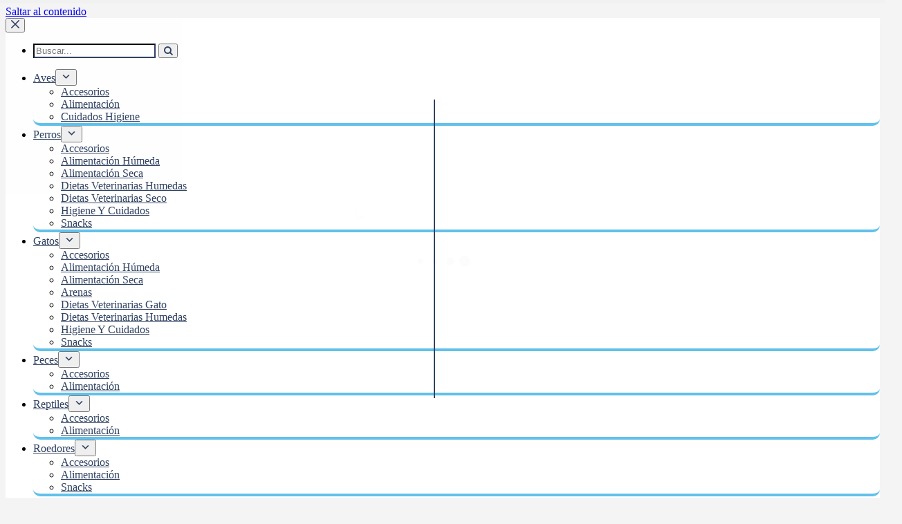

--- FILE ---
content_type: text/html; charset=UTF-8
request_url: https://petscanarias.com/producto/kong-peluche-cuteseas-ballena-talla-l/
body_size: 55386
content:
<!doctype html>
<html lang="es">
<head>
	
	<meta charset="UTF-8">
	<meta name="viewport" content="width=device-width, initial-scale=1, maximum-scale=5, viewport-fit=cover">
	<link rel="profile" href="https://gmpg.org/xfn/11">

	<title>Kong peluche cuteseas ballena talla L &#8211; Pets Canarias</title>
<script type="text/javascript"> var ajaxurl = "https://petscanarias.com/wp-admin/admin-ajax.php"; </script><meta name='robots' content='max-image-preview:large' />
<link rel='dns-prefetch' href='//fonts.googleapis.com' />
<link rel="alternate" title="oEmbed (JSON)" type="application/json+oembed" href="https://petscanarias.com/wp-json/oembed/1.0/embed?url=https%3A%2F%2Fpetscanarias.com%2Fproducto%2Fkong-peluche-cuteseas-ballena-talla-l%2F" />
<link rel="alternate" title="oEmbed (XML)" type="text/xml+oembed" href="https://petscanarias.com/wp-json/oembed/1.0/embed?url=https%3A%2F%2Fpetscanarias.com%2Fproducto%2Fkong-peluche-cuteseas-ballena-talla-l%2F&#038;format=xml" />
<style id='wp-img-auto-sizes-contain-inline-css'>
img:is([sizes=auto i],[sizes^="auto," i]){contain-intrinsic-size:3000px 1500px}
/*# sourceURL=wp-img-auto-sizes-contain-inline-css */
</style>
<link rel='stylesheet' id='blocksy-dynamic-global-css' href='https://petscanarias.com/wp-content/uploads/blocksy/css/global.css?ver=97779' media='all' />
<link rel='stylesheet' id='font-awesome-css' href='https://petscanarias.com/wp-content/plugins/load-more-products-for-woocommerce/berocket/assets/css/font-awesome.min.css?ver=6.9' media='all' />
<link rel='stylesheet' id='xpro-elementor-addons-widgets-css' href='https://petscanarias.com/wp-content/plugins/xpro-elementor-addons/assets/css/xpro-widgets.css?ver=1.3.0' media='all' />
<link rel='stylesheet' id='xpro-elementor-addons-responsive-css' href='https://petscanarias.com/wp-content/plugins/xpro-elementor-addons/assets/css/xpro-responsive.css?ver=1.3.0' media='all' />
<link rel='stylesheet' id='xpro-icons-css' href='https://petscanarias.com/wp-content/plugins/xpro-elementor-addons/assets/css/xpro-icons.min.css?ver=1.0.0' media='all' />
<link rel='stylesheet' id='xpro-elementor-addons-woo-css' href='https://petscanarias.com/wp-content/plugins/xpro-elementor-addons/assets/css/xpro-woo-widgets.css?ver=1.3.0' media='all' />
<link rel='stylesheet' id='wpb_wmca_accordion_style-css' href='https://petscanarias.com/wp-content/plugins/wpb-accordion-menu-or-category/elementor/../assets/css/wpb_wmca_style.css?ver=1.0' media='all' />
<link rel='stylesheet' id='premium-addons-css' href='https://petscanarias.com/wp-content/plugins/premium-addons-for-elementor/assets/frontend/min-css/premium-addons.min.css?ver=4.9.57' media='all' />
<link rel='stylesheet' id='wp-block-library-css' href='https://petscanarias.com/wp-includes/css/dist/block-library/style.min.css?ver=6.9' media='all' />
<link rel='stylesheet' id='wc-blocks-style-css' href='https://petscanarias.com/wp-content/plugins/woocommerce/assets/client/blocks/wc-blocks.css?ver=wc-9.5.3' media='all' />
<style id='global-styles-inline-css'>
:root{--wp--preset--aspect-ratio--square: 1;--wp--preset--aspect-ratio--4-3: 4/3;--wp--preset--aspect-ratio--3-4: 3/4;--wp--preset--aspect-ratio--3-2: 3/2;--wp--preset--aspect-ratio--2-3: 2/3;--wp--preset--aspect-ratio--16-9: 16/9;--wp--preset--aspect-ratio--9-16: 9/16;--wp--preset--color--black: #000000;--wp--preset--color--cyan-bluish-gray: #abb8c3;--wp--preset--color--white: #ffffff;--wp--preset--color--pale-pink: #f78da7;--wp--preset--color--vivid-red: #cf2e2e;--wp--preset--color--luminous-vivid-orange: #ff6900;--wp--preset--color--luminous-vivid-amber: #fcb900;--wp--preset--color--light-green-cyan: #7bdcb5;--wp--preset--color--vivid-green-cyan: #00d084;--wp--preset--color--pale-cyan-blue: #8ed1fc;--wp--preset--color--vivid-cyan-blue: #0693e3;--wp--preset--color--vivid-purple: #9b51e0;--wp--preset--color--palette-color-1: var(--paletteColor1, #5ec0ea);--wp--preset--color--palette-color-2: var(--paletteColor2, #38A9E1);--wp--preset--color--palette-color-3: var(--paletteColor3, #2b3e5e);--wp--preset--color--palette-color-4: var(--paletteColor4, #000000);--wp--preset--color--palette-color-5: var(--paletteColor5, #f4f4f4);--wp--preset--color--palette-color-6: var(--paletteColor6, #f2f5f7);--wp--preset--color--palette-color-7: var(--paletteColor7, #FAFBFC);--wp--preset--color--palette-color-8: var(--paletteColor8, #ffffff);--wp--preset--gradient--vivid-cyan-blue-to-vivid-purple: linear-gradient(135deg,rgba(6,147,227,1) 0%,rgb(155,81,224) 100%);--wp--preset--gradient--light-green-cyan-to-vivid-green-cyan: linear-gradient(135deg,rgb(122,220,180) 0%,rgb(0,208,130) 100%);--wp--preset--gradient--luminous-vivid-amber-to-luminous-vivid-orange: linear-gradient(135deg,rgba(252,185,0,1) 0%,rgba(255,105,0,1) 100%);--wp--preset--gradient--luminous-vivid-orange-to-vivid-red: linear-gradient(135deg,rgba(255,105,0,1) 0%,rgb(207,46,46) 100%);--wp--preset--gradient--very-light-gray-to-cyan-bluish-gray: linear-gradient(135deg,rgb(238,238,238) 0%,rgb(169,184,195) 100%);--wp--preset--gradient--cool-to-warm-spectrum: linear-gradient(135deg,rgb(74,234,220) 0%,rgb(151,120,209) 20%,rgb(207,42,186) 40%,rgb(238,44,130) 60%,rgb(251,105,98) 80%,rgb(254,248,76) 100%);--wp--preset--gradient--blush-light-purple: linear-gradient(135deg,rgb(255,206,236) 0%,rgb(152,150,240) 100%);--wp--preset--gradient--blush-bordeaux: linear-gradient(135deg,rgb(254,205,165) 0%,rgb(254,45,45) 50%,rgb(107,0,62) 100%);--wp--preset--gradient--luminous-dusk: linear-gradient(135deg,rgb(255,203,112) 0%,rgb(199,81,192) 50%,rgb(65,88,208) 100%);--wp--preset--gradient--pale-ocean: linear-gradient(135deg,rgb(255,245,203) 0%,rgb(182,227,212) 50%,rgb(51,167,181) 100%);--wp--preset--gradient--electric-grass: linear-gradient(135deg,rgb(202,248,128) 0%,rgb(113,206,126) 100%);--wp--preset--gradient--midnight: linear-gradient(135deg,rgb(2,3,129) 0%,rgb(40,116,252) 100%);--wp--preset--gradient--juicy-peach: linear-gradient(to right, #ffecd2 0%, #fcb69f 100%);--wp--preset--gradient--young-passion: linear-gradient(to right, #ff8177 0%, #ff867a 0%, #ff8c7f 21%, #f99185 52%, #cf556c 78%, #b12a5b 100%);--wp--preset--gradient--true-sunset: linear-gradient(to right, #fa709a 0%, #fee140 100%);--wp--preset--gradient--morpheus-den: linear-gradient(to top, #30cfd0 0%, #330867 100%);--wp--preset--gradient--plum-plate: linear-gradient(135deg, #667eea 0%, #764ba2 100%);--wp--preset--gradient--aqua-splash: linear-gradient(15deg, #13547a 0%, #80d0c7 100%);--wp--preset--gradient--love-kiss: linear-gradient(to top, #ff0844 0%, #ffb199 100%);--wp--preset--gradient--new-retrowave: linear-gradient(to top, #3b41c5 0%, #a981bb 49%, #ffc8a9 100%);--wp--preset--gradient--plum-bath: linear-gradient(to top, #cc208e 0%, #6713d2 100%);--wp--preset--gradient--high-flight: linear-gradient(to right, #0acffe 0%, #495aff 100%);--wp--preset--gradient--teen-party: linear-gradient(-225deg, #FF057C 0%, #8D0B93 50%, #321575 100%);--wp--preset--gradient--fabled-sunset: linear-gradient(-225deg, #231557 0%, #44107A 29%, #FF1361 67%, #FFF800 100%);--wp--preset--gradient--arielle-smile: radial-gradient(circle 248px at center, #16d9e3 0%, #30c7ec 47%, #46aef7 100%);--wp--preset--gradient--itmeo-branding: linear-gradient(180deg, #2af598 0%, #009efd 100%);--wp--preset--gradient--deep-blue: linear-gradient(to right, #6a11cb 0%, #2575fc 100%);--wp--preset--gradient--strong-bliss: linear-gradient(to right, #f78ca0 0%, #f9748f 19%, #fd868c 60%, #fe9a8b 100%);--wp--preset--gradient--sweet-period: linear-gradient(to top, #3f51b1 0%, #5a55ae 13%, #7b5fac 25%, #8f6aae 38%, #a86aa4 50%, #cc6b8e 62%, #f18271 75%, #f3a469 87%, #f7c978 100%);--wp--preset--gradient--purple-division: linear-gradient(to top, #7028e4 0%, #e5b2ca 100%);--wp--preset--gradient--cold-evening: linear-gradient(to top, #0c3483 0%, #a2b6df 100%, #6b8cce 100%, #a2b6df 100%);--wp--preset--gradient--mountain-rock: linear-gradient(to right, #868f96 0%, #596164 100%);--wp--preset--gradient--desert-hump: linear-gradient(to top, #c79081 0%, #dfa579 100%);--wp--preset--gradient--ethernal-constance: linear-gradient(to top, #09203f 0%, #537895 100%);--wp--preset--gradient--happy-memories: linear-gradient(-60deg, #ff5858 0%, #f09819 100%);--wp--preset--gradient--grown-early: linear-gradient(to top, #0ba360 0%, #3cba92 100%);--wp--preset--gradient--morning-salad: linear-gradient(-225deg, #B7F8DB 0%, #50A7C2 100%);--wp--preset--gradient--night-call: linear-gradient(-225deg, #AC32E4 0%, #7918F2 48%, #4801FF 100%);--wp--preset--gradient--mind-crawl: linear-gradient(-225deg, #473B7B 0%, #3584A7 51%, #30D2BE 100%);--wp--preset--gradient--angel-care: linear-gradient(-225deg, #FFE29F 0%, #FFA99F 48%, #FF719A 100%);--wp--preset--gradient--juicy-cake: linear-gradient(to top, #e14fad 0%, #f9d423 100%);--wp--preset--gradient--rich-metal: linear-gradient(to right, #d7d2cc 0%, #304352 100%);--wp--preset--gradient--mole-hall: linear-gradient(-20deg, #616161 0%, #9bc5c3 100%);--wp--preset--gradient--cloudy-knoxville: linear-gradient(120deg, #fdfbfb 0%, #ebedee 100%);--wp--preset--gradient--soft-grass: linear-gradient(to top, #c1dfc4 0%, #deecdd 100%);--wp--preset--gradient--saint-petersburg: linear-gradient(135deg, #f5f7fa 0%, #c3cfe2 100%);--wp--preset--gradient--everlasting-sky: linear-gradient(135deg, #fdfcfb 0%, #e2d1c3 100%);--wp--preset--gradient--kind-steel: linear-gradient(-20deg, #e9defa 0%, #fbfcdb 100%);--wp--preset--gradient--over-sun: linear-gradient(60deg, #abecd6 0%, #fbed96 100%);--wp--preset--gradient--premium-white: linear-gradient(to top, #d5d4d0 0%, #d5d4d0 1%, #eeeeec 31%, #efeeec 75%, #e9e9e7 100%);--wp--preset--gradient--clean-mirror: linear-gradient(45deg, #93a5cf 0%, #e4efe9 100%);--wp--preset--gradient--wild-apple: linear-gradient(to top, #d299c2 0%, #fef9d7 100%);--wp--preset--gradient--snow-again: linear-gradient(to top, #e6e9f0 0%, #eef1f5 100%);--wp--preset--gradient--confident-cloud: linear-gradient(to top, #dad4ec 0%, #dad4ec 1%, #f3e7e9 100%);--wp--preset--gradient--glass-water: linear-gradient(to top, #dfe9f3 0%, white 100%);--wp--preset--gradient--perfect-white: linear-gradient(-225deg, #E3FDF5 0%, #FFE6FA 100%);--wp--preset--font-size--small: 13px;--wp--preset--font-size--medium: 20px;--wp--preset--font-size--large: 36px;--wp--preset--font-size--x-large: 42px;--wp--preset--font-family--inter: "Inter", sans-serif;--wp--preset--font-family--cardo: Cardo;--wp--preset--spacing--20: 0.44rem;--wp--preset--spacing--30: 0.67rem;--wp--preset--spacing--40: 1rem;--wp--preset--spacing--50: 1.5rem;--wp--preset--spacing--60: 2.25rem;--wp--preset--spacing--70: 3.38rem;--wp--preset--spacing--80: 5.06rem;--wp--preset--shadow--natural: 6px 6px 9px rgba(0, 0, 0, 0.2);--wp--preset--shadow--deep: 12px 12px 50px rgba(0, 0, 0, 0.4);--wp--preset--shadow--sharp: 6px 6px 0px rgba(0, 0, 0, 0.2);--wp--preset--shadow--outlined: 6px 6px 0px -3px rgb(255, 255, 255), 6px 6px rgb(0, 0, 0);--wp--preset--shadow--crisp: 6px 6px 0px rgb(0, 0, 0);}:where(.is-layout-flex){gap: 0.5em;}:where(.is-layout-grid){gap: 0.5em;}body .is-layout-flex{display: flex;}.is-layout-flex{flex-wrap: wrap;align-items: center;}.is-layout-flex > :is(*, div){margin: 0;}body .is-layout-grid{display: grid;}.is-layout-grid > :is(*, div){margin: 0;}:where(.wp-block-columns.is-layout-flex){gap: 2em;}:where(.wp-block-columns.is-layout-grid){gap: 2em;}:where(.wp-block-post-template.is-layout-flex){gap: 1.25em;}:where(.wp-block-post-template.is-layout-grid){gap: 1.25em;}.has-black-color{color: var(--wp--preset--color--black) !important;}.has-cyan-bluish-gray-color{color: var(--wp--preset--color--cyan-bluish-gray) !important;}.has-white-color{color: var(--wp--preset--color--white) !important;}.has-pale-pink-color{color: var(--wp--preset--color--pale-pink) !important;}.has-vivid-red-color{color: var(--wp--preset--color--vivid-red) !important;}.has-luminous-vivid-orange-color{color: var(--wp--preset--color--luminous-vivid-orange) !important;}.has-luminous-vivid-amber-color{color: var(--wp--preset--color--luminous-vivid-amber) !important;}.has-light-green-cyan-color{color: var(--wp--preset--color--light-green-cyan) !important;}.has-vivid-green-cyan-color{color: var(--wp--preset--color--vivid-green-cyan) !important;}.has-pale-cyan-blue-color{color: var(--wp--preset--color--pale-cyan-blue) !important;}.has-vivid-cyan-blue-color{color: var(--wp--preset--color--vivid-cyan-blue) !important;}.has-vivid-purple-color{color: var(--wp--preset--color--vivid-purple) !important;}.has-black-background-color{background-color: var(--wp--preset--color--black) !important;}.has-cyan-bluish-gray-background-color{background-color: var(--wp--preset--color--cyan-bluish-gray) !important;}.has-white-background-color{background-color: var(--wp--preset--color--white) !important;}.has-pale-pink-background-color{background-color: var(--wp--preset--color--pale-pink) !important;}.has-vivid-red-background-color{background-color: var(--wp--preset--color--vivid-red) !important;}.has-luminous-vivid-orange-background-color{background-color: var(--wp--preset--color--luminous-vivid-orange) !important;}.has-luminous-vivid-amber-background-color{background-color: var(--wp--preset--color--luminous-vivid-amber) !important;}.has-light-green-cyan-background-color{background-color: var(--wp--preset--color--light-green-cyan) !important;}.has-vivid-green-cyan-background-color{background-color: var(--wp--preset--color--vivid-green-cyan) !important;}.has-pale-cyan-blue-background-color{background-color: var(--wp--preset--color--pale-cyan-blue) !important;}.has-vivid-cyan-blue-background-color{background-color: var(--wp--preset--color--vivid-cyan-blue) !important;}.has-vivid-purple-background-color{background-color: var(--wp--preset--color--vivid-purple) !important;}.has-black-border-color{border-color: var(--wp--preset--color--black) !important;}.has-cyan-bluish-gray-border-color{border-color: var(--wp--preset--color--cyan-bluish-gray) !important;}.has-white-border-color{border-color: var(--wp--preset--color--white) !important;}.has-pale-pink-border-color{border-color: var(--wp--preset--color--pale-pink) !important;}.has-vivid-red-border-color{border-color: var(--wp--preset--color--vivid-red) !important;}.has-luminous-vivid-orange-border-color{border-color: var(--wp--preset--color--luminous-vivid-orange) !important;}.has-luminous-vivid-amber-border-color{border-color: var(--wp--preset--color--luminous-vivid-amber) !important;}.has-light-green-cyan-border-color{border-color: var(--wp--preset--color--light-green-cyan) !important;}.has-vivid-green-cyan-border-color{border-color: var(--wp--preset--color--vivid-green-cyan) !important;}.has-pale-cyan-blue-border-color{border-color: var(--wp--preset--color--pale-cyan-blue) !important;}.has-vivid-cyan-blue-border-color{border-color: var(--wp--preset--color--vivid-cyan-blue) !important;}.has-vivid-purple-border-color{border-color: var(--wp--preset--color--vivid-purple) !important;}.has-vivid-cyan-blue-to-vivid-purple-gradient-background{background: var(--wp--preset--gradient--vivid-cyan-blue-to-vivid-purple) !important;}.has-light-green-cyan-to-vivid-green-cyan-gradient-background{background: var(--wp--preset--gradient--light-green-cyan-to-vivid-green-cyan) !important;}.has-luminous-vivid-amber-to-luminous-vivid-orange-gradient-background{background: var(--wp--preset--gradient--luminous-vivid-amber-to-luminous-vivid-orange) !important;}.has-luminous-vivid-orange-to-vivid-red-gradient-background{background: var(--wp--preset--gradient--luminous-vivid-orange-to-vivid-red) !important;}.has-very-light-gray-to-cyan-bluish-gray-gradient-background{background: var(--wp--preset--gradient--very-light-gray-to-cyan-bluish-gray) !important;}.has-cool-to-warm-spectrum-gradient-background{background: var(--wp--preset--gradient--cool-to-warm-spectrum) !important;}.has-blush-light-purple-gradient-background{background: var(--wp--preset--gradient--blush-light-purple) !important;}.has-blush-bordeaux-gradient-background{background: var(--wp--preset--gradient--blush-bordeaux) !important;}.has-luminous-dusk-gradient-background{background: var(--wp--preset--gradient--luminous-dusk) !important;}.has-pale-ocean-gradient-background{background: var(--wp--preset--gradient--pale-ocean) !important;}.has-electric-grass-gradient-background{background: var(--wp--preset--gradient--electric-grass) !important;}.has-midnight-gradient-background{background: var(--wp--preset--gradient--midnight) !important;}.has-small-font-size{font-size: var(--wp--preset--font-size--small) !important;}.has-medium-font-size{font-size: var(--wp--preset--font-size--medium) !important;}.has-large-font-size{font-size: var(--wp--preset--font-size--large) !important;}.has-x-large-font-size{font-size: var(--wp--preset--font-size--x-large) !important;}
/*# sourceURL=global-styles-inline-css */
</style>

<style id='classic-theme-styles-inline-css'>
/*! This file is auto-generated */
.wp-block-button__link{color:#fff;background-color:#32373c;border-radius:9999px;box-shadow:none;text-decoration:none;padding:calc(.667em + 2px) calc(1.333em + 2px);font-size:1.125em}.wp-block-file__button{background:#32373c;color:#fff;text-decoration:none}
/*# sourceURL=/wp-includes/css/classic-themes.min.css */
</style>
<link rel='stylesheet' id='slick-css' href='https://petscanarias.com/wp-content/plugins/xpro-elementor-addons/assets/vendor/css/slick.min.css?ver=1.8.0' media='all' />
<link rel='stylesheet' id='slick-theme-css' href='https://petscanarias.com/wp-content/plugins/advanced-product-catalog-for-woocommerce/assets/css/slick-theme.css?ver=6.9' media='all' />
<link rel='stylesheet' id='apcw-style-css' href='https://petscanarias.com/wp-content/plugins/advanced-product-catalog-for-woocommerce/assets/css/apcw.css?ver=6.9' media='all' />
<link rel='stylesheet' id='chaty-front-css-css' href='https://petscanarias.com/wp-content/plugins/chaty/css/chaty-front.css?ver=3.1.71696884548' media='all' />
<link rel='stylesheet' id='contact-form-7-css' href='https://petscanarias.com/wp-content/plugins/contact-form-7/includes/css/styles.css?ver=5.7.2' media='all' />
<link rel='stylesheet' id='preloader-plus-css' href='https://petscanarias.com/wp-content/plugins/preloader-plus/assets/css/preloader-plus.min.css?ver=2.2.1' media='all' />
<style id='preloader-plus-inline-css'>
.preloader-plus {background-color: #ffffff; }body.complete > *:not(.preloader-plus),.preloader-plus {transition-duration: 1000ms,1000ms,0s; }.preloader-plus * {color: #2b3e5e; }.preloader-plus.complete {opacity: 0; transform:  scale(1); transition-delay: 0s,0s,1000ms; }.preloader-plus .preloader-site-title {font-weight: bold; font-size: 50px; text-transform: none; }.preloader-plus #preloader-counter {font-weight: bold; font-size: 24px; }.preloader-plus .preloader-plus-custom-content {font-weight: bold; font-size: 24px; text-transform: none; }.preloader-plus-default-icons {width: 80px; height: 80px; }.preloader-plus .preloader-custom-img {animation: preloader-none 1500ms linear infinite; width: 250px; }.preloader-plus .prog-bar {height: 5px; background-color: #2b3e5e; }.preloader-plus .prog-bar-bg {height: 5px; background-color: #919191; }.preloader-plus .prog-bar-wrapper {top: 0; padding-top: 0; width: 100%; }
/*# sourceURL=preloader-plus-inline-css */
</style>
<link rel='stylesheet' id='sp-wps-font-awesome-css' href='https://petscanarias.com/wp-content/plugins/woo-product-slider/src/Frontend/assets/css/font-awesome.min.css?ver=2.6.1' media='all' />
<link rel='stylesheet' id='sp-wps-slick-css' href='https://petscanarias.com/wp-content/plugins/woo-product-slider/src/Frontend/assets/css/slick.min.css?ver=2.6.1' media='all' />
<link rel='stylesheet' id='sp-wps-style-css' href='https://petscanarias.com/wp-content/plugins/woo-product-slider/src/Frontend/assets/css/style.min.css?ver=2.6.1' media='all' />
<style id='sp-wps-style-inline-css'>
#wps-slider-section #sp-woo-product-slider-424.wps-product-section ul.slick-dots li button{ background-color:#cccccc; } #wps-slider-section #sp-woo-product-slider-424.wps-product-section ul.slick-dots li.slick-active button{ background-color:#333333; }#wps-slider-section #sp-woo-product-slider-424.wps-product-section .slick-arrow { color:#444444; background-color:transparent; border: 1px solid #aaaaaa; } #wps-slider-section #sp-woo-product-slider-424.wps-product-section .slick-arrow:hover { color:#ffffff; background-color:#444444; border-color:#444444; } #wps-slider-section.wps-slider-section-424{ padding-top: 45px; }#wps-slider-section #sp-woo-product-slider-424 .wpsf-product-title a{ color: #444444; font-size: 15px; } #wps-slider-section #sp-woo-product-slider-424 .wpsf-product-title a:hover{ color: #955b89; }#wps-slider-section #sp-woo-product-slider-424 .wpsf-product-price { color: #222222; font-size: 14; } #wps-slider-section #sp-woo-product-slider-424 .wpsf-product-price del span { color: #888888; }#wps-slider-section #sp-woo-product-slider-424 .wps-product-section .star-rating:before { color: #F4C100; } #wps-slider-section #sp-woo-product-slider-424 .wps-product-section .star-rating span:before{ color: #C8C8C8; }#wps-slider-section #sp-woo-product-slider-424 .wpsf-cart-button a:not(.sp-wqvpro-view-button):not(.sp-wqv-view-button){ color: #444444; background-color: transparent; border: 1px solid #222222; } #wps-slider-section #sp-woo-product-slider-424 .wpsf-cart-button a:not(.sp-wqvpro-view-button):not(.sp-wqv-view-button):hover, #wps-slider-section #sp-woo-product-slider-424 .wpsf-cart-button a.added_to_cart{ color: #ffffff; background-color: #222222; border-color: #222222; }#wps-slider-section #sp-woo-product-slider-424.sp-wps-theme_one .wps-product-image { border: 1px solid #dddddd;}#wps-slider-section #sp-woo-product-slider-424.sp-wps-theme_one .wpsf-product:hover .wps-product-image { border-color: #dddddd;}
/*# sourceURL=sp-wps-style-inline-css */
</style>
<link rel='stylesheet' id='sp-wps-style-dep-css' href='https://petscanarias.com/wp-content/plugins/woo-product-slider/src/Frontend/assets/css/style-deprecated.min.css?ver=2.6.1' media='all' />
<style id='woocommerce-inline-inline-css'>
.woocommerce form .form-row .required { visibility: visible; }
/*# sourceURL=woocommerce-inline-inline-css */
</style>
<link rel='stylesheet' id='wt-woocommerce-related-products-css' href='https://petscanarias.com/wp-content/plugins/wt-woocommerce-related-products/public/css/custom-related-products-public.css' media='all' />
<link rel='stylesheet' id='carousel-css-css' href='https://petscanarias.com/wp-content/plugins/wt-woocommerce-related-products/public/css/owl.carousel.min.css' media='all' />
<link rel='stylesheet' id='carousel-theme-css-css' href='https://petscanarias.com/wp-content/plugins/wt-woocommerce-related-products/public/css/owl.theme.default.min.css' media='all' />
<link rel='stylesheet' id='aws-style-css' href='https://petscanarias.com/wp-content/plugins/advanced-woo-search/assets/css/common.css?ver=2.63' media='all' />
<link rel='stylesheet' id='bookly-ladda.min.css-css' href='https://petscanarias.com/wp-content/plugins/bookly-responsive-appointment-booking-tool/frontend/resources/css/ladda.min.css?ver=21.8' media='all' />
<link rel='stylesheet' id='bookly-picker.classic.css-css' href='https://petscanarias.com/wp-content/plugins/bookly-responsive-appointment-booking-tool/frontend/resources/css/picker.classic.css?ver=21.8' media='all' />
<link rel='stylesheet' id='bookly-picker.classic.date.css-css' href='https://petscanarias.com/wp-content/plugins/bookly-responsive-appointment-booking-tool/frontend/resources/css/picker.classic.date.css?ver=21.8' media='all' />
<link rel='stylesheet' id='bookly-intlTelInput.css-css' href='https://petscanarias.com/wp-content/plugins/bookly-responsive-appointment-booking-tool/frontend/resources/css/intlTelInput.css?ver=21.8' media='all' />
<link rel='stylesheet' id='bookly-bookly-main.css-css' href='https://petscanarias.com/wp-content/plugins/bookly-responsive-appointment-booking-tool/frontend/resources/css/bookly-main.css?ver=21.8' media='all' />
<link rel='stylesheet' id='wp-pagenavi-css' href='https://petscanarias.com/wp-content/plugins/wp-pagenavi/pagenavi-css.css?ver=2.70' media='all' />
<link rel='stylesheet' id='ct-woocommerce-styles-css' href='https://petscanarias.com/wp-content/themes/blocksy/static/bundle/woocommerce.min.css?ver=1.8.46' media='all' />
<link rel='stylesheet' id='elementor-icons-css' href='https://petscanarias.com/wp-content/plugins/elementor/assets/lib/eicons/css/elementor-icons.min.css?ver=5.16.0' media='all' />
<link rel='stylesheet' id='elementor-frontend-css' href='https://petscanarias.com/wp-content/plugins/elementor/assets/css/frontend-lite.min.css?ver=3.7.4' media='all' />
<link rel='stylesheet' id='elementor-post-6-css' href='https://petscanarias.com/wp-content/uploads/elementor/css/post-6.css?ver=1706467404' media='all' />
<link rel='stylesheet' id='elementor-pro-css' href='https://petscanarias.com/wp-content/plugins/elementor-pro/assets/css/frontend-lite.min.css?ver=3.7.3' media='all' />
<link rel='stylesheet' id='xpro-elementor-widgetarea-editor-css' href='https://petscanarias.com/wp-content/plugins/xpro-elementor-addons/inc/controls/assets/css/widgetarea-editor.css?ver=1.3.0' media='all' />
<link rel='stylesheet' id='elementor-post-1434-css' href='https://petscanarias.com/wp-content/uploads/elementor/css/post-1434.css?ver=1727203677' media='all' />
<link rel='stylesheet' id='gmwqp-stylee-css' href='https://petscanarias.com/wp-content/plugins/gm-woocommerce-quote-popup//assents/css/style.css?ver=1.0.0' media='all' />
<link rel='stylesheet' id='xpro-swatch-frontend-css' href='https://petscanarias.com/wp-content/plugins/xpro-elementor-addons/modules/swatches/assets/css/frontend.css?ver=1.3.0' media='all' />
<link rel='stylesheet' id='ct-main-styles-css' href='https://petscanarias.com/wp-content/themes/blocksy/static/bundle/main.min.css?ver=1.8.46' media='all' />
<link rel='stylesheet' id='blocksy-ext-widgets-styles-css' href='https://petscanarias.com/wp-content/plugins/blocksy-companion/framework/extensions/widgets/static/bundle/main.min.css?ver=1.8.32' media='all' />
<link rel='stylesheet' id='blocksy-fonts-font-source-google-css' href='https://fonts.googleapis.com/css2?family=Urbanist:wght@400;500;600;700&#038;family=Englebert:wght@400&#038;display=swap' media='all' />
<link rel='stylesheet' id='ct-page-title-styles-css' href='https://petscanarias.com/wp-content/themes/blocksy/static/bundle/page-title.min.css?ver=1.8.46' media='all' />
<link rel='stylesheet' id='ct-elementor-styles-css' href='https://petscanarias.com/wp-content/themes/blocksy/static/bundle/elementor-frontend.min.css?ver=1.8.46' media='all' />
<link rel='stylesheet' id='ct-flexy-styles-css' href='https://petscanarias.com/wp-content/themes/blocksy/static/bundle/flexy.min.css?ver=1.8.46' media='all' />
<link rel='stylesheet' id='ct-cf-7-styles-css' href='https://petscanarias.com/wp-content/themes/blocksy/static/bundle/cf-7.min.css?ver=1.8.46' media='all' />
<link rel='stylesheet' id='ct-wpforms-styles-css' href='https://petscanarias.com/wp-content/themes/blocksy/static/bundle/wpforms.min.css?ver=1.8.46' media='all' />
<link rel='stylesheet' id='moove_gdpr_frontend-css' href='https://petscanarias.com/wp-content/plugins/gdpr-cookie-compliance/dist/styles/gdpr-main.css?ver=4.12.8' media='all' />
<style id='moove_gdpr_frontend-inline-css'>
#moove_gdpr_cookie_modal,#moove_gdpr_cookie_info_bar,.gdpr_cookie_settings_shortcode_content{font-family:Nunito,sans-serif}#moove_gdpr_save_popup_settings_button{background-color:#373737;color:#fff}#moove_gdpr_save_popup_settings_button:hover{background-color:#000}#moove_gdpr_cookie_info_bar .moove-gdpr-info-bar-container .moove-gdpr-info-bar-content a.mgbutton,#moove_gdpr_cookie_info_bar .moove-gdpr-info-bar-container .moove-gdpr-info-bar-content button.mgbutton{background-color:#0C4DA2}#moove_gdpr_cookie_modal .moove-gdpr-modal-content .moove-gdpr-modal-footer-content .moove-gdpr-button-holder a.mgbutton,#moove_gdpr_cookie_modal .moove-gdpr-modal-content .moove-gdpr-modal-footer-content .moove-gdpr-button-holder button.mgbutton,.gdpr_cookie_settings_shortcode_content .gdpr-shr-button.button-green{background-color:#0C4DA2;border-color:#0C4DA2}#moove_gdpr_cookie_modal .moove-gdpr-modal-content .moove-gdpr-modal-footer-content .moove-gdpr-button-holder a.mgbutton:hover,#moove_gdpr_cookie_modal .moove-gdpr-modal-content .moove-gdpr-modal-footer-content .moove-gdpr-button-holder button.mgbutton:hover,.gdpr_cookie_settings_shortcode_content .gdpr-shr-button.button-green:hover{background-color:#fff;color:#0C4DA2}#moove_gdpr_cookie_modal .moove-gdpr-modal-content .moove-gdpr-modal-close i,#moove_gdpr_cookie_modal .moove-gdpr-modal-content .moove-gdpr-modal-close span.gdpr-icon{background-color:#0C4DA2;border:1px solid #0C4DA2}#moove_gdpr_cookie_info_bar span.change-settings-button.focus-g,#moove_gdpr_cookie_info_bar span.change-settings-button:focus,#moove_gdpr_cookie_info_bar button.change-settings-button.focus-g,#moove_gdpr_cookie_info_bar button.change-settings-button:focus{-webkit-box-shadow:0 0 1px 3px #0C4DA2;-moz-box-shadow:0 0 1px 3px #0C4DA2;box-shadow:0 0 1px 3px #0C4DA2}#moove_gdpr_cookie_modal .moove-gdpr-modal-content .moove-gdpr-modal-close i:hover,#moove_gdpr_cookie_modal .moove-gdpr-modal-content .moove-gdpr-modal-close span.gdpr-icon:hover,#moove_gdpr_cookie_info_bar span[data-href]>u.change-settings-button{color:#0C4DA2}#moove_gdpr_cookie_modal .moove-gdpr-modal-content .moove-gdpr-modal-left-content #moove-gdpr-menu li.menu-item-selected a span.gdpr-icon,#moove_gdpr_cookie_modal .moove-gdpr-modal-content .moove-gdpr-modal-left-content #moove-gdpr-menu li.menu-item-selected button span.gdpr-icon{color:inherit}#moove_gdpr_cookie_modal .moove-gdpr-modal-content .moove-gdpr-modal-left-content #moove-gdpr-menu li a span.gdpr-icon,#moove_gdpr_cookie_modal .moove-gdpr-modal-content .moove-gdpr-modal-left-content #moove-gdpr-menu li button span.gdpr-icon{color:inherit}#moove_gdpr_cookie_modal .gdpr-acc-link{line-height:0;font-size:0;color:transparent;position:absolute}#moove_gdpr_cookie_modal .moove-gdpr-modal-content .moove-gdpr-modal-close:hover i,#moove_gdpr_cookie_modal .moove-gdpr-modal-content .moove-gdpr-modal-left-content #moove-gdpr-menu li a,#moove_gdpr_cookie_modal .moove-gdpr-modal-content .moove-gdpr-modal-left-content #moove-gdpr-menu li button,#moove_gdpr_cookie_modal .moove-gdpr-modal-content .moove-gdpr-modal-left-content #moove-gdpr-menu li button i,#moove_gdpr_cookie_modal .moove-gdpr-modal-content .moove-gdpr-modal-left-content #moove-gdpr-menu li a i,#moove_gdpr_cookie_modal .moove-gdpr-modal-content .moove-gdpr-tab-main .moove-gdpr-tab-main-content a:hover,#moove_gdpr_cookie_info_bar.moove-gdpr-dark-scheme .moove-gdpr-info-bar-container .moove-gdpr-info-bar-content a.mgbutton:hover,#moove_gdpr_cookie_info_bar.moove-gdpr-dark-scheme .moove-gdpr-info-bar-container .moove-gdpr-info-bar-content button.mgbutton:hover,#moove_gdpr_cookie_info_bar.moove-gdpr-dark-scheme .moove-gdpr-info-bar-container .moove-gdpr-info-bar-content a:hover,#moove_gdpr_cookie_info_bar.moove-gdpr-dark-scheme .moove-gdpr-info-bar-container .moove-gdpr-info-bar-content button:hover,#moove_gdpr_cookie_info_bar.moove-gdpr-dark-scheme .moove-gdpr-info-bar-container .moove-gdpr-info-bar-content span.change-settings-button:hover,#moove_gdpr_cookie_info_bar.moove-gdpr-dark-scheme .moove-gdpr-info-bar-container .moove-gdpr-info-bar-content button.change-settings-button:hover,#moove_gdpr_cookie_info_bar.moove-gdpr-dark-scheme .moove-gdpr-info-bar-container .moove-gdpr-info-bar-content u.change-settings-button:hover,#moove_gdpr_cookie_info_bar span[data-href]>u.change-settings-button,#moove_gdpr_cookie_info_bar.moove-gdpr-dark-scheme .moove-gdpr-info-bar-container .moove-gdpr-info-bar-content a.mgbutton.focus-g,#moove_gdpr_cookie_info_bar.moove-gdpr-dark-scheme .moove-gdpr-info-bar-container .moove-gdpr-info-bar-content button.mgbutton.focus-g,#moove_gdpr_cookie_info_bar.moove-gdpr-dark-scheme .moove-gdpr-info-bar-container .moove-gdpr-info-bar-content a.focus-g,#moove_gdpr_cookie_info_bar.moove-gdpr-dark-scheme .moove-gdpr-info-bar-container .moove-gdpr-info-bar-content button.focus-g,#moove_gdpr_cookie_info_bar.moove-gdpr-dark-scheme .moove-gdpr-info-bar-container .moove-gdpr-info-bar-content a.mgbutton:focus,#moove_gdpr_cookie_info_bar.moove-gdpr-dark-scheme .moove-gdpr-info-bar-container .moove-gdpr-info-bar-content button.mgbutton:focus,#moove_gdpr_cookie_info_bar.moove-gdpr-dark-scheme .moove-gdpr-info-bar-container .moove-gdpr-info-bar-content a:focus,#moove_gdpr_cookie_info_bar.moove-gdpr-dark-scheme .moove-gdpr-info-bar-container .moove-gdpr-info-bar-content button:focus,#moove_gdpr_cookie_info_bar.moove-gdpr-dark-scheme .moove-gdpr-info-bar-container .moove-gdpr-info-bar-content span.change-settings-button.focus-g,span.change-settings-button:focus,button.change-settings-button.focus-g,button.change-settings-button:focus,#moove_gdpr_cookie_info_bar.moove-gdpr-dark-scheme .moove-gdpr-info-bar-container .moove-gdpr-info-bar-content u.change-settings-button.focus-g,#moove_gdpr_cookie_info_bar.moove-gdpr-dark-scheme .moove-gdpr-info-bar-container .moove-gdpr-info-bar-content u.change-settings-button:focus{color:#0C4DA2}#moove_gdpr_cookie_modal.gdpr_lightbox-hide{display:none}
/*# sourceURL=moove_gdpr_frontend-inline-css */
</style>
<link rel='stylesheet' id='google-fonts-1-css' href='https://fonts.googleapis.com/css?family=Roboto%3A100%2C100italic%2C200%2C200italic%2C300%2C300italic%2C400%2C400italic%2C500%2C500italic%2C600%2C600italic%2C700%2C700italic%2C800%2C800italic%2C900%2C900italic%7CRoboto+Slab%3A100%2C100italic%2C200%2C200italic%2C300%2C300italic%2C400%2C400italic%2C500%2C500italic%2C600%2C600italic%2C700%2C700italic%2C800%2C800italic%2C900%2C900italic%7CPoppins%3A100%2C100italic%2C200%2C200italic%2C300%2C300italic%2C400%2C400italic%2C500%2C500italic%2C600%2C600italic%2C700%2C700italic%2C800%2C800italic%2C900%2C900italic&#038;display=auto&#038;ver=6.9' media='all' />
<link rel='stylesheet' id='elementor-icons-shared-0-css' href='https://petscanarias.com/wp-content/plugins/elementor/assets/lib/font-awesome/css/fontawesome.min.css?ver=5.15.3' media='all' />
<link rel='stylesheet' id='elementor-icons-fa-brands-css' href='https://petscanarias.com/wp-content/plugins/elementor/assets/lib/font-awesome/css/brands.min.css?ver=5.15.3' media='all' />
<link rel='stylesheet' id='elementor-icons-fa-solid-css' href='https://petscanarias.com/wp-content/plugins/elementor/assets/lib/font-awesome/css/solid.min.css?ver=5.15.3' media='all' />
<link rel='stylesheet' id='elementor-icons-fa-regular-css' href='https://petscanarias.com/wp-content/plugins/elementor/assets/lib/font-awesome/css/regular.min.css?ver=5.15.3' media='all' />
<script src="https://petscanarias.com/wp-includes/js/jquery/jquery.min.js?ver=3.7.1" id="jquery-core-js"></script>
<script src="https://petscanarias.com/wp-includes/js/jquery/jquery-migrate.min.js?ver=3.4.1" id="jquery-migrate-js"></script>
<script id="preloader-plus-js-extra">
var preloader_plus = {"animation_delay":"500","animation_duration":"1000"};
//# sourceURL=preloader-plus-js-extra
</script>
<script src="https://petscanarias.com/wp-content/plugins/preloader-plus//assets/js/preloader-plus.min.js?ver=2.2.1" id="preloader-plus-js"></script>
<script src="https://petscanarias.com/wp-content/plugins/woo-product-slider/src/Frontend/assets/js/slick.min.js?ver=2.6.1" id="sp-wps-slick-min-js-js"></script>
<script id="sp-wps-slick-config-js-js-extra">
var sp_wps_load_script = {"path":"https://petscanarias.com/wp-content/plugins/woo-product-slider/src/","loadScript":"https://petscanarias.com/wp-content/plugins/woo-product-slider/src/Frontend/assets/js/slick-config.min.js","url":"https://petscanarias.com/wp-admin/post-new.php?post_type=sp_wps_shortcodes","shortCodeList":[{"id":424,"title":"slider 1"}]};
//# sourceURL=sp-wps-slick-config-js-js-extra
</script>
<script src="https://petscanarias.com/wp-content/plugins/woo-product-slider/src/Frontend/assets/js/slick-config.min.js?ver=2.6.1" id="sp-wps-slick-config-js-js"></script>
<script src="https://petscanarias.com/wp-content/plugins/woocommerce/assets/js/jquery-blockui/jquery.blockUI.min.js?ver=2.7.0-wc.9.5.3" id="jquery-blockui-js" defer data-wp-strategy="defer"></script>
<script id="wc-add-to-cart-js-extra">
var wc_add_to_cart_params = {"ajax_url":"/wp-admin/admin-ajax.php","wc_ajax_url":"/?blocksy-header-id=type-1&wc-ajax=%%endpoint%%&elementor_page_id=6283","i18n_view_cart":"Ver carrito","cart_url":"https://petscanarias.com/carrito/","is_cart":"","cart_redirect_after_add":"no"};
//# sourceURL=wc-add-to-cart-js-extra
</script>
<script src="https://petscanarias.com/wp-content/plugins/woocommerce/assets/js/frontend/add-to-cart.min.js?ver=9.5.3" id="wc-add-to-cart-js" defer data-wp-strategy="defer"></script>
<script src="https://petscanarias.com/wp-content/plugins/woocommerce/assets/js/zoom/jquery.zoom.min.js?ver=1.7.21-wc.9.5.3" id="zoom-js" defer data-wp-strategy="defer"></script>
<script id="wc-single-product-js-extra">
var wc_single_product_params = {"i18n_required_rating_text":"Por favor elige una puntuaci\u00f3n","i18n_product_gallery_trigger_text":"Ver galer\u00eda de im\u00e1genes a pantalla completa","review_rating_required":"yes","flexslider":{"rtl":false,"animation":"slide","smoothHeight":true,"directionNav":false,"controlNav":"thumbnails","slideshow":false,"animationSpeed":500,"animationLoop":false,"allowOneSlide":false},"zoom_enabled":"1","zoom_options":[],"photoswipe_enabled":"","photoswipe_options":{"shareEl":false,"closeOnScroll":false,"history":false,"hideAnimationDuration":0,"showAnimationDuration":0},"flexslider_enabled":""};
//# sourceURL=wc-single-product-js-extra
</script>
<script src="https://petscanarias.com/wp-content/plugins/woocommerce/assets/js/frontend/single-product.min.js?ver=9.5.3" id="wc-single-product-js" defer data-wp-strategy="defer"></script>
<script src="https://petscanarias.com/wp-content/plugins/woocommerce/assets/js/js-cookie/js.cookie.min.js?ver=2.1.4-wc.9.5.3" id="js-cookie-js" defer data-wp-strategy="defer"></script>
<script id="woocommerce-js-extra">
var woocommerce_params = {"ajax_url":"/wp-admin/admin-ajax.php","wc_ajax_url":"/?blocksy-header-id=type-1&wc-ajax=%%endpoint%%&elementor_page_id=6283"};
//# sourceURL=woocommerce-js-extra
</script>
<script src="https://petscanarias.com/wp-content/plugins/woocommerce/assets/js/frontend/woocommerce.min.js?ver=9.5.3" id="woocommerce-js" defer data-wp-strategy="defer"></script>
<script src="https://petscanarias.com/wp-content/plugins/wt-woocommerce-related-products/public/js/826a7e3dce.js" id="wt-fa-js-js"></script>
<script src="https://petscanarias.com/wp-content/plugins/wt-woocommerce-related-products/public/js/wt_owl_carousel.js" id="wt-owl-js-js"></script>
<script src="https://petscanarias.com/wp-content/plugins/bookly-responsive-appointment-booking-tool/frontend/resources/js/spin.min.js?ver=21.8" id="bookly-spin.min.js-js"></script>
<script id="bookly-globals-js-extra">
var BooklyL10nGlobal = {"csrf_token":"56a59bd87c","ajax_url_backend":"https://petscanarias.com/wp-admin/admin-ajax.php","ajax_url_frontend":"https://petscanarias.com/wp-admin/admin-ajax.php","mjsTimeFormat":"HH:mm","datePicker":{"format":"D [d][e] MMMM [d][e] YYYY","monthNames":["enero","febrero","marzo","abril","mayo","junio","julio","agosto","septiembre","octubre","noviembre","diciembre"],"daysOfWeek":["Dom","Lun","Mar","Mi\u00e9","Jue","Vie","S\u00e1b"],"firstDay":1,"monthNamesShort":["Ene","Feb","Mar","Abr","May","Jun","Jul","Ago","Sep","Oct","Nov","Dic"],"dayNames":["domingo","lunes","martes","mi\u00e9rcoles","jueves","viernes","s\u00e1bado"],"dayNamesShort":["Dom","Lun","Mar","Mi\u00e9","Jue","Vie","S\u00e1b"],"meridiem":{"am":"am","pm":"pm","AM":"AM","PM":"PM"}},"dateRange":{"format":"D [d][e] MMMM [d][e] YYYY","applyLabel":"Aplicar","cancelLabel":"Cancelar","fromLabel":"De","toLabel":"Para","customRangeLabel":"Rango personalizado","tomorrow":"Ma\u00f1ana","today":"Hoy","yesterday":"Ayer","last_7":"Los \u00faltimos 7 d\u00edas","last_30":"Los \u00faltimos 30 d\u00edas","next_7":"Pr\u00f3ximos 7 d\u00edas","next_30":"Pr\u00f3ximos 30 d\u00edas","thisMonth":"Este mes","nextMonth":"El mes que viene","firstDay":1},"addons":[],"cloud_products":"","data":{}};
//# sourceURL=bookly-globals-js-extra
</script>
<script src="https://petscanarias.com/wp-content/plugins/bookly-responsive-appointment-booking-tool/frontend/resources/js/ladda.min.js?ver=21.8" id="bookly-ladda.min.js-js"></script>
<script src="https://petscanarias.com/wp-content/plugins/bookly-responsive-appointment-booking-tool/backend/resources/js/moment.min.js?ver=21.8" id="bookly-moment.min.js-js"></script>
<script src="https://petscanarias.com/wp-content/plugins/bookly-responsive-appointment-booking-tool/frontend/resources/js/hammer.min.js?ver=21.8" id="bookly-hammer.min.js-js"></script>
<script src="https://petscanarias.com/wp-content/plugins/bookly-responsive-appointment-booking-tool/frontend/resources/js/jquery.hammer.min.js?ver=21.8" id="bookly-jquery.hammer.min.js-js"></script>
<script src="https://petscanarias.com/wp-content/plugins/bookly-responsive-appointment-booking-tool/frontend/resources/js/picker.js?ver=21.8" id="bookly-picker.js-js"></script>
<script src="https://petscanarias.com/wp-content/plugins/bookly-responsive-appointment-booking-tool/frontend/resources/js/picker.date.js?ver=21.8" id="bookly-picker.date.js-js"></script>
<script id="bookly-bookly.min.js-js-extra">
var BooklyL10n = {"ajaxurl":"https://petscanarias.com/wp-admin/admin-ajax.php","csrf_token":"56a59bd87c","today":"Hoy","months":["enero","febrero","marzo","abril","mayo","junio","julio","agosto","septiembre","octubre","noviembre","diciembre"],"days":["domingo","lunes","martes","mi\u00e9rcoles","jueves","viernes","s\u00e1bado"],"daysShort":["Dom","Lun","Mar","Mi\u00e9","Jue","Vie","S\u00e1b"],"monthsShort":["Ene","Feb","Mar","Abr","May","Jun","Jul","Ago","Sep","Oct","Nov","Dic"],"nextMonth":"El mes que viene","prevMonth":"El mes anterior","show_more":"Mostrar m\u00e1s","sessionHasExpired":"Su sesi\u00f3n ha caducado. Por favor presione \"Ok\" para actualizar la p\u00e1gina"};
//# sourceURL=bookly-bookly.min.js-js-extra
</script>
<script src="https://petscanarias.com/wp-content/plugins/bookly-responsive-appointment-booking-tool/frontend/resources/js/bookly.min.js?ver=21.8" id="bookly-bookly.min.js-js"></script>
<script src="https://petscanarias.com/wp-content/plugins/bookly-responsive-appointment-booking-tool/frontend/resources/js/intlTelInput.min.js?ver=21.8" id="bookly-intlTelInput.min.js-js"></script>
<link rel="https://api.w.org/" href="https://petscanarias.com/wp-json/" /><link rel="alternate" title="JSON" type="application/json" href="https://petscanarias.com/wp-json/wp/v2/product/6283" /><link rel="EditURI" type="application/rsd+xml" title="RSD" href="https://petscanarias.com/xmlrpc.php?rsd" />
<meta name="generator" content="WordPress 6.9" />
<meta name="generator" content="WooCommerce 9.5.3" />
<link rel="canonical" href="https://petscanarias.com/producto/kong-peluche-cuteseas-ballena-talla-l/" />
<link rel='shortlink' href='https://petscanarias.com/?p=6283' />
<style></style><style>
                .lmp_load_more_button.br_lmp_button_settings .lmp_button:hover {
                    background-color: #4e9aba!important;
                    color: #ffffff!important;
                }
                .lmp_load_more_button.br_lmp_prev_settings .lmp_button:hover {
                    background-color: #9999ff!important;
                    color: #111111!important;
                }li.product.lazy, .berocket_lgv_additional_data.lazy{opacity:0;}</style><noscript><link rel='stylesheet' href='https://petscanarias.com/wp-content/themes/blocksy/static/bundle/no-scripts.min.css' type='text/css' /></noscript>
	<noscript><style>.woocommerce-product-gallery{ opacity: 1 !important; }</style></noscript>
	
                <script>
                
                    window.addEventListener("load", function() {
                        
                        var awsDiviSearch = document.querySelectorAll("header .et_pb_menu__search-button");
                        if ( awsDiviSearch ) {
                            for (var i = 0; i < awsDiviSearch.length; i++) {
                                awsDiviSearch[i].addEventListener("click", function() {
                                    window.setTimeout(function(){
                                        document.querySelector(".et_pb_menu__search-container .aws-container .aws-search-field").focus();
                                        jQuery( ".aws-search-result" ).hide();
                                    }, 100);
                                }, false);
                            }
                        }

                    }, false);

                </script><style type="text/css" id="filter-everything-inline-css">.wpc-orderby-select{width:100%}.wpc-filters-open-button-container{display:none}.wpc-debug-message{padding:16px;font-size:14px;border:1px dashed #ccc;margin-bottom:20px}.wpc-debug-title{visibility:hidden}.wpc-button-inner,.wpc-chip-content{display:flex;align-items:center}.wpc-icon-html-wrapper{position:relative;margin-right:10px;top:2px}.wpc-icon-html-wrapper span{display:block;height:1px;width:18px;border-radius:3px;background:#2c2d33;margin-bottom:4px;position:relative}span.wpc-icon-line-1:after,span.wpc-icon-line-2:after,span.wpc-icon-line-3:after{content:"";display:block;width:3px;height:3px;border:1px solid #2c2d33;background-color:#fff;position:absolute;top:-2px;box-sizing:content-box}span.wpc-icon-line-3:after{border-radius:50%;left:2px}span.wpc-icon-line-1:after{border-radius:50%;left:5px}span.wpc-icon-line-2:after{border-radius:50%;left:12px}body .wpc-filters-open-button-container a.wpc-filters-open-widget,body .wpc-filters-open-button-container a.wpc-open-close-filters-button{display:inline-block;text-align:left;border:1px solid #2c2d33;border-radius:2px;line-height:1.5;padding:7px 12px;background-color:transparent;color:#2c2d33;box-sizing:border-box;text-decoration:none!important;font-weight:400;transition:none;position:relative}@media screen and (max-width:768px){.wpc_show_bottom_widget .wpc-filters-open-button-container,.wpc_show_open_close_button .wpc-filters-open-button-container{display:block}.wpc_show_bottom_widget .wpc-filters-open-button-container{margin-top:1em;margin-bottom:1em}}</style>
<script>    document.addEventListener('DOMContentLoaded', function () {
        // Verificar si estamos en la página de búsqueda de WooCommerce (usando el parámetro 's')
        var urlParams = new URLSearchParams(window.location.search);

        if (urlParams.has('s')) {
            // Establecer valores predeterminados si min_price no está presente
            if (!urlParams.has('min_price')) {
                urlParams.set('min_price', 0);
            }

            // Establecer valores predeterminados si max_price no está presente
            if (!urlParams.has('max_price')) {
                urlParams.set('max_price', 160);
            }

            // Verificar si los parámetros han cambiado antes de realizar la redirección
            var updatedParams = urlParams.toString();
            if (window.location.search !== '?' + updatedParams) {
                // Actualizar la URL con los nuevos parámetros y realizar la redirección
                window.location.href = window.location.pathname + '?' + updatedParams;
            }
        }
    });
</script><script>jQuery(document).ready(function($) {
    $.ajax({
        type: 'POST',
        url: ajaxurl,
        data: {
            action: 'comprobar_precio_carrito'
        },
        success: function(response) {
            // Manejar la respuesta, por ejemplo, mostrar un mensaje de éxito
            console.log('Actualización exitosa');
        }
    });
});</script><style class='wp-fonts-local'>
@font-face{font-family:Inter;font-style:normal;font-weight:300 900;font-display:fallback;src:url('https://petscanarias.com/wp-content/plugins/woocommerce/assets/fonts/Inter-VariableFont_slnt,wght.woff2') format('woff2');font-stretch:normal;}
@font-face{font-family:Cardo;font-style:normal;font-weight:400;font-display:fallback;src:url('https://petscanarias.com/wp-content/plugins/woocommerce/assets/fonts/cardo_normal_400.woff2') format('woff2');}
</style>
<link rel="icon" href="https://petscanarias.com/wp-content/uploads/2022/09/petscanarias-logotext-100x100.png" sizes="32x32" />
<link rel="icon" href="https://petscanarias.com/wp-content/uploads/2022/09/petscanarias-logotext.png" sizes="192x192" />
<link rel="apple-touch-icon" href="https://petscanarias.com/wp-content/uploads/2022/09/petscanarias-logotext.png" />
<meta name="msapplication-TileImage" content="https://petscanarias.com/wp-content/uploads/2022/09/petscanarias-logotext.png" />
		<style id="wp-custom-css">
			/*:not(body.home) .preloader-plus{
	background-color: #FFFFFF78;
}
*/
body.elementor-maintenance-mode div[data-elementor-type="footer"]
{
	display:none !important;
}
body.elementor-maintenance-mode .ct-container-full{
	padding:0px !important;
}

.premium-woocommerce .premium-woo-products-details-wrap {
    min-height: 200px;
    display: flex;
    flex-direction: column;
    justify-content: space-around;
}
*{
	--fontFamily: urbanistic, Sans-Serif;
}

#header{
	padding-bottom: 2rem;
    margin-bottom: 2.5rem;
	background: white;
	border-radius: 0 0 8px 8px;
}

header .ct-header-cart  .ct-cart-item .ct-label{
	display:none;
}

header .ct-header-cart  .ct-cart-content .button.wc-forward{
	--gridColumn: span 2;
}

header .ct-header-cart  .ct-cart-content .button.checkout.wc-forward{
	display:none;
}

@media (max-width: 1000px){
	#header{
		    padding-bottom: 0;
    margin-bottom: 0;
	}
}

#header [data-row='top:boxed']{
	background: #5ec0ea;
}

#header-menu-1 li a{
	text-transform: initial;
}

#header-menu-1{
	max-width:500px;
	
}

#header-menu-2, .onsale{
	    --fontFamily: englebert, Sans-Serif !important;
}

#header-menu-2 .sub-menu .ct-menu-link{
	--fontFamily: englebert, Sans-Serif !important;
}

#header-menu-2 .current-menu-item a{
	font-weight: 600;
}

/*Header Móvil*/
#offcanvas .sub-menu a:before{
	opacity:inherit;
} 
.header-movil{
	z-index:99;
}
.header-movil-button .elementor-button-icon{
	margin:0px;
}

.header-movil-button .elementor-button-icon svg{
	width: 1.6em;
}

.header-movil>div {
	flex-wrap: nowrap !important;
}
.header-movil-button a:hover{
box-shadow:0px 0px 10px 0px rgba(0, 0, 0, 0.5)
}

header div[data-row="top"] a.ct-button-ghost{
	padding-left:0px;
}

#header-menu-1 #menu-item-1654, #header-menu-1 #menu-item-1834{
	display: none;
}
#header div[data-sticky="yes:shrink"]>div{
	border-radius: 0 0 8px 8px;
	box-shadow: 0px 5px 10px rgba(43, 61, 79, 0.14);
	transition:0.5s;
}

body[data-header="type-1:sticky:shrink"] #header{
	box-shadow: inherit;
}
.sub-menu{
    border-radius: 0 0px 10px 10px;
    display: block;
    box-shadow: 0px 5px 10px rgba(43, 61, 79, 0.14);
	border-bottom: 4px solid #5ec0ea;
}

#header-menu-2 .sub-menu{
	border-bottom:4px solid #fada28 !important;
}
#header-menu-1> li{
	border-radius: 12px 12px 0 0;
	text-align:center;
}
#header-menu-1 li ul{
	border-radius:  0 0 12px 12px;
}

#header-menu-1 li ul li:hover{
	background:#5ec0ea !important;
	transition:0.4s;
}

#header a.site-logo-container:hover  img{
	filter: drop-shadow( 1px 1px 3px #344264 );
}
#header a.site-logo-container  img{
	transition:0.3s;
}

.elementor-28 .elementor-element.elementor-element-1dbe56c .elementor-repeater-item-9d8b19d .swiper-slide-contents,.elementor-28 .elementor-element.elementor-element-1dbe56c .elementor-repeater-item-c984007 .swiper-slide-contents {
	margin-left: auto;
}


.ct-header-cart:hover .ct-dynamic-count-cart{
	background-color:#5ec0ea !important;
	transition:0.3s;
}
#sp-wp-carousel-free-id-6460 .wpcp-swiper-dots{
	display:none;
}

body[data-elementor-device-mode="mobile"] header .aws-search-form.aws-show-clear .aws-search-field{
	position:inherit;
	overflow: hidden;
	padding-right: 20px;
}
body[data-elementor-device-mode="mobile"] header .ct-header-text{
	margin:0px;
}

body[data-elementor-device-mode="mobile"] header .aws-search-form.aws-show-clear{
	overflow: hidden;
	border:none;
}

#main-slider .elementor-slide-description{
	max-width: 600px !important;
}

#header-menu-1 li a {
	font-size: 18px;
    text-transform: initial;
	font-family: 'Englebert';
}

header div[data-sticky="yes:shrink"] #header-menu-1 #menu-item-1654, header div[data-sticky="yes:shrink"] #header-menu-1 #menu-item-1834{
	display: block !important;
}

#menu-item-1623 .sub-menu li:hover{
	background: #f4f4f4;
}

#header > div:nth-child(1) > div:nth-child(2){
	background: white;
}

#header .element-is-sticky{
	background: white !important;
	border-radius:0 0 8px 8px;
	box-shadow: 0px 5px 10px rgba(43, 61, 79, 0.14);
}

.ct-breadcrumbs{
	border-radius: 12px;
	padding: 0.5rem 1rem;
	    width: fit-content;
}

.hero-section{
	  margin-bottom: 1rem !important;
}

.single-product #main .ct-container-full > article{
	background-color: #f4f4f4;
	padding-top: 0;
}

/* products */

.woocommerce-Price-amount{
	color: #2b3e5e;
}

.related h2{
		--fontFamily: englebert, Sans-Serif !important;
}

.product>.woocommerce-tabs{
	padding-top: 25px;
}

.ct-sidebar{
	border-top: 5px solid #5ec0ea !important;
}
.woocommerce-tabs{
	    border-top: 5px solid #5ec0ea;
	margin-top: 1rem;
	border-radius: 12px;
	background: white;
	padding: 1.5rem;
}
.woocommerce-tabs .description_tab a {
	    font-family: englebert, Sans-Serif !important;
	font-size: 18px;
	padding: 0.5rem !important;
	text-transform: capitalize;
    font-weight: normal;
}

.woocommerce-Tabs-panel h2{
	display:none;
}

.product-entry-wrapper .woocommerce-product-gallery, .product-entry-wrapper .entry-summary, section.related, .product-entry-wrapper{
	background-color: white;
	border-radius: 12px;
	padding: 1rem; 
}

.product-entry-wrapper{
	gap: 1rem;
}


.wc-block-product-search__label{
	    --fontFamily: Englebert, Sans-Serif;
    --fontWeight: 400;
    --fontSize: 30px;
    --lineHeight: 1.5;
    --letterSpacing: 0em;
}


.product-template-default .related .products li {
	border: solid 1px;
	border-radius: 8px;
	border-color: #dddddd;
	background: white;
	padding: 1rem;
}

.archive .products li {
	border: solid 1px;
	border-radius: 8px;
	border-color: #dddddd;
	padding: 1rem;
}

.woocommerce-ordering select, .wc-block-product-search__fields input {
	border-radius: 8px;
	border-color: #dddddd;
}

/* Search form */




.aws-container .aws-search-form .aws-wrapper{
	width: auto;
}

.aws-search-form{
border: 1px solid #dddddd;	
}

.aws-container .aws-search-field{
	border:none;
	font-size: 15px !important;
	padding: 1rem 1rem;
}

.aws-container .aws-search-form{
	border: 1px solid #dddddd !important;
	border-radius: 8px;
	overflow: auto
}
.aws-container .aws-search-form .aws-form-btn{
	border:none !important;
	background: white;

}

.aws-container .aws-search-form .aws-form-btn:hover{
	border:none !important;
	background: white;

}

.aws-container .aws-search-form .aws-form-btn svg{
color: #2b3e5e;
	
}

@media (max-width: 768px){
	
.aws-container .aws-search-form .aws-wrapper{
	}
	
	#header .ct-header-text{
		margin: 0;
	}
	.aws-container .aws-search-form .aws-form-btn{
		background: white;
		    position: absolute;
    top: 25%;
    right: 0;
	}
	
	.aws-container .aws-search-form{
	border: none;
	border-radius: 8px;
	overflow: auto
}
	.aws-container .aws-search-form {
	}
}

/* Ofertas menu*/
#menu-item-515 a{
	    color: #a90505;
    font-weight: bold;
}

/* peluqueria menu */
#menu-item-586 a:before 
{
		content: "";
    background: #2b3e5e;
    position: absolute;
    height: 60%;
    width: 2px;
    top: 0;
    bottom: 0;
    margin: auto 0;
}

#menu-item-586:first-child a:after 
{
   display: none;
}



#ct-footer{
	margin-top: 3rem
}

/* categories container */
#menu-categories-menu a[href="/peluqueria"]:before {
	opacity:1 !important;
}

#menu-categories-menu > li{
	border-radius: 12px 12px 0 0;
	text-align:center;
}

#menu-categories-menu > li a{
	justify-content:center;
	width:100%;
	text-transform: capitalize;
}

#menu-categories-menu li:hover {
    background:#fada28;
	transition:0.4s;
}

#menu-categories-menu li ul{
	border-radius:0 0 12px 12px;
}

.sub-menu li:last-child:hover {
    border-radius: 0px 0px 10px 10px !important;
}

#menu-main-menu .menu-item ul {
	border-radius:  0 0 12px 12px;
	
}

#menu-main-menu .menu-item .sub-menu li a{
	  justify-content: center;
		border-radius: 6px;
		margin: 5px;
}
  
#menu-main-menu .menu-item .sub-menu li a:hover {

	background-color:#f5f5f5;
	
}


#slider-container .elementor-slides-wrapper {
	border-radius:12px
}

/* Product grid */
.ct-woo-card-actions{
	/*display:none;*/
}

.woocommerce-loop-product__buttons{
		display: flex;
    justify-content: center;
}

#best-offers .ct-image-container img{
	  max-width: 70%;
    margin: 0 auto;
}

.products.columns-4.slick-initialized.slick-slider a.carousel-arrow{
	z-index:49 !important;
}

#product-slider .wpsf-product .sp-wps-product-image-area{
	    --button-align-display: flex;
    --button-align-direction: column;
    --button-align-justify: space-between;
    border-style: solid;
    border-width: 0px 0px 0px 0px;
    border-radius: 12px;
    padding: 12px 12px 12px 12px;
    background-color: #FFFFFFE3;
    border-color: white !important;
	min-height: 375px;
	
}

.wpsf-product > div{
	border: none !important;
}
#wps-slider-section #sp-woo-product-slider-424.wps-product-section .slick-arrow{
	border-radius: 50px;
}

#wps-slider-section .sp-wps-theme_two img.wpsf-product-img{
	margin: 0 auto;
}
#product-slider .wpsf-product-price{
		margin-top:1rem;
}


#product-slider .add_to_cart_inline{
	display:none !important;
}

.slick-dots li{
	margin: 10px !important;
	height:14px
}

.ct-sidebar{
	border-radius: 12px !important;
}

.archive .ct-container section{
	background: white;
   padding: 1.5rem 2rem;
	border-radius: 12px;
}

@media only screen and (max-width: 1530px){
	#header .ct-header-text {
		max-width:70%;
	}
}


@media only screen and (max-width: 1240px){
	#header .ct-header-text {
		max-width:100%;
	}
}



@media only screen and (max-width: 1130px){
	#menu-item-586{
		display:none;
	}
}

.postid-786 input, .postid-786 textarea {
 border-color: #d3d3d3 !important;   
}

footer{
	margin-top: 4rem !important;
-webkit-box-shadow: 0px -3px 15px -4px rgba(0,0,0,0.75);
-moz-box-shadow: 0px -3px 15px -4px rgba(0,0,0,0.75);
box-shadow: 0px -3px 15px -4px rgba(0,0,0,0.75);
}
.page-id-28 footer, .page-id-1290 footer, .page-id-807 footer{
	    margin-top: -1rem !important;
}

#wpforms-form-1408 .wpforms-submit-container button{
	background: #2b3e5e !important;
	width: 100% !important;
	padding: 1rem 2rem !important;
}

#wpforms-form-1408 .wpforms-submit-container{
	padding-top: 0;
}
#wpforms-form-1408 input{
	    width: 100% !important;
    max-width: 100% !important;
	padding: 1rem 2rem !important;
}

footer #menu-ayuda{
	display: initial;
}
footer #menu-ayuda li a{
	color: #232F55;
	padding-left: 0;
	margin-left: 0;
	text-align: left;
		justify-content: start;
}


#wps-slider-section .sp-wps-theme_two .wpsf-product .sp-wps-product-image-area{
	background: white;
	border-radius: 10px;
	overflow: hidden;
	
}

#wps-slider-section .sp-wps-theme_two img.wpsf-product-img{
	max-height: 263px;
		object-fit: contain;
}

#wps-slider-section #sp-woo-product-slider-424 .wpsf-cart-button a:not(.sp-wqvpro-view-button):not(.sp-wqv-view-button){
	background: #5ec0ea;
	border-radius: 10px;
	border: none;
	color: white;
}
body.single-product .owl-carousel .product {
	text-align:center;
}
body.single-product .owl-carousel .product .woocommerce-loop-product__title{
	font-size: 1em;
	font-Family: Urbanist, Sans-Serif;
	font-Weight: 600;
}
body.single-product .owl-carousel .product .woocommerce-Price-amount{
		line-height: 1.3;
    font-weight: 700;
    font-size: .9em;
}
body.single-product .owl-carousel .owl-item.active{
	height: 460px;
}
body.single-product .owl-carousel .product{
	height: 100%;
    display: flex;
    flex-direction: column;
    justify-content: space-between;
}
body.woocommerce-cart .owl-carousel .product {
	text-align:center;
}
body.woocommerce-cart .owl-carousel .owl-item.active{
	height: 460px;
}
body.woocommerce-cart .owl-carousel .product{
	height: 100%;
    display: flex;
    flex-direction: column;
    justify-content: space-between;
}
body.woocommerce-cart .owl-carousel .product .woocommerce-loop-product__title{
	font-size: 1em;
	font-Family: Urbanist, Sans-Serif;
	font-Weight: 600;
}
body.woocommerce-cart .owl-carousel .product .woocommerce-Price-amount{
		line-height: 1.3;
    font-weight: 700;
    font-size: .9em;
}
body.woocommerce-cart .owl-carousel .product.product-type-simple a.button.product_type_simple{
	color:#FFF !important;
}

#wps-slider-section .sp-wps-theme_two .wpsf-product .sp-wps-product-details-inner{
	border-top: 3px solid #5ec0ea;
}

#wps-slider-section #sp-woo-product-slider-424.wps-product-section .slick-arrow{
	background:  #5ec0ea;
	color: white;
}

#wps-slider-section .wpsf-product:not(.slick-slide){
	width: 100% !important;
}

#wps-slider-section .sp-wps-theme_two .wpsf-product .sp-wps-product-image-area{
	height: 330px;
}

.elementor-28 .elementor-element.elementor-element-713552a .premium-woocommerce li.product{
	padding-top: 20px;
}

.elementor-28 .elementor-element.elementor-element-713552a .premium-woo-products-details-wrap{
	min-height: 200px;
}

.bookly-form *, .bookly-form label, .bookly-form select{
	font-size: 18px !important;
}

.woocommerce-shipping-totals td{
		display: inline-grid;
}

#order_review > table > tfoot > tr.woocommerce-shipping-totals.shipping > td{
	max-width: 100%;
}
#order_review > table > tfoot > tr.woocommerce-shipping-totals.shipping{
	    display: inline-grid;
    width: 100%;
}

.shipping_method{
	border-color: #898989 !important;	
}
#shipping_method{
		display:block;
}

/* Mi cuenta */
.woocommerce-MyAccount-content{
	    padding: 2rem;
    background: white;
    border-radius: 10px;
    border: 1px var(--sections-border-type,solid) var(--sections-border-color,#69d0f8);
    border-width: 3px 0px 0px 0px;
}

.elementor-widget-woocommerce-cart .e-cart__container{
	display: block !important;
}

.wt-related-products-cart{
	margin-top: 2rem !important;
    border-radius: 0 !important;
    border-top: 1px solid #d7d7d7;
}

.wt-related-products-cart .woocommerce-loop-product__title{
	    font-size: 20px;
}

.wt-related-products-cart .wt-crp-heading{
	font-size: 30px;
}

.search .ct-container{
	display: block;
}


.e-cart-totals{
	  margin-top: 2rem !important;
}

.wpb_category_n_menu_accordion > ul > li > a{
	    background: #ffffff;
    color: black !important;
		    font-family: Englebert, sans-serif;
    font-size: 18px;
    font-weight: 400;
    text-transform: capitalize;
}

.wpb_category_n_menu_accordion > ul > li > a:hover{
	background: #5ec0ea !important;
}

.wpb_category_n_menu_accordion ul > li li{
	background: #f2f2f2;
}
.wpb_category_n_menu_accordion ul > li li a{
		    font-family: Englebert, sans-serif;
    font-size: 18px;
    font-weight: 400;
    text-transform: capitalize;
	color: black !important;
}

.wpb_category_n_menu_accordion_list .cat-item-142{
	display: none;
}

.woocommerce-archive .page-title{
text-transform: capitalize	
}

.wpb_category_n_menu_accordion > ul > li li:hover > a{
	border-left-color: #5ec0ea;
}

#popmake-4994{
	padding: 0;
}

#popmake-4994 button{
	    background: #fec107;
    color: black;
}

#custom-popup-cart{
	    position: fixed;
		width: 350px;
    top: 150px;
    z-index: 99;
    background: #5ec0ea;
    right: 20px;
    padding: 10px 15px;
    box-shadow: 0px 10px 20px rgba(43, 61, 79, 0.34);
}

#custom-popup-cart p {
	margin-bottom: 10px;
	text-align: center;
	font-weight:600;
	font-size: 18px;
}

#custom-popup-cart button, #custom-popup-cart a{
padding: 3px 8px;
    border-radius: 8px;
    cursor: pointer;
    background: white;

}

#continue-shopping{
	background: #2b3e5e !important;
	color: white;
}

#custom-popup-cart .action-buttons{
	display: flex;
	justify-content: center;
	gap: 1rem;
}

#customer_login {
	    background: white;
    padding: 2rem;
    border-radius: 20px;
	
}

.mobile-menu .ct-menu-link{
	text-transform: capitalize;
}

.chaty .open-chaty circle, .chaty .open-chaty .chaty-st0{
	fill:#293a60;
}
.chaty .chaty-cta-close ellipse{
	fill:#293a60;
}

.chaty-widget.right-position{
	right:10px!important;
}

.gmwqp_inner_popup_op .gmwqp_inner_popup_op_mores {
	border-radius: 12px;    
	overflow: hidden;
}

.gmwqp_inner_popup_op .gmwqp_inner_field *{
	border-color: #d1d1d1 !important;
}

.gmwqp_inner_popup_op .gmwqp_toplevel{
		padding: 1rem;
}

.gmwqp_inner_popup_op .gmwqp_popup_title{
	background-color: #5ec0ea;
	color: white;
}

/*Buscador mobile */

@media (max-width: 768px){
	
	#header [data-sticky="yes:shrink"] .ct-header-text {
		display: none;
	}
	
	.aws-container .aws-search-field{
		color: transparent;
	}
	
	.aws-container .aws-search-form {
		border: none !important;
    width: 42px;
}
	.aws-mobile-fixed.aws-container .aws-search-field{
		color: black;
	}
	.aws-mobile-fixed.aws-container .aws-search-form {
		border: 1px solid #d8d8d8 !important;
    width: 100% !important;
}
	
	.aws-container{
		 display:block;
	}
}
#aws-search-result-2{
			/*display: block;
	   left: auto !important;
    right: 0 !important;
    display: block;
    width: 300px !important;*/
	    margin-top: 15px;
}

[data-header*="type-1"] #offcanvas .ct-panel-inner {
	background-color: white;
}
#offcanvas > div > div.ct-panel-actions > button > svg, #offcanvas .search-submit i, #offcanvas .menu-item > span > button > svg{
	fill:#2b3e5e;
	color:#2b3e5e;
}
#offcanvas form.search-form input {
	color: #2b3e5e !important;
	border-color: #2b3e5e;
}

.mobile-menu .menu-item a{
	color: #2b3e5e !important;
}

.mobile-menu .sub-menu{
	box-shadow: none;
}


/* Carrito en mobile */

.elementor-widget-woocommerce-cart .woocommerce .remove{
	    font-size: 30px;
    padding-right: 2rem;
}
/*
@media(max-width: 768px){
	.woocommerce-cart-form__cart-item.cart_item .product-name:before{
		display: none;
	}
	.woocommerce-cart-form__cart-item.cart_item .product-name{
		text-align: center;
	}
}*/

.elementor-widget-woocommerce-cart .woocommerce table.cart td.product-quantity{
	text-align: center;
    display: flex;
    align-items: initial;
    justify-content: center;
    margin-top: 1rem;
}

.woocommerce-cart-form .cart_item td{
	border: none !important;
}

#show-hide-filters{
	display: none;
}

@media (max-width: 999.98px){
table.cart tr>.product-price, table.cart tr>.product-quantity, table.cart tr>.product-remove {
	padding: 1rem !important;
     display: block; 
}
	table.cart tr>.product-remove{
		padding: 0 !important;
	}
	table.cart tr>.product-remove:before, table.cart tr>.product-thumbnail:before, table.cart tr>.product-price:before, table.cart tr>.product-quantity:before, table.cart tr>.product-name:before{
		display: none;
	}
	
	table.cart tr>.product-price{
		margin-bottom: -2rem !important;
	}
	table.cart tr>.product-price span{
		font-size: 18px !important
	}
	
.woocommerce-cart-form table thead{
     display: none; 
}
	.elementor-widget-woocommerce-cart .woocommerce table.cart td.product-price{
		border:none;
	}
	
	.woocommerce table.cart .cart_item
	td {
		text-align:center;
	}
	
		.woocommerce-archive #sidebar{
		order: -1;
		/*display:block !important;*/
	}
	#show-hide-filters{
		display:block !important;
		padding: 1rem;
    margin: 2rem;
		margin-bottom: -1rem;
    position: relative;
    background: #5ec0ea;
    color: white;
    border-radius: 10px;
		width: 250px;
		text-align: center;
	}
	
}


.premium-woo-products-inner ul.products{
	z-index: 4px;
}


@media (max-width: 672px){
	
		#header a.site-logo-container img{
		width: 100px;
	}
	#order_review > table > tfoot > tr.woocommerce-shipping-totals.shipping > td{
		width: fit-content;
    max-width: fit-content;
	}
	
	#order_review > table > tfoot > tr.woocommerce-shipping-totals.shipping{
		display: flex;
    flex-direction: column;
	}
	
	#shipping_method{
		display: flex;
    flex-direction: column;
    width: 100%;
	}
	
	.woocommerce-shipping-methods li {
    display: flex;
    flex-wrap: wrap;
    flex-direction: row-reverse;
	}
	
	table.cart tr>.product-price, table.cart tr>.product-quantity, table.cart tr>.product-remove,table.cart tr>.product-name {
	padding: 0 !important;
     display: block;
		text-align: center;
    display: flex;
    justify-content: center;
}
	
	table.cart tr>.product-remove{
		    position: absolute;
    top: 2rem;
	}
	table.cart tr>.product-price{
		margin-top: 0.5rem;
		margin-bottom: 0 !important;
	}
	
	table.cart tr>.product-thumbnail{
		text-align: center;
    display: flex;
    justify-content: center;
    margin: 0 auto;
	}
	table.cart tr>.product-quantity .input-text.qty{
		text-align: center;
	}
	
	.woocommerce table.cart .cart_item{
		position: relative;
		display: flex;
    flex-direction: column;
    justify-content: center;
	}
}

/* Marcas */
.wpcp-single-item{
	height: 246px !important;
}

.wpcp-carousel-section .wpcp-single-item{
		display: flex;
	align-items: center;
	align-content: center;
	justify-content: center;
}

.wpcp-carousel-section .wpcp-single-item a{
	display: flex;
	align-items: center;
	align-content: center;
	justify-content: center;
	padding: 2rem;
}
#sp-wp-carousel-free-id-6460.sp-wpcp-6460 .wpcp-single-item{
	border: none;
}

[data-prefix="product"] [class*="ct-container"] > article[class*="post"]{
	box-shadow: none;
}


@media (max-width: 400px){
	.page-id-15 .ct-container-full{
		padding-top: 1rem !important;
		padding-bottom: 0;
	}
	
	#customer_login{
		padding: 1rem;
	}
	
}

input[type=checkbox]{
	border-color: #a5a5a5 !important;
}



.search-results #main > div{
	display: flex;
}

.search-results #main  > div aside{
	width: 35%;
}
@media (max-width: 768px){
	.search-results #main > div{
		flex-direction:column-reverse;
		
	}
	.search-results #main  > div aside{
	width: 100%;
}
}

#payment > div > div > div.woocommerce-terms-and-conditions{
	display: none !important;
}

		</style>
		<style id="wpforms-css-vars-root">
				:root {
					--wpforms-field-border-radius: 3px;
--wpforms-field-background-color: #ffffff;
--wpforms-field-border-color: rgba( 0, 0, 0, 0.25 );
--wpforms-field-text-color: rgba( 0, 0, 0, 0.7 );
--wpforms-label-color: rgba( 0, 0, 0, 0.85 );
--wpforms-label-sublabel-color: rgba( 0, 0, 0, 0.55 );
--wpforms-label-error-color: #d63637;
--wpforms-button-border-radius: 3px;
--wpforms-button-background-color: #066aab;
--wpforms-button-text-color: #ffffff;
--wpforms-field-size-input-height: 43px;
--wpforms-field-size-input-spacing: 15px;
--wpforms-field-size-font-size: 16px;
--wpforms-field-size-line-height: 19px;
--wpforms-field-size-padding-h: 14px;
--wpforms-field-size-checkbox-size: 16px;
--wpforms-field-size-sublabel-spacing: 5px;
--wpforms-field-size-icon-size: 1;
--wpforms-label-size-font-size: 16px;
--wpforms-label-size-line-height: 19px;
--wpforms-label-size-sublabel-font-size: 14px;
--wpforms-label-size-sublabel-line-height: 17px;
--wpforms-button-size-font-size: 17px;
--wpforms-button-size-height: 41px;
--wpforms-button-size-padding-h: 15px;
--wpforms-button-size-margin-top: 10px;

				}
			</style>	<link rel='stylesheet' id='berocket_lmp_style-css' href='https://petscanarias.com/wp-content/plugins/load-more-products-for-woocommerce/css/load_products.css?ver=1.2.2' media='all' />
<link rel='stylesheet' id='hover-css' href='https://petscanarias.com/wp-content/plugins/xpro-elementor-addons/assets/vendor/css/hover.min.css?ver=2.3.2' media='all' />
</head>

<body class="wp-singular product-template-default single single-product postid-6283 wp-embed-responsive wp-theme-blocksy theme-blocksy woocommerce woocommerce-page woocommerce-no-js wpc_show_open_close_button elementor-default elementor-kit-6 ct-loading ct-elementor-default-template" data-link="type-2" data-prefix="product" data-header="type-1:sticky" data-footer="type-1" itemscope="itemscope" itemtype="https://schema.org/WebPage" >

<a class="skip-link show-on-focus" href="#main">
	Saltar al contenido</a>

<div class="ct-drawer-canvas"><div id="offcanvas" class="ct-panel ct-header" data-behaviour="left-side" ><div class="ct-panel-inner">
		<div class="ct-panel-actions">
			<button class="ct-toggle-close" data-type="type-1" aria-label="Cerrar el cajón">
				<svg class="ct-icon" width="12" height="12" viewBox="0 0 15 15"><path d="M1 15a1 1 0 01-.71-.29 1 1 0 010-1.41l5.8-5.8-5.8-5.8A1 1 0 011.7.29l5.8 5.8 5.8-5.8a1 1 0 011.41 1.41l-5.8 5.8 5.8 5.8a1 1 0 01-1.41 1.41l-5.8-5.8-5.8 5.8A1 1 0 011 15z"/></svg>
			</button>
		</div>
		<div class="ct-panel-content" data-device="desktop" ></div><div class="ct-panel-content" data-device="mobile" >
<nav 
	class="mobile-menu has-submenu" 
	data-id="mobile-menu" data-interaction="click" data-toggle-type="type-1" 	aria-label="Menú fuera del lienzo">
	<ul id="menu-menu-mobile-full" class=""><li id="menu-item-5650" class="menu-item menu-item-type-gs_sim menu-item-object-gs_sim menu-item-5650">    <form role="search" style="margin-bottom: 1rem;" method="get" class="search-form" action="https://petscanarias.com/">
        <input type="text" id="s" name="s" style="color: white;" placeholder="Buscar..." value="">
		  <input type="hidden" name="post_type" value="product">
		  <input type="hidden" name="type_aws" value="true">
        <button type="submit" class="search-submit"><i class="fa fa-search"></i></button>
    </form>
    </li>
<li id="menu-item-5612" class="menu-item menu-item-type-taxonomy menu-item-object-product_cat menu-item-has-children menu-item-5612"><span class="ct-sub-menu-parent"><a href="https://petscanarias.com/categoria-producto/aves/" class="ct-menu-link">aves</a><button class="ct-toggle-dropdown-mobile" aria-label="Abrir el menú desplegable" aria-expanded="false" ><svg class="ct-icon toggle-icon-1" width="15" height="15" viewBox="0 0 15 15"><path d="M3.9,5.1l3.6,3.6l3.6-3.6l1.4,0.7l-5,5l-5-5L3.9,5.1z"/></svg></button></span>
<ul class="sub-menu">
	<li id="menu-item-5613" class="menu-item menu-item-type-taxonomy menu-item-object-product_cat menu-item-5613"><a href="https://petscanarias.com/categoria-producto/aves/accesorios-aves/" class="ct-menu-link">accesorios</a></li>
	<li id="menu-item-5614" class="menu-item menu-item-type-taxonomy menu-item-object-product_cat menu-item-5614"><a href="https://petscanarias.com/categoria-producto/aves/alimentacion-aves/" class="ct-menu-link">alimentación</a></li>
	<li id="menu-item-5615" class="menu-item menu-item-type-taxonomy menu-item-object-product_cat menu-item-5615"><a href="https://petscanarias.com/categoria-producto/aves/cuidados-higiene-aves/" class="ct-menu-link">cuidados higiene</a></li>
</ul>
</li>
<li id="menu-item-5628" class="menu-item menu-item-type-taxonomy menu-item-object-product_cat current-product-ancestor current-menu-parent current-product-parent menu-item-has-children menu-item-5628"><span class="ct-sub-menu-parent"><a href="https://petscanarias.com/categoria-producto/perros/" class="ct-menu-link">perros</a><button class="ct-toggle-dropdown-mobile" aria-label="Abrir el menú desplegable" aria-expanded="false" ><svg class="ct-icon toggle-icon-1" width="15" height="15" viewBox="0 0 15 15"><path d="M3.9,5.1l3.6,3.6l3.6-3.6l1.4,0.7l-5,5l-5-5L3.9,5.1z"/></svg></button></span>
<ul class="sub-menu">
	<li id="menu-item-5629" class="menu-item menu-item-type-taxonomy menu-item-object-product_cat current-product-ancestor current-menu-parent current-product-parent menu-item-5629"><a href="https://petscanarias.com/categoria-producto/perros/accesorios-perros/" class="ct-menu-link">accesorios</a></li>
	<li id="menu-item-5630" class="menu-item menu-item-type-taxonomy menu-item-object-product_cat menu-item-5630"><a href="https://petscanarias.com/categoria-producto/perros/alimentacion-humeda-perros/" class="ct-menu-link">alimentación húmeda</a></li>
	<li id="menu-item-5631" class="menu-item menu-item-type-taxonomy menu-item-object-product_cat menu-item-5631"><a href="https://petscanarias.com/categoria-producto/perros/alimentacion-seca-perros/" class="ct-menu-link">alimentación seca</a></li>
	<li id="menu-item-5632" class="menu-item menu-item-type-taxonomy menu-item-object-product_cat menu-item-5632"><a href="https://petscanarias.com/categoria-producto/perros/dietas-veterinarias-humedas-perro/" class="ct-menu-link">dietas veterinarias humedas</a></li>
	<li id="menu-item-5633" class="menu-item menu-item-type-taxonomy menu-item-object-product_cat menu-item-5633"><a href="https://petscanarias.com/categoria-producto/perros/dietas-veterinarias-perro-seco/" class="ct-menu-link">dietas veterinarias seco</a></li>
	<li id="menu-item-5634" class="menu-item menu-item-type-taxonomy menu-item-object-product_cat menu-item-5634"><a href="https://petscanarias.com/categoria-producto/perros/higiene-y-cuidados-perro/" class="ct-menu-link">higiene y cuidados</a></li>
	<li id="menu-item-5635" class="menu-item menu-item-type-taxonomy menu-item-object-product_cat menu-item-5635"><a href="https://petscanarias.com/categoria-producto/perros/snacks-perros/" class="ct-menu-link">snacks</a></li>
</ul>
</li>
<li id="menu-item-5616" class="menu-item menu-item-type-taxonomy menu-item-object-product_cat menu-item-has-children menu-item-5616"><span class="ct-sub-menu-parent"><a href="https://petscanarias.com/categoria-producto/gatos/" class="ct-menu-link">gatos</a><button class="ct-toggle-dropdown-mobile" aria-label="Abrir el menú desplegable" aria-expanded="false" ><svg class="ct-icon toggle-icon-1" width="15" height="15" viewBox="0 0 15 15"><path d="M3.9,5.1l3.6,3.6l3.6-3.6l1.4,0.7l-5,5l-5-5L3.9,5.1z"/></svg></button></span>
<ul class="sub-menu">
	<li id="menu-item-5617" class="menu-item menu-item-type-taxonomy menu-item-object-product_cat menu-item-5617"><a href="https://petscanarias.com/categoria-producto/gatos/accesorio-gatos/" class="ct-menu-link">accesorios</a></li>
	<li id="menu-item-5618" class="menu-item menu-item-type-taxonomy menu-item-object-product_cat menu-item-5618"><a href="https://petscanarias.com/categoria-producto/gatos/alimentacion-humeda-gatos/" class="ct-menu-link">alimentación húmeda</a></li>
	<li id="menu-item-5619" class="menu-item menu-item-type-taxonomy menu-item-object-product_cat menu-item-5619"><a href="https://petscanarias.com/categoria-producto/gatos/alimentacion-seca-gatos/" class="ct-menu-link">alimentación seca</a></li>
	<li id="menu-item-5620" class="menu-item menu-item-type-taxonomy menu-item-object-product_cat menu-item-5620"><a href="https://petscanarias.com/categoria-producto/gatos/arenas/" class="ct-menu-link">arenas</a></li>
	<li id="menu-item-5621" class="menu-item menu-item-type-taxonomy menu-item-object-product_cat menu-item-5621"><a href="https://petscanarias.com/categoria-producto/gatos/dietas-veterinarias-seco-gato/" class="ct-menu-link">dietas veterinarias gato</a></li>
	<li id="menu-item-5622" class="menu-item menu-item-type-taxonomy menu-item-object-product_cat menu-item-5622"><a href="https://petscanarias.com/categoria-producto/gatos/dietas-veterinarias-humedas-gato/" class="ct-menu-link">dietas veterinarias humedas</a></li>
	<li id="menu-item-5623" class="menu-item menu-item-type-taxonomy menu-item-object-product_cat menu-item-5623"><a href="https://petscanarias.com/categoria-producto/gatos/higiene-y-cuidados-gato/" class="ct-menu-link">higiene y cuidados</a></li>
	<li id="menu-item-5624" class="menu-item menu-item-type-taxonomy menu-item-object-product_cat menu-item-5624"><a href="https://petscanarias.com/categoria-producto/gatos/snacks-gatos/" class="ct-menu-link">snacks</a></li>
</ul>
</li>
<li id="menu-item-5625" class="menu-item menu-item-type-taxonomy menu-item-object-product_cat menu-item-has-children menu-item-5625"><span class="ct-sub-menu-parent"><a href="https://petscanarias.com/categoria-producto/peces/" class="ct-menu-link">peces</a><button class="ct-toggle-dropdown-mobile" aria-label="Abrir el menú desplegable" aria-expanded="false" ><svg class="ct-icon toggle-icon-1" width="15" height="15" viewBox="0 0 15 15"><path d="M3.9,5.1l3.6,3.6l3.6-3.6l1.4,0.7l-5,5l-5-5L3.9,5.1z"/></svg></button></span>
<ul class="sub-menu">
	<li id="menu-item-5626" class="menu-item menu-item-type-taxonomy menu-item-object-product_cat menu-item-5626"><a href="https://petscanarias.com/categoria-producto/peces/accesorios-peces/" class="ct-menu-link">accesorios</a></li>
	<li id="menu-item-5627" class="menu-item menu-item-type-taxonomy menu-item-object-product_cat menu-item-5627"><a href="https://petscanarias.com/categoria-producto/peces/alimentacion-peces/" class="ct-menu-link">alimentación</a></li>
</ul>
</li>
<li id="menu-item-5636" class="menu-item menu-item-type-taxonomy menu-item-object-product_cat menu-item-has-children menu-item-5636"><span class="ct-sub-menu-parent"><a href="https://petscanarias.com/categoria-producto/reptiles/" class="ct-menu-link">reptiles</a><button class="ct-toggle-dropdown-mobile" aria-label="Abrir el menú desplegable" aria-expanded="false" ><svg class="ct-icon toggle-icon-1" width="15" height="15" viewBox="0 0 15 15"><path d="M3.9,5.1l3.6,3.6l3.6-3.6l1.4,0.7l-5,5l-5-5L3.9,5.1z"/></svg></button></span>
<ul class="sub-menu">
	<li id="menu-item-5637" class="menu-item menu-item-type-taxonomy menu-item-object-product_cat menu-item-5637"><a href="https://petscanarias.com/categoria-producto/reptiles/accesorios-reptiles/" class="ct-menu-link">accesorios</a></li>
	<li id="menu-item-5638" class="menu-item menu-item-type-taxonomy menu-item-object-product_cat menu-item-5638"><a href="https://petscanarias.com/categoria-producto/reptiles/alimentacion-reptiles/" class="ct-menu-link">alimentación</a></li>
</ul>
</li>
<li id="menu-item-5639" class="menu-item menu-item-type-taxonomy menu-item-object-product_cat menu-item-has-children menu-item-5639"><span class="ct-sub-menu-parent"><a href="https://petscanarias.com/categoria-producto/roedores/" class="ct-menu-link">roedores</a><button class="ct-toggle-dropdown-mobile" aria-label="Abrir el menú desplegable" aria-expanded="false" ><svg class="ct-icon toggle-icon-1" width="15" height="15" viewBox="0 0 15 15"><path d="M3.9,5.1l3.6,3.6l3.6-3.6l1.4,0.7l-5,5l-5-5L3.9,5.1z"/></svg></button></span>
<ul class="sub-menu">
	<li id="menu-item-5640" class="menu-item menu-item-type-taxonomy menu-item-object-product_cat menu-item-5640"><a href="https://petscanarias.com/categoria-producto/roedores/accesorios-roedores/" class="ct-menu-link">accesorios</a></li>
	<li id="menu-item-5641" class="menu-item menu-item-type-taxonomy menu-item-object-product_cat menu-item-5641"><a href="https://petscanarias.com/categoria-producto/roedores/alimentacion-roedores/" class="ct-menu-link">alimentación</a></li>
	<li id="menu-item-5642" class="menu-item menu-item-type-taxonomy menu-item-object-product_cat menu-item-5642"><a href="https://petscanarias.com/categoria-producto/roedores/snacks-roedores/" class="ct-menu-link">snacks</a></li>
</ul>
</li>
<li id="menu-item-5647" class="menu-item menu-item-type-custom menu-item-object-custom menu-item-5647"><a class="ct-menu-link">&#8211;</a></li>
<li id="menu-item-5646" class="menu-item menu-item-type-post_type menu-item-object-page menu-item-5646"><a href="https://petscanarias.com/mi-cuenta/" class="ct-menu-link">Mi cuenta</a></li>
<li id="menu-item-5609" class="menu-item menu-item-type-post_type menu-item-object-page menu-item-5609"><a href="https://petscanarias.com/contacto/" class="ct-menu-link">Contacto</a></li>
<li id="menu-item-5610" class="menu-item menu-item-type-post_type menu-item-object-page menu-item-5610"><a href="https://petscanarias.com/sobre-nosotros/" class="ct-menu-link">Sobre nosotros</a></li>
<li id="menu-item-5643" class="menu-item menu-item-type-post_type menu-item-object-page menu-item-5643"><a href="https://petscanarias.com/envios/" class="ct-menu-link">Envios</a></li>
<li id="menu-item-5645" class="menu-item menu-item-type-post_type menu-item-object-page menu-item-5645"><a href="https://petscanarias.com/cambios-y-devoluciones/" class="ct-menu-link">Cambios y devoluciones</a></li>
<li id="menu-item-5644" class="menu-item menu-item-type-post_type menu-item-object-page menu-item-5644"><a href="https://petscanarias.com/preguntas-frecuentes/" class="ct-menu-link">Preguntas frecuentes</a></li>
</ul></nav>

</div></div></div>
<div id="account-modal" class="ct-panel" data-behaviour="modal">
	<div class="ct-panel-actions">
		<button class="ct-toggle-close" data-type="type-1" aria-label="Close account modal">
			<svg class="ct-icon" width="12" height="12" viewBox="0 0 15 15">
				<path d="M1 15a1 1 0 01-.71-.29 1 1 0 010-1.41l5.8-5.8-5.8-5.8A1 1 0 011.7.29l5.8 5.8 5.8-5.8a1 1 0 011.41 1.41l-5.8 5.8 5.8 5.8a1 1 0 01-1.41 1.41l-5.8-5.8-5.8 5.8A1 1 0 011 15z"/>
			</svg>
		</button>
	</div>

	<div class="ct-panel-content">
		<div class="ct-account-form">
							<ul>
					<li class="active ct-login" tabindex="0">
						Acceso					</li>

					<li class="ct-register" tabindex="0">
						Registrarse					</li>
				</ul>
			
			<div class="ct-account-panel ct-login-form active">
				
<form name="loginform" id="loginform" action="#" method="post">
		
	<p class="login-username">
		<label for="user_login">Nombre de usuario o correo electrónico</label>
		<input type="text" name="log" id="user_login" class="input" value="" size="20">
	</p>

	<p class="login-password">
		<label for="user_pass">Contraseña</label>
		<input type="password" name="pwd" id="user_pass" class="input" value="" size="20">
	</p>

	<p class="login-remember col-2">
		<span>
			<input name="rememberme" type="checkbox" id="rememberme" class="ct-checkbox" value="forever">
			<label for="rememberme">Recordarme</label>
		</span>

		<a href="https://petscanarias.com/wp-login.php?action=lostpassword" class="ct-forgot-password">
			¿Olvidaste la contraseña?		</a>
	</p>

	
	<p class="login-submit">
		<button name="wp-submit" class="ct-button">
			Acceder		</button>

		<input type="hidden" name="redirect_to" value="https://petscanarias.com/producto/kong-peluche-cuteseas-ballena-talla-l/">
	</p>

		</form>

			</div>

							<div class="ct-account-panel ct-register-form">
					
<form name="registerform" id="registerform" action="#" method="post" novalidate="novalidate">
		
	
	<p>
		<label for="user_email">Correo electrónico</label>
		<input type="email" name="user_email" id="user_email" class="input" value="" size="25">
	</p>

	
	
	<p id="reg_passmail">
		Recibirás confirmación del registro por correo electrónico.	</p>

	<p>
		<button name="wp-submit" class="ct-button">
			Registrarse		</button>

		<!-- <input type="hidden" name="redirect_to" value="https://petscanarias.com/producto/kong-peluche-cuteseas-ballena-talla-l/"> -->
	</p>

			<input type="hidden" id="blocksy-register-nonce" name="blocksy-register-nonce" value="838a4a29f3" /><input type="hidden" name="_wp_http_referer" value="/producto/kong-peluche-cuteseas-ballena-talla-l/" /></form>

				</div>
			
			<div class="ct-account-panel ct-forgot-password-form">
				<form name="lostpasswordform" id="lostpasswordform" action="#" method="post">
	
	<p>
		<label for="user_login_forgot">Nombre de usuario o correo electrónico</label>
		<input type="text" name="user_login" id="user_login_forgot" class="input" value="" size="20" autocapitalize="off" required>
	</p>

	
	<p>
		<button name="wp-submit" class="ct-button">
			Obtener una nueva contraseña		</button>

		<!-- <input type="hidden" name="redirect_to" value="https://petscanarias.com/producto/kong-peluche-cuteseas-ballena-talla-l/"> -->
	</p>

		<input type="hidden" id="blocksy-lostpassword-nonce" name="blocksy-lostpassword-nonce" value="9fe5654f68" /><input type="hidden" name="_wp_http_referer" value="/producto/kong-peluche-cuteseas-ballena-talla-l/" /></form>


				<a href="https://petscanarias.com/wp-login.php" class="ct-back-to-login ct-login">
					← Volver a acceso				</a>
			</div>
		</div>
	</div>
</div>
</div>
<div id="main-container">
	<header id="header" class="ct-header" data-id="type-1" itemscope="" itemtype="https://schema.org/WPHeader" ><div data-device="desktop" ><div data-row="top" data-column-set="2" ><div class="ct-container" ><div data-column="start" data-placements="1" ><div data-items="primary" >
<div
	class="ct-header-cta"
	data-id="button" >

	<a
		href="/envios"
		class="ct-button-ghost"
		data-size="small"
		target="_blank" rel="noopener noreferrer" >
		Envío gratis a partir de 65€	</a>
</div>

</div></div><div data-column="end" data-placements="1" ><div data-items="primary" >
<div
	class="ct-header-socials "
	data-id="socials" >

	
		<div class="ct-social-box" data-icon-size="custom" data-color="custom" data-icons-type="simple" >
			
			
							
				<a href="https://wa.me/683400915" data-network="whatsapp" aria-label="WhatsApp" target="_blank" rel="noopener" >
					<span class="ct-icon-container" >
				<svg
				width="20px"
				height="20px"
				viewBox="0 0 20 20"
				aria-hidden="true">
					<path d="M10,0C4.5,0,0,4.5,0,10c0,1.9,0.5,3.6,1.4,5.1L0.1,20l5-1.3C6.5,19.5,8.2,20,10,20c5.5,0,10-4.5,10-10S15.5,0,10,0zM6.6,5.3c0.2,0,0.3,0,0.5,0c0.2,0,0.4,0,0.6,0.4c0.2,0.5,0.7,1.7,0.8,1.8c0.1,0.1,0.1,0.3,0,0.4C8.3,8.2,8.3,8.3,8.1,8.5C8,8.6,7.9,8.8,7.8,8.9C7.7,9,7.5,9.1,7.7,9.4c0.1,0.2,0.6,1.1,1.4,1.7c0.9,0.8,1.7,1.1,2,1.2c0.2,0.1,0.4,0.1,0.5-0.1c0.1-0.2,0.6-0.7,0.8-1c0.2-0.2,0.3-0.2,0.6-0.1c0.2,0.1,1.4,0.7,1.7,0.8s0.4,0.2,0.5,0.3c0.1,0.1,0.1,0.6-0.1,1.2c-0.2,0.6-1.2,1.1-1.7,1.2c-0.5,0-0.9,0.2-3-0.6c-2.5-1-4.1-3.6-4.2-3.7c-0.1-0.2-1-1.3-1-2.6c0-1.2,0.6-1.8,0.9-2.1C6.1,5.4,6.4,5.3,6.6,5.3z"/>
				</svg>
			</span><span class="ct-label" hidden="" >WhatsApp</span>				</a>
							
				<a href="https://es-es.facebook.com/people/Pets-canarias/100078482332170/" data-network="facebook" aria-label="Facebook" target="_blank" rel="noopener" >
					<span class="ct-icon-container" >
				<svg
				width="20px"
				height="20px"
				viewBox="0 0 20 20"
				aria-hidden="true">
					<path d="M20,10.1c0-5.5-4.5-10-10-10S0,4.5,0,10.1c0,5,3.7,9.1,8.4,9.9v-7H5.9v-2.9h2.5V7.9C8.4,5.4,9.9,4,12.2,4c1.1,0,2.2,0.2,2.2,0.2v2.5h-1.3c-1.2,0-1.6,0.8-1.6,1.6v1.9h2.8L13.9,13h-2.3v7C16.3,19.2,20,15.1,20,10.1z"/>
				</svg>
			</span><span class="ct-label" hidden="" >Facebook</span>				</a>
							
				<a href="https://www.instagram.com/pets.canarias/" data-network="instagram" aria-label="Instagram" target="_blank" rel="noopener" >
					<span class="ct-icon-container" >
				<svg
				width="20"
				height="20"
				viewBox="0 0 20 20"
				aria-hidden="true">
					<circle cx="10" cy="10" r="3.3"/>
					<path d="M14.2,0H5.8C2.6,0,0,2.6,0,5.8v8.3C0,17.4,2.6,20,5.8,20h8.3c3.2,0,5.8-2.6,5.8-5.8V5.8C20,2.6,17.4,0,14.2,0zM10,15c-2.8,0-5-2.2-5-5s2.2-5,5-5s5,2.2,5,5S12.8,15,10,15z M15.8,5C15.4,5,15,4.6,15,4.2s0.4-0.8,0.8-0.8s0.8,0.4,0.8,0.8S16.3,5,15.8,5z"/>
				</svg>
			</span><span class="ct-label" hidden="" >Instagram</span>				</a>
							
				<a href="mailto:info@petscanarias.com" data-network="email" aria-label="Correo electrónico" target="_blank" rel="noopener" >
					<span class="ct-icon-container" >
				<svg
				width="20"
				height="20"
				viewBox="0 0 20 20"
				aria-hidden="true">
					<path d="M10,10.1L0,4.7C0.1,3.2,1.4,2,3,2h14c1.6,0,2.9,1.2,3,2.8L10,10.1z M10,11.8c-0.1,0-0.2,0-0.4-0.1L0,6.4V15c0,1.7,1.3,3,3,3h4.9h4.3H17c1.7,0,3-1.3,3-3V6.4l-9.6,5.2C10.2,11.7,10.1,11.7,10,11.8z"/>
				</svg>
			</span><span class="ct-label" hidden="" >Correo electrónico</span>				</a>
							
				<a href="tel:+34683400915" data-network="phone" aria-label="Teléfono" target="_blank" rel="noopener" >
					<span class="ct-icon-container" >
				<svg
				width="20"
				height="20"
				viewBox="0 0 20 20"
				aria-hidden="true">
					<path d="M4.8,0C2.1,0,0,2.1,0,4.8v10.5C0,17.9,2.1,20,4.8,20h10.5c2.6,0,4.8-2.1,4.8-4.8V4.8C20,2.1,17.9,0,15.2,0H4.8z M6.7,3.8C7,3.8,7.2,4,7.4,4.3C7.6,4.6,7.9,5,8.3,5.6c0.3,0.5,0.4,1.2,0.1,1.8l-0.7,1C7.4,8.7,7.4,9,7.5,9.3c0.2,0.5,0.6,1.2,1.3,1.9c0.7,0.7,1.4,1.1,1.9,1.3c0.3,0.1,0.6,0.1,0.9-0.1l1-0.7c0.6-0.3,1.3-0.3,1.8,0.1c0.6,0.4,1.1,0.7,1.3,0.9c0.3,0.2,0.4,0.4,0.4,0.7c0.1,1.7-1.2,2.4-1.6,2.4c-0.3,0-3.4,0.4-7-3.2s-3.2-6.8-3.2-7C4.3,5.1,5,3.8,6.7,3.8z"/>
				</svg>
			</span><span class="ct-label" hidden="" >Teléfono</span>				</a>
			
			
					</div>

	
</div>
</div></div></div></div><div class="ct-sticky-container"><div data-sticky="shrink"><div data-row="middle" data-column-set="2" ><div class="ct-container" ><div data-column="start" data-placements="1" ><div data-items="primary" >
<div	class="site-branding"
	data-id="logo" 		itemscope="itemscope" itemtype="https://schema.org/Organization" >

			<a href="https://petscanarias.com/" class="site-logo-container" rel="home"><img width="1397" height="368" src="https://petscanarias.com/wp-content/uploads/2023/07/AF-LOGOTIPO.svg" class="default-logo" alt="Pets Canarias" /></a>	
	</div>

</div></div><div data-column="end" data-placements="1" ><div data-items="primary" >
<nav
	id="header-menu-1"
	class="header-menu-1"
	data-id="menu" data-interaction="hover" 	data-menu="type-1"
	data-dropdown="type-3:simple"		data-responsive="no"	itemscope="" itemtype="https://schema.org/SiteNavigationElement" 	aria-label="Menú de cabecera">

	<ul id="menu-navbar" class="menu"><li id="menu-item-1654" class="menu-item menu-item-type-custom menu-item-object-custom menu-item-1654"><a href="#" class="ct-menu-link">Productos</a></li>
<li id="menu-item-1834" class="menu-item menu-item-type-post_type menu-item-object-page menu-item-1834"><a href="https://petscanarias.com/peluqueria/" class="ct-menu-link">Peluqueria</a></li>
<li id="menu-item-1623" class="menu-item menu-item-type-custom menu-item-object-custom menu-item-has-children menu-item-1623 animated-submenu"><a href="#" class="ct-menu-link">Tienda<span class="ct-toggle-dropdown-desktop"><svg class="ct-icon" width="8" height="8" viewBox="0 0 15 15"><path d="M2.1,3.2l5.4,5.4l5.4-5.4L15,4.3l-7.5,7.5L0,4.3L2.1,3.2z"/></svg></span></a><button class="ct-toggle-dropdown-desktop-ghost" aria-label="Abrir el menú desplegable" aria-expanded="false" ></button>
<ul class="sub-menu">
	<li id="menu-item-778" class="menu-item menu-item-type-post_type menu-item-object-page menu-item-778"><a href="https://petscanarias.com/sobre-nosotros/" class="ct-menu-link">Sobre nosotros</a></li>
	<li id="menu-item-1624" class="menu-item menu-item-type-post_type menu-item-object-page menu-item-1624"><a href="https://petscanarias.com/contacto/" class="ct-menu-link">Contacto</a></li>
	<li id="menu-item-1625" class="menu-item menu-item-type-post_type menu-item-object-page menu-item-1625"><a href="https://petscanarias.com/mi-cuenta/" class="ct-menu-link">Mi cuenta</a></li>
	<li id="menu-item-1626" class="menu-item menu-item-type-post_type menu-item-object-page menu-item-1626"><a href="https://petscanarias.com/preguntas-frecuentes/" class="ct-menu-link">Preguntas frecuentes</a></li>
	<li id="menu-item-1629" class="menu-item menu-item-type-post_type menu-item-object-page menu-item-1629"><a href="https://petscanarias.com/envios/" class="ct-menu-link">Envios</a></li>
</ul>
</li>
</ul></nav>


<div
	class="ct-header-text "
	data-id="text" >
	<div class="entry-content">
		<p><div class="aws-container" data-url="/?blocksy-header-id=type-1&amp;wc-ajax=aws_action&amp;elementor_page_id=6283" data-siteurl="https://petscanarias.com" data-lang="" data-show-loader="true" data-show-more="true" data-show-page="true" data-ajax-search="true" data-show-clear="true" data-mobile-screen="true" data-use-analytics="false" data-min-chars="1" data-buttons-order="2" data-timeout="300" data-is-mobile="false" data-page-id="6283" data-tax="" ><form class="aws-search-form" action="https://petscanarias.com/" method="get" role="search" ><div class="aws-wrapper"><label class="aws-search-label" for="695f0738b3488">Buscar...</label><input type="search" name="s" id="695f0738b3488" value="" class="aws-search-field" placeholder="Buscar..." autocomplete="off" /><input type="hidden" name="post_type" value="product"><input type="hidden" name="type_aws" value="true"><div class="aws-search-clear"><span>×</span></div><div class="aws-loader"></div></div><div class="aws-search-btn aws-form-btn"><span class="aws-search-btn_icon"><svg focusable="false" xmlns="http://www.w3.org/2000/svg" viewBox="0 0 24 24" width="24px"><path d="M15.5 14h-.79l-.28-.27C15.41 12.59 16 11.11 16 9.5 16 5.91 13.09 3 9.5 3S3 5.91 3 9.5 5.91 16 9.5 16c1.61 0 3.09-.59 4.23-1.57l.27.28v.79l5 4.99L20.49 19l-4.99-5zm-6 0C7.01 14 5 11.99 5 9.5S7.01 5 9.5 5 14 7.01 14 9.5 11.99 14 9.5 14z"></path></svg></span></div></form></div></p>	</div>
</div>
<a data-id="account" class="ct-header-account" data-state="out" data-label="left" href="#account-modal" aria-label="Acceso" ><span class="ct-label ct-hidden-sm ct-hidden-md ct-hidden-lg">Acceso</span><svg class="ct-icon" aria-hidden="true" width="15" height="15" viewBox="0 0 15 15"><path d="M7.5,0C3.4,0,0,3.4,0,7.5c0,1.7,0.5,3.2,1.5,4.5c1.4,1.9,3.6,3,6,3s4.6-1.1,6-3c1-1.3,1.5-2.9,1.5-4.5C15,3.4,11.6,0,7.5,0zM7.5,13.5c-1.4,0-2.8-0.5-3.8-1.4c1.1-0.9,2.4-1.4,3.8-1.4s2.8,0.5,3.8,1.4C10.3,13,8.9,13.5,7.5,13.5z M12.3,11c-1.3-1.1-3-1.8-4.8-1.8S4,9.9,2.7,11c-0.8-1-1.2-2.2-1.2-3.5c0-3.3,2.7-6,6-6s6,2.7,6,6C13.5,8.8,13.1,10,12.3,11zM7.5,3C6.1,3,5,4.1,5,5.5S6.1,8,7.5,8S10,6.9,10,5.5S8.9,3,7.5,3zM7.5,6.5c-0.5,0-1-0.5-1-1s0.5-1,1-1s1,0.5,1,1S8,6.5,7.5,6.5z"/></svg></a>
<div
	class="ct-header-cart "
	data-id="cart" >

	
<a class="ct-cart-item"
	href="https://petscanarias.com/carrito/"
	data-label="left"
	aria-label="Carro de compra"
	>

	<span class="ct-label " ><span class="woocommerce-Price-amount amount"><bdi>0,00<span class="woocommerce-Price-currencySymbol">&euro;</span></bdi></span></span>
	<span class="ct-icon-container">
		<span class="ct-dynamic-count-cart" data-count="0" >0</span><svg aria-hidden="true" width="15" height="15" viewBox="0 0 15 15"><path d="M0.6,0.7C0.3,0.7,0,0.8,0,1.1s0.1,0.6,0.6,0.6l0,0h1c0.1,0,0.1,0.1,0.1,0.1L4.2,10c0.3,0.7,0.9,1.2,1.6,1.2H12c0.7,0,1.3-0.6,1.6-1.2L15,4.7c0.1-0.3-0.1-0.6-0.4-0.6h-0.1H3.6L2.8,1.7l0,0c0-0.7-0.6-1-1.2-1H0.6zM6.1,12.2c-0.6,0-1,0.6-1,1c0,0.4,0.6,1,1,1c0.4,0,1-0.6,1-1C7.2,12.8,6.7,12.2,6.1,12.2zM11.7,12.2c-0.6,0-1,0.6-1,1c0,0.4,0.6,1,1,1c0.6,0,1-0.6,1-1C12.7,12.8,12.3,12.2,11.7,12.2z"/></svg>	</span>
</a>

<div class="ct-cart-content" data-count="0" >

	<p class="woocommerce-mini-cart__empty-message">No hay productos en el carrito.</p>


</div></div>
</div></div></div></div></div></div><div data-row="bottom:boxed" data-column-set="1" ><div class="ct-container" ><div data-column="middle" ><div data-items="" >
<nav
	id="header-menu-2"
	class="header-menu-2"
	data-id="menu-secondary" data-interaction="hover" 	data-menu="type-2:default"
	data-dropdown="type-3:simple"		data-responsive="no"	itemscope="" itemtype="https://schema.org/SiteNavigationElement" 	aria-label="Menú de cabecera">

	<ul id="menu-categories-menu" class="menu"><li id="menu-item-4823" class="menu-item menu-item-type-taxonomy menu-item-object-product_cat current-product-ancestor current-menu-parent current-product-parent menu-item-has-children menu-item-4823 animated-submenu"><a href="https://petscanarias.com/categoria-producto/perros/" class="ct-menu-link">perros<span class="ct-toggle-dropdown-desktop"><svg class="ct-icon" width="8" height="8" viewBox="0 0 15 15"><path d="M2.1,3.2l5.4,5.4l5.4-5.4L15,4.3l-7.5,7.5L0,4.3L2.1,3.2z"/></svg></span></a><button class="ct-toggle-dropdown-desktop-ghost" aria-label="Abrir el menú desplegable" aria-expanded="false" ></button>
<ul class="sub-menu">
	<li id="menu-item-4831" class="menu-item menu-item-type-taxonomy menu-item-object-product_cat menu-item-4831"><a href="https://petscanarias.com/categoria-producto/perros/alimentacion-humeda-perros/" class="ct-menu-link">alimentación húmeda</a></li>
	<li id="menu-item-4825" class="menu-item menu-item-type-taxonomy menu-item-object-product_cat menu-item-4825"><a href="https://petscanarias.com/categoria-producto/perros/alimentacion-seca-perros/" class="ct-menu-link">alimentación seca</a></li>
	<li id="menu-item-4834" class="menu-item menu-item-type-taxonomy menu-item-object-product_cat current-product-ancestor current-menu-parent current-product-parent menu-item-4834"><a href="https://petscanarias.com/categoria-producto/perros/accesorios-perros/" class="ct-menu-link">accesorios</a></li>
	<li id="menu-item-4827" class="menu-item menu-item-type-taxonomy menu-item-object-product_cat menu-item-4827"><a href="https://petscanarias.com/categoria-producto/perros/snacks-perros/" class="ct-menu-link">snacks</a></li>
	<li id="menu-item-4832" class="menu-item menu-item-type-taxonomy menu-item-object-product_cat menu-item-4832"><a href="https://petscanarias.com/categoria-producto/perros/higiene-y-cuidados-perro/" class="ct-menu-link">higiene y cuidados</a></li>
	<li id="menu-item-4841" class="menu-item menu-item-type-taxonomy menu-item-object-product_cat menu-item-4841"><a href="https://petscanarias.com/categoria-producto/perros/dietas-veterinarias-perro-seco/" class="ct-menu-link">dietas veterinarias seco</a></li>
	<li id="menu-item-4851" class="menu-item menu-item-type-taxonomy menu-item-object-product_cat menu-item-4851"><a href="https://petscanarias.com/categoria-producto/perros/dietas-veterinarias-humedas-perro/" class="ct-menu-link">dietas veterinarias humedas</a></li>
	<li id="menu-item-4826" class="menu-item menu-item-type-taxonomy menu-item-object-product_cat menu-item-4826"><a href="https://petscanarias.com/categoria-producto/accesorios-perros-y-gatos/" class="ct-menu-link">accesorios perros y gatos</a></li>
</ul>
</li>
<li id="menu-item-4824" class="menu-item menu-item-type-taxonomy menu-item-object-product_cat menu-item-has-children menu-item-4824 animated-submenu"><a href="https://petscanarias.com/categoria-producto/gatos/" class="ct-menu-link">gatos<span class="ct-toggle-dropdown-desktop"><svg class="ct-icon" width="8" height="8" viewBox="0 0 15 15"><path d="M2.1,3.2l5.4,5.4l5.4-5.4L15,4.3l-7.5,7.5L0,4.3L2.1,3.2z"/></svg></span></a><button class="ct-toggle-dropdown-desktop-ghost" aria-label="Abrir el menú desplegable" aria-expanded="false" ></button>
<ul class="sub-menu">
	<li id="menu-item-4829" class="menu-item menu-item-type-taxonomy menu-item-object-product_cat menu-item-4829"><a href="https://petscanarias.com/categoria-producto/gatos/alimentacion-humeda-gatos/" class="ct-menu-link">alimentación húmeda</a></li>
	<li id="menu-item-4828" class="menu-item menu-item-type-taxonomy menu-item-object-product_cat menu-item-4828"><a href="https://petscanarias.com/categoria-producto/gatos/alimentacion-seca-gatos/" class="ct-menu-link">alimentación seca</a></li>
	<li id="menu-item-4839" class="menu-item menu-item-type-taxonomy menu-item-object-product_cat menu-item-4839"><a href="https://petscanarias.com/categoria-producto/gatos/accesorio-gatos/" class="ct-menu-link">accesorios</a></li>
	<li id="menu-item-4835" class="menu-item menu-item-type-taxonomy menu-item-object-product_cat menu-item-4835"><a href="https://petscanarias.com/categoria-producto/gatos/snacks-gatos/" class="ct-menu-link">snacks</a></li>
	<li id="menu-item-4838" class="menu-item menu-item-type-taxonomy menu-item-object-product_cat menu-item-4838"><a href="https://petscanarias.com/categoria-producto/gatos/higiene-y-cuidados-gato/" class="ct-menu-link">higiene y cuidados</a></li>
	<li id="menu-item-4842" class="menu-item menu-item-type-taxonomy menu-item-object-product_cat menu-item-4842"><a href="https://petscanarias.com/categoria-producto/gatos/dietas-veterinarias-seco-gato/" class="ct-menu-link">dietas veterinarias gato</a></li>
	<li id="menu-item-4847" class="menu-item menu-item-type-taxonomy menu-item-object-product_cat menu-item-4847"><a href="https://petscanarias.com/categoria-producto/gatos/dietas-veterinarias-humedas-gato/" class="ct-menu-link">dietas veterinarias humedas</a></li>
	<li id="menu-item-4846" class="menu-item menu-item-type-taxonomy menu-item-object-product_cat menu-item-4846"><a href="https://petscanarias.com/categoria-producto/gatos/arenas/" class="ct-menu-link">arenas</a></li>
	<li id="menu-item-4856" class="menu-item menu-item-type-taxonomy menu-item-object-product_cat menu-item-4856"><a href="https://petscanarias.com/categoria-producto/accesorios-perros-y-gatos/" class="ct-menu-link">accesorios perros y gatos</a></li>
</ul>
</li>
<li id="menu-item-4830" class="menu-item menu-item-type-taxonomy menu-item-object-product_cat menu-item-has-children menu-item-4830 animated-submenu"><a href="https://petscanarias.com/categoria-producto/aves/" class="ct-menu-link">aves<span class="ct-toggle-dropdown-desktop"><svg class="ct-icon" width="8" height="8" viewBox="0 0 15 15"><path d="M2.1,3.2l5.4,5.4l5.4-5.4L15,4.3l-7.5,7.5L0,4.3L2.1,3.2z"/></svg></span></a><button class="ct-toggle-dropdown-desktop-ghost" aria-label="Abrir el menú desplegable" aria-expanded="false" ></button>
<ul class="sub-menu">
	<li id="menu-item-4837" class="menu-item menu-item-type-taxonomy menu-item-object-product_cat menu-item-4837"><a href="https://petscanarias.com/categoria-producto/aves/alimentacion-aves/" class="ct-menu-link">alimentación</a></li>
	<li id="menu-item-4836" class="menu-item menu-item-type-taxonomy menu-item-object-product_cat menu-item-4836"><a href="https://petscanarias.com/categoria-producto/aves/accesorios-aves/" class="ct-menu-link">accesorios</a></li>
	<li id="menu-item-4854" class="menu-item menu-item-type-taxonomy menu-item-object-product_cat menu-item-4854"><a href="https://petscanarias.com/categoria-producto/aves/cuidados-higiene-aves/" class="ct-menu-link">cuidados higiene</a></li>
</ul>
</li>
<li id="menu-item-4833" class="menu-item menu-item-type-taxonomy menu-item-object-product_cat menu-item-has-children menu-item-4833 animated-submenu"><a href="https://petscanarias.com/categoria-producto/roedores/" class="ct-menu-link">roedores<span class="ct-toggle-dropdown-desktop"><svg class="ct-icon" width="8" height="8" viewBox="0 0 15 15"><path d="M2.1,3.2l5.4,5.4l5.4-5.4L15,4.3l-7.5,7.5L0,4.3L2.1,3.2z"/></svg></span></a><button class="ct-toggle-dropdown-desktop-ghost" aria-label="Abrir el menú desplegable" aria-expanded="false" ></button>
<ul class="sub-menu">
	<li id="menu-item-4844" class="menu-item menu-item-type-taxonomy menu-item-object-product_cat menu-item-4844"><a href="https://petscanarias.com/categoria-producto/roedores/alimentacion-roedores/" class="ct-menu-link">alimentación</a></li>
	<li id="menu-item-4845" class="menu-item menu-item-type-taxonomy menu-item-object-product_cat menu-item-4845"><a href="https://petscanarias.com/categoria-producto/roedores/accesorios-roedores/" class="ct-menu-link">accesorios</a></li>
	<li id="menu-item-4852" class="menu-item menu-item-type-taxonomy menu-item-object-product_cat menu-item-4852"><a href="https://petscanarias.com/categoria-producto/roedores/snacks-roedores/" class="ct-menu-link">snacks</a></li>
</ul>
</li>
<li id="menu-item-4843" class="menu-item menu-item-type-taxonomy menu-item-object-product_cat menu-item-has-children menu-item-4843 animated-submenu"><a href="https://petscanarias.com/categoria-producto/peces/" class="ct-menu-link">peces<span class="ct-toggle-dropdown-desktop"><svg class="ct-icon" width="8" height="8" viewBox="0 0 15 15"><path d="M2.1,3.2l5.4,5.4l5.4-5.4L15,4.3l-7.5,7.5L0,4.3L2.1,3.2z"/></svg></span></a><button class="ct-toggle-dropdown-desktop-ghost" aria-label="Abrir el menú desplegable" aria-expanded="false" ></button>
<ul class="sub-menu">
	<li id="menu-item-4849" class="menu-item menu-item-type-taxonomy menu-item-object-product_cat menu-item-4849"><a href="https://petscanarias.com/categoria-producto/peces/alimentacion-peces/" class="ct-menu-link">alimentación</a></li>
	<li id="menu-item-4853" class="menu-item menu-item-type-taxonomy menu-item-object-product_cat menu-item-4853"><a href="https://petscanarias.com/categoria-producto/peces/accesorios-peces/" class="ct-menu-link">accesorios</a></li>
</ul>
</li>
<li id="menu-item-4848" class="menu-item menu-item-type-taxonomy menu-item-object-product_cat menu-item-has-children menu-item-4848 animated-submenu"><a href="https://petscanarias.com/categoria-producto/reptiles/" class="ct-menu-link">reptiles<span class="ct-toggle-dropdown-desktop"><svg class="ct-icon" width="8" height="8" viewBox="0 0 15 15"><path d="M2.1,3.2l5.4,5.4l5.4-5.4L15,4.3l-7.5,7.5L0,4.3L2.1,3.2z"/></svg></span></a><button class="ct-toggle-dropdown-desktop-ghost" aria-label="Abrir el menú desplegable" aria-expanded="false" ></button>
<ul class="sub-menu">
	<li id="menu-item-4850" class="menu-item menu-item-type-taxonomy menu-item-object-product_cat menu-item-4850"><a href="https://petscanarias.com/categoria-producto/reptiles/alimentacion-reptiles/" class="ct-menu-link">alimentación</a></li>
	<li id="menu-item-4855" class="menu-item menu-item-type-taxonomy menu-item-object-product_cat menu-item-4855"><a href="https://petscanarias.com/categoria-producto/reptiles/accesorios-reptiles/" class="ct-menu-link">accesorios</a></li>
</ul>
</li>
<li id="menu-item-586" class="menu-item menu-item-type-custom menu-item-object-custom menu-item-586"><a href="/peluqueria" class="ct-menu-link">Peluquería</a></li>
</ul></nav>

</div></div></div></div></div><div data-device="mobile" ><div data-row="top" data-column-set="2" ><div class="ct-container" ><div data-column="start" data-placements="1" ><div data-items="primary" >
<div
	class="ct-header-cta"
	data-id="button" >

	<a
		href="/envios"
		class="ct-button-ghost"
		data-size="small"
		target="_blank" rel="noopener noreferrer" >
		Envío gratis a partir de 65€	</a>
</div>

</div></div><div data-column="end" data-placements="1" ><div data-items="primary" >
<div
	class="ct-header-socials "
	data-id="socials" >

	
		<div class="ct-social-box" data-icon-size="custom" data-color="custom" data-icons-type="simple" >
			
			
							
				<a href="https://wa.me/683400915" data-network="whatsapp" aria-label="WhatsApp" target="_blank" rel="noopener" >
					<span class="ct-icon-container" >
				<svg
				width="20px"
				height="20px"
				viewBox="0 0 20 20"
				aria-hidden="true">
					<path d="M10,0C4.5,0,0,4.5,0,10c0,1.9,0.5,3.6,1.4,5.1L0.1,20l5-1.3C6.5,19.5,8.2,20,10,20c5.5,0,10-4.5,10-10S15.5,0,10,0zM6.6,5.3c0.2,0,0.3,0,0.5,0c0.2,0,0.4,0,0.6,0.4c0.2,0.5,0.7,1.7,0.8,1.8c0.1,0.1,0.1,0.3,0,0.4C8.3,8.2,8.3,8.3,8.1,8.5C8,8.6,7.9,8.8,7.8,8.9C7.7,9,7.5,9.1,7.7,9.4c0.1,0.2,0.6,1.1,1.4,1.7c0.9,0.8,1.7,1.1,2,1.2c0.2,0.1,0.4,0.1,0.5-0.1c0.1-0.2,0.6-0.7,0.8-1c0.2-0.2,0.3-0.2,0.6-0.1c0.2,0.1,1.4,0.7,1.7,0.8s0.4,0.2,0.5,0.3c0.1,0.1,0.1,0.6-0.1,1.2c-0.2,0.6-1.2,1.1-1.7,1.2c-0.5,0-0.9,0.2-3-0.6c-2.5-1-4.1-3.6-4.2-3.7c-0.1-0.2-1-1.3-1-2.6c0-1.2,0.6-1.8,0.9-2.1C6.1,5.4,6.4,5.3,6.6,5.3z"/>
				</svg>
			</span><span class="ct-label" hidden="" >WhatsApp</span>				</a>
							
				<a href="https://es-es.facebook.com/people/Pets-canarias/100078482332170/" data-network="facebook" aria-label="Facebook" target="_blank" rel="noopener" >
					<span class="ct-icon-container" >
				<svg
				width="20px"
				height="20px"
				viewBox="0 0 20 20"
				aria-hidden="true">
					<path d="M20,10.1c0-5.5-4.5-10-10-10S0,4.5,0,10.1c0,5,3.7,9.1,8.4,9.9v-7H5.9v-2.9h2.5V7.9C8.4,5.4,9.9,4,12.2,4c1.1,0,2.2,0.2,2.2,0.2v2.5h-1.3c-1.2,0-1.6,0.8-1.6,1.6v1.9h2.8L13.9,13h-2.3v7C16.3,19.2,20,15.1,20,10.1z"/>
				</svg>
			</span><span class="ct-label" hidden="" >Facebook</span>				</a>
							
				<a href="https://www.instagram.com/pets.canarias/" data-network="instagram" aria-label="Instagram" target="_blank" rel="noopener" >
					<span class="ct-icon-container" >
				<svg
				width="20"
				height="20"
				viewBox="0 0 20 20"
				aria-hidden="true">
					<circle cx="10" cy="10" r="3.3"/>
					<path d="M14.2,0H5.8C2.6,0,0,2.6,0,5.8v8.3C0,17.4,2.6,20,5.8,20h8.3c3.2,0,5.8-2.6,5.8-5.8V5.8C20,2.6,17.4,0,14.2,0zM10,15c-2.8,0-5-2.2-5-5s2.2-5,5-5s5,2.2,5,5S12.8,15,10,15z M15.8,5C15.4,5,15,4.6,15,4.2s0.4-0.8,0.8-0.8s0.8,0.4,0.8,0.8S16.3,5,15.8,5z"/>
				</svg>
			</span><span class="ct-label" hidden="" >Instagram</span>				</a>
							
				<a href="mailto:info@petscanarias.com" data-network="email" aria-label="Correo electrónico" target="_blank" rel="noopener" >
					<span class="ct-icon-container" >
				<svg
				width="20"
				height="20"
				viewBox="0 0 20 20"
				aria-hidden="true">
					<path d="M10,10.1L0,4.7C0.1,3.2,1.4,2,3,2h14c1.6,0,2.9,1.2,3,2.8L10,10.1z M10,11.8c-0.1,0-0.2,0-0.4-0.1L0,6.4V15c0,1.7,1.3,3,3,3h4.9h4.3H17c1.7,0,3-1.3,3-3V6.4l-9.6,5.2C10.2,11.7,10.1,11.7,10,11.8z"/>
				</svg>
			</span><span class="ct-label" hidden="" >Correo electrónico</span>				</a>
							
				<a href="tel:+34683400915" data-network="phone" aria-label="Teléfono" target="_blank" rel="noopener" >
					<span class="ct-icon-container" >
				<svg
				width="20"
				height="20"
				viewBox="0 0 20 20"
				aria-hidden="true">
					<path d="M4.8,0C2.1,0,0,2.1,0,4.8v10.5C0,17.9,2.1,20,4.8,20h10.5c2.6,0,4.8-2.1,4.8-4.8V4.8C20,2.1,17.9,0,15.2,0H4.8z M6.7,3.8C7,3.8,7.2,4,7.4,4.3C7.6,4.6,7.9,5,8.3,5.6c0.3,0.5,0.4,1.2,0.1,1.8l-0.7,1C7.4,8.7,7.4,9,7.5,9.3c0.2,0.5,0.6,1.2,1.3,1.9c0.7,0.7,1.4,1.1,1.9,1.3c0.3,0.1,0.6,0.1,0.9-0.1l1-0.7c0.6-0.3,1.3-0.3,1.8,0.1c0.6,0.4,1.1,0.7,1.3,0.9c0.3,0.2,0.4,0.4,0.4,0.7c0.1,1.7-1.2,2.4-1.6,2.4c-0.3,0-3.4,0.4-7-3.2s-3.2-6.8-3.2-7C4.3,5.1,5,3.8,6.7,3.8z"/>
				</svg>
			</span><span class="ct-label" hidden="" >Teléfono</span>				</a>
			
			
					</div>

	
</div>
</div></div></div></div><div class="ct-sticky-container"><div data-sticky="shrink"><div data-row="middle" data-column-set="2" ><div class="ct-container" ><div data-column="start" data-placements="1" ><div data-items="primary" >
<button
	data-toggle-panel="#offcanvas"
	class="ct-header-trigger ct-toggle "
	data-design="simple"
	data-label="right"
	aria-label="Abrir fuera del lienzo"
	data-id="trigger" >

	<span class="ct-label ct-hidden-sm ct-hidden-md ct-hidden-lg">Menú</span>

	<svg
		class="ct-icon"
		width="18" height="14" viewBox="0 0 18 14"
		aria-hidden="true"
		data-type="type-1">

		<rect y="0.00" width="18" height="1.7" rx="1"/>
		<rect y="6.15" width="18" height="1.7" rx="1"/>
		<rect y="12.3" width="18" height="1.7" rx="1"/>
	</svg>
</button>

<div	class="site-branding"
	data-id="logo" 		itemscope="itemscope" itemtype="https://schema.org/Organization" >

			<a href="https://petscanarias.com/" class="site-logo-container" rel="home"><img width="1397" height="368" src="https://petscanarias.com/wp-content/uploads/2023/07/AF-LOGOTIPO.svg" class="default-logo" alt="Pets Canarias" /></a>	
	</div>

</div></div><div data-column="end" data-placements="1" ><div data-items="primary" >
<div
	class="ct-header-text "
	data-id="text" >
	<div class="entry-content">
		<p><div class="aws-container" data-url="/?blocksy-header-id=type-1&amp;wc-ajax=aws_action&amp;elementor_page_id=6283" data-siteurl="https://petscanarias.com" data-lang="" data-show-loader="true" data-show-more="true" data-show-page="true" data-ajax-search="true" data-show-clear="true" data-mobile-screen="true" data-use-analytics="false" data-min-chars="1" data-buttons-order="2" data-timeout="300" data-is-mobile="false" data-page-id="6283" data-tax="" ><form class="aws-search-form" action="https://petscanarias.com/" method="get" role="search" ><div class="aws-wrapper"><label class="aws-search-label" for="695f0738bafb5">Buscar...</label><input type="search" name="s" id="695f0738bafb5" value="" class="aws-search-field" placeholder="Buscar..." autocomplete="off" /><input type="hidden" name="post_type" value="product"><input type="hidden" name="type_aws" value="true"><div class="aws-search-clear"><span>×</span></div><div class="aws-loader"></div></div><div class="aws-search-btn aws-form-btn"><span class="aws-search-btn_icon"><svg focusable="false" xmlns="http://www.w3.org/2000/svg" viewBox="0 0 24 24" width="24px"><path d="M15.5 14h-.79l-.28-.27C15.41 12.59 16 11.11 16 9.5 16 5.91 13.09 3 9.5 3S3 5.91 3 9.5 5.91 16 9.5 16c1.61 0 3.09-.59 4.23-1.57l.27.28v.79l5 4.99L20.49 19l-4.99-5zm-6 0C7.01 14 5 11.99 5 9.5S7.01 5 9.5 5 14 7.01 14 9.5 11.99 14 9.5 14z"></path></svg></span></div></form></div></p>	</div>
</div>
<a data-id="account" class="ct-header-account" data-state="out" data-label="left" href="#account-modal" aria-label="Acceso" ><span class="ct-label ct-hidden-sm ct-hidden-md ct-hidden-lg">Acceso</span><svg class="ct-icon" aria-hidden="true" width="15" height="15" viewBox="0 0 15 15"><path d="M7.5,0C3.4,0,0,3.4,0,7.5c0,1.7,0.5,3.2,1.5,4.5c1.4,1.9,3.6,3,6,3s4.6-1.1,6-3c1-1.3,1.5-2.9,1.5-4.5C15,3.4,11.6,0,7.5,0zM7.5,13.5c-1.4,0-2.8-0.5-3.8-1.4c1.1-0.9,2.4-1.4,3.8-1.4s2.8,0.5,3.8,1.4C10.3,13,8.9,13.5,7.5,13.5z M12.3,11c-1.3-1.1-3-1.8-4.8-1.8S4,9.9,2.7,11c-0.8-1-1.2-2.2-1.2-3.5c0-3.3,2.7-6,6-6s6,2.7,6,6C13.5,8.8,13.1,10,12.3,11zM7.5,3C6.1,3,5,4.1,5,5.5S6.1,8,7.5,8S10,6.9,10,5.5S8.9,3,7.5,3zM7.5,6.5c-0.5,0-1-0.5-1-1s0.5-1,1-1s1,0.5,1,1S8,6.5,7.5,6.5z"/></svg></a>
<div
	class="ct-header-cart "
	data-id="cart" >

	
<a class="ct-cart-item"
	href="https://petscanarias.com/carrito/"
	data-label="left"
	aria-label="Carro de compra"
	>

	<span class="ct-label " ><span class="woocommerce-Price-amount amount"><bdi>0,00<span class="woocommerce-Price-currencySymbol">&euro;</span></bdi></span></span>
	<span class="ct-icon-container">
		<span class="ct-dynamic-count-cart" data-count="0" >0</span><svg aria-hidden="true" width="15" height="15" viewBox="0 0 15 15"><path d="M0.6,0.7C0.3,0.7,0,0.8,0,1.1s0.1,0.6,0.6,0.6l0,0h1c0.1,0,0.1,0.1,0.1,0.1L4.2,10c0.3,0.7,0.9,1.2,1.6,1.2H12c0.7,0,1.3-0.6,1.6-1.2L15,4.7c0.1-0.3-0.1-0.6-0.4-0.6h-0.1H3.6L2.8,1.7l0,0c0-0.7-0.6-1-1.2-1H0.6zM6.1,12.2c-0.6,0-1,0.6-1,1c0,0.4,0.6,1,1,1c0.4,0,1-0.6,1-1C7.2,12.8,6.7,12.2,6.1,12.2zM11.7,12.2c-0.6,0-1,0.6-1,1c0,0.4,0.6,1,1,1c0.6,0,1-0.6,1-1C12.7,12.8,12.3,12.2,11.7,12.2z"/></svg>	</span>
</a>

<div class="ct-cart-content" data-count="0" >

	<p class="woocommerce-mini-cart__empty-message">No hay productos en el carrito.</p>


</div></div>
</div></div></div></div></div></div></div></header>
	<main id="main" class="site-main hfeed" itemscope="itemscope" itemtype="https://schema.org/CreativeWork" >

		
	<div class="ct-container-full" data-content="normal"   data-vertical-spacing="top:bottom"><article class="post-6283">
<div class="hero-section" data-type="type-1" >
			<header class="entry-header">
			
			<nav class="ct-breadcrumbs" itemscope="" itemtype="https://schema.org/BreadcrumbList" ><span class="first-item" itemscope="" itemprop="itemListElement" itemtype="https://schema.org/ListItem" ><meta itemprop="position" content="1"><a href="https://petscanarias.com/" itemprop="item" ><span itemprop="name" >Inicio</span></a><meta itemprop="url" content="https://petscanarias.com/"/><svg class="separator" width="8" height="8" viewBox="0 0 8 8">
				<path d="M2,6.9L4.8,4L2,1.1L2.6,0l4,4l-4,4L2,6.9z"/>
			</svg></span><span class="0-item" itemscope="" itemprop="itemListElement" itemtype="https://schema.org/ListItem" ><meta itemprop="position" content="2"><a href="https://petscanarias.com/categoria-producto/perros/" itemprop="item" ><span itemprop="name" >perros</span></a><meta itemprop="url" content="https://petscanarias.com/categoria-producto/perros/"/><svg class="separator" width="8" height="8" viewBox="0 0 8 8">
				<path d="M2,6.9L4.8,4L2,1.1L2.6,0l4,4l-4,4L2,6.9z"/>
			</svg></span><span class="1-item" itemscope="" itemprop="itemListElement" itemtype="https://schema.org/ListItem" ><meta itemprop="position" content="3"><a href="https://petscanarias.com/categoria-producto/perros/accesorios-perros/" itemprop="item" ><span itemprop="name" >accesorios</span></a><meta itemprop="url" content="https://petscanarias.com/categoria-producto/perros/accesorios-perros/"/><svg class="separator" width="8" height="8" viewBox="0 0 8 8">
				<path d="M2,6.9L4.8,4L2,1.1L2.6,0l4,4l-4,4L2,6.9z"/>
			</svg></span><span class="last-item" itemscope="" itemprop="itemListElement" itemtype="https://schema.org/ListItem" ><meta itemprop="position" content="4"><span itemprop="name" >Kong peluche cuteseas ballena talla L</span><meta itemprop="url" content="https://petscanarias.com/producto/kong-peluche-cuteseas-ballena-talla-l/"/></span>			</nav>

				</header>
	</div>

					
			<div class="woocommerce-notices-wrapper"></div><div id="product-6283" class="product type-product post-6283 status-publish first product_cat-accesorios-perros product_cat-perros has-post-thumbnail taxable shipping-taxable purchasable product-type-simple ct-default-gallery">

	<div class="product-entry-wrapper"><div class="woocommerce-product-gallery" ><a class="ct-image-container" href="https://petscanarias.com/wp-content/uploads/2023/10/Kong-peluche-cuteseas-ballena-talla-L.jpg" data-width="800" data-height="800"><img width="600" height="600" src="https://petscanarias.com/wp-content/uploads/2023/10/Kong-peluche-cuteseas-ballena-talla-L-600x600.jpg" class="attachment-woocommerce_single size-woocommerce_single wp-post-image" alt="Kong peluche cuteseas ballena talla L" decoding="async" srcset="https://petscanarias.com/wp-content/uploads/2023/10/Kong-peluche-cuteseas-ballena-talla-L-600x600.jpg 600w, https://petscanarias.com/wp-content/uploads/2023/10/Kong-peluche-cuteseas-ballena-talla-L-300x300.jpg 300w, https://petscanarias.com/wp-content/uploads/2023/10/Kong-peluche-cuteseas-ballena-talla-L-150x150.jpg 150w, https://petscanarias.com/wp-content/uploads/2023/10/Kong-peluche-cuteseas-ballena-talla-L-768x768.jpg 768w, https://petscanarias.com/wp-content/uploads/2023/10/Kong-peluche-cuteseas-ballena-talla-L-100x100.jpg 100w, https://petscanarias.com/wp-content/uploads/2023/10/Kong-peluche-cuteseas-ballena-talla-L.jpg 800w" sizes="(max-width: 600px) 100vw, 600px" itemprop="image" style="aspect-ratio: 3/4;" title="Kong-peluche-cuteseas-ballena-talla-L.jpg" /></a></div>
	<div class="summary entry-summary">
		<h1 class="product_title entry-title">Kong peluche cuteseas ballena talla L</h1><p class="price"><span class="woocommerce-Price-amount amount"><bdi>11,20<span class="woocommerce-Price-currencySymbol">&euro;</span></bdi></span></p>

	
	<form class="cart" action="https://petscanarias.com/producto/kong-peluche-cuteseas-ballena-talla-l/" method="post" enctype='multipart/form-data'>
		
		<div class="xpro-quantity-wrap">		<button type="button" class="xpro-minus"><i class="fas fa-minus" aria-hidden="true"></i></button>
		<div class="ct-cart-actions" ><div class="quantity" data-type="type-2">
	<span class="ct-increase"></span><span class="ct-decrease"></span>	<label class="screen-reader-text" for="quantity_695f0738cdfdf">Kong peluche cuteseas ballena talla L cantidad</label>
	<input
		type="number"
				id="quantity_695f0738cdfdf"
		class="input-text qty text"
		name="quantity"
		value="1"
		aria-label="Cantidad de productos"
				min="1"
		max=""
					step="1"
			placeholder=""
			inputmode="numeric"
			autocomplete="off"
			/>
	</div>
		<button type="button" class="xpro-plus"><i class="fas fa-plus" aria-hidden="true"></i></button>
		</div>
		<button type="submit" name="add-to-cart" value="6283" class="single_add_to_cart_button button alt">Añadir al carrito</button>

		</div>	</form>

	
		<style type="text/css">
					</style>
		<div class="product_meta">

	
	
		<span class="sku_wrapper">SKU: <span class="sku">035585319148</span></span>

	
	<span class="posted_in">Categorías: <a href="https://petscanarias.com/categoria-producto/perros/accesorios-perros/" rel="tag">accesorios</a>, <a href="https://petscanarias.com/categoria-producto/perros/" rel="tag">perros</a></span>
	
	
</div>
	</div>

	</div></div>


		
	
	<section class="related products wt-related-products">

        <h2 class='wt-crp-heading'>Te podría interesar </h2>	                        <div class="carousel-wrap">
	                        	<!-- Filter to alter <ul> tag -->
	                            <ul class="owl-carousel owl-theme products"><li class="product type-product post-9143 status-publish product_cat-accesorios-perros product_cat-perros taxable shipping-taxable purchasable product-type-simple ct-default-gallery">
	<a href="https://petscanarias.com/producto/duvo-abeja-boho-marron-23x21x5cm/" class="woocommerce-LoopProduct-link woocommerce-loop-product__link"><span class="ct-image-container"><img width="300" height="400" src="https://petscanarias.com/wp-content/uploads/woocommerce-placeholder-300x400.png" class="attachment-woocommerce_thumbnail size-woocommerce_thumbnail wp-post-image" alt="" decoding="async" loading="lazy" itemprop="image" style="aspect-ratio: 3/4;" title="woocommerce-placeholder" /></span><h2 class="woocommerce-loop-product__title">Duvo Abeja Boho Marron  23x21x5cm</h2>
	<span class="price"><span class="woocommerce-Price-amount amount"><bdi>10,20<span class="woocommerce-Price-currencySymbol">&euro;</span></bdi></span></span>
</a><div class="ct-woo-card-actions"><a href="?add-to-cart=9143" aria-describedby="woocommerce_loop_add_to_cart_link_describedby_9143" data-quantity="1" class="button product_type_simple add_to_cart_button ajax_add_to_cart" data-product_id="9143" data-product_sku="5414365447397" aria-label="Añadir al carrito: &ldquo;Duvo Abeja Boho Marron  23x21x5cm&rdquo;" rel="nofollow" data-success_message="«Duvo Abeja Boho Marron  23x21x5cm» se ha añadido a tu carrito">Añadir</a>	<span id="woocommerce_loop_add_to_cart_link_describedby_9143" class="screen-reader-text">
			</span>
		<style type="text/css">
					</style>
		</div></li>
<li class="product type-product post-9079 status-publish product_cat-accesorios-perros product_cat-perros taxable shipping-taxable purchasable product-type-simple ct-default-gallery">
	<a href="https://petscanarias.com/producto/mordedor-pole-azul-sonido-28cm/" class="woocommerce-LoopProduct-link woocommerce-loop-product__link"><span class="ct-image-container"><img width="300" height="400" src="https://petscanarias.com/wp-content/uploads/woocommerce-placeholder-300x400.png" class="attachment-woocommerce_thumbnail size-woocommerce_thumbnail wp-post-image" alt="" decoding="async" loading="lazy" itemprop="image" style="aspect-ratio: 3/4;" title="woocommerce-placeholder" /></span><h2 class="woocommerce-loop-product__title">Mordedor Pole Azul Sonido 28cm</h2>
	<span class="price"><span class="woocommerce-Price-amount amount"><bdi>16,70<span class="woocommerce-Price-currencySymbol">&euro;</span></bdi></span></span>
</a><div class="ct-woo-card-actions"><a href="?add-to-cart=9079" aria-describedby="woocommerce_loop_add_to_cart_link_describedby_9079" data-quantity="1" class="button product_type_simple add_to_cart_button ajax_add_to_cart" data-product_id="9079" data-product_sku="8429083040451" aria-label="Añadir al carrito: &ldquo;Mordedor Pole Azul Sonido 28cm&rdquo;" rel="nofollow" data-success_message="«Mordedor Pole Azul Sonido 28cm» se ha añadido a tu carrito">Añadir</a>	<span id="woocommerce_loop_add_to_cart_link_describedby_9079" class="screen-reader-text">
			</span>
		<style type="text/css">
					</style>
		</div></li>
<li class="product type-product post-9144 status-publish product_cat-accesorios-perros product_cat-perros taxable shipping-taxable purchasable product-type-simple ct-default-gallery">
	<a href="https://petscanarias.com/producto/duvo-cruz-boho-marron-30x30x7cm/" class="woocommerce-LoopProduct-link woocommerce-loop-product__link"><span class="ct-image-container"><img width="300" height="400" src="https://petscanarias.com/wp-content/uploads/woocommerce-placeholder-300x400.png" class="attachment-woocommerce_thumbnail size-woocommerce_thumbnail wp-post-image" alt="" decoding="async" loading="lazy" itemprop="image" style="aspect-ratio: 3/4;" title="woocommerce-placeholder" /></span><h2 class="woocommerce-loop-product__title">Duvo Cruz Boho Marron 30x30x7cm</h2>
	<span class="price"><span class="woocommerce-Price-amount amount"><bdi>10,20<span class="woocommerce-Price-currencySymbol">&euro;</span></bdi></span></span>
</a><div class="ct-woo-card-actions"><a href="?add-to-cart=9144" aria-describedby="woocommerce_loop_add_to_cart_link_describedby_9144" data-quantity="1" class="button product_type_simple add_to_cart_button ajax_add_to_cart" data-product_id="9144" data-product_sku="5414365447410" aria-label="Añadir al carrito: &ldquo;Duvo Cruz Boho Marron 30x30x7cm&rdquo;" rel="nofollow" data-success_message="«Duvo Cruz Boho Marron 30x30x7cm» se ha añadido a tu carrito">Añadir</a>	<span id="woocommerce_loop_add_to_cart_link_describedby_9144" class="screen-reader-text">
			</span>
		<style type="text/css">
					</style>
		</div></li>
<li class="product type-product post-9080 status-publish last product_cat-accesorios-perros product_cat-perros taxable shipping-taxable purchasable product-type-simple ct-default-gallery">
	<a href="https://petscanarias.com/producto/mordedor-pole-azul-sonido-17-8cm/" class="woocommerce-LoopProduct-link woocommerce-loop-product__link"><span class="ct-image-container"><img width="300" height="400" src="https://petscanarias.com/wp-content/uploads/woocommerce-placeholder-300x400.png" class="attachment-woocommerce_thumbnail size-woocommerce_thumbnail wp-post-image" alt="" decoding="async" loading="lazy" itemprop="image" style="aspect-ratio: 3/4;" title="woocommerce-placeholder" /></span><h2 class="woocommerce-loop-product__title">Mordedor Pole Azul Sonido 17.8cm</h2>
	<span class="price"><span class="woocommerce-Price-amount amount"><bdi>8,60<span class="woocommerce-Price-currencySymbol">&euro;</span></bdi></span></span>
</a><div class="ct-woo-card-actions"><a href="?add-to-cart=9080" aria-describedby="woocommerce_loop_add_to_cart_link_describedby_9080" data-quantity="1" class="button product_type_simple add_to_cart_button ajax_add_to_cart" data-product_id="9080" data-product_sku="8429083040468" aria-label="Añadir al carrito: &ldquo;Mordedor Pole Azul Sonido 17.8cm&rdquo;" rel="nofollow" data-success_message="«Mordedor Pole Azul Sonido 17.8cm» se ha añadido a tu carrito">Añadir</a>	<span id="woocommerce_loop_add_to_cart_link_describedby_9080" class="screen-reader-text">
			</span>
		<style type="text/css">
					</style>
		</div></li>
<li class="product type-product post-9145 status-publish first product_cat-accesorios-perros product_cat-perros taxable shipping-taxable purchasable product-type-simple ct-default-gallery">
	<a href="https://petscanarias.com/producto/duvo-rama-boho-marron-23x13x7cm/" class="woocommerce-LoopProduct-link woocommerce-loop-product__link"><span class="ct-image-container"><img width="300" height="400" src="https://petscanarias.com/wp-content/uploads/woocommerce-placeholder-300x400.png" class="attachment-woocommerce_thumbnail size-woocommerce_thumbnail wp-post-image" alt="" decoding="async" loading="lazy" itemprop="image" style="aspect-ratio: 3/4;" title="woocommerce-placeholder" /></span><h2 class="woocommerce-loop-product__title">Duvo Rama Boho Marron 23x13x7cm</h2>
	<span class="price"><span class="woocommerce-Price-amount amount"><bdi>10,20<span class="woocommerce-Price-currencySymbol">&euro;</span></bdi></span></span>
</a><div class="ct-woo-card-actions"><a href="?add-to-cart=9145" aria-describedby="woocommerce_loop_add_to_cart_link_describedby_9145" data-quantity="1" class="button product_type_simple add_to_cart_button ajax_add_to_cart" data-product_id="9145" data-product_sku="5414365447434" aria-label="Añadir al carrito: &ldquo;Duvo Rama Boho Marron 23x13x7cm&rdquo;" rel="nofollow" data-success_message="«Duvo Rama Boho Marron 23x13x7cm» se ha añadido a tu carrito">Añadir</a>	<span id="woocommerce_loop_add_to_cart_link_describedby_9145" class="screen-reader-text">
			</span>
		<style type="text/css">
					</style>
		</div></li>
<li class="product type-product post-9081 status-publish product_cat-accesorios-perros product_cat-perros taxable shipping-taxable purchasable product-type-simple ct-default-gallery">
	<a href="https://petscanarias.com/producto/mordedor-pole-azul-sonido-13-2cm/" class="woocommerce-LoopProduct-link woocommerce-loop-product__link"><span class="ct-image-container"><img width="300" height="400" src="https://petscanarias.com/wp-content/uploads/woocommerce-placeholder-300x400.png" class="attachment-woocommerce_thumbnail size-woocommerce_thumbnail wp-post-image" alt="" decoding="async" loading="lazy" itemprop="image" style="aspect-ratio: 3/4;" title="woocommerce-placeholder" /></span><h2 class="woocommerce-loop-product__title">Mordedor Pole Azul Sonido 13.2cm</h2>
	<span class="price"><span class="woocommerce-Price-amount amount"><bdi>7,00<span class="woocommerce-Price-currencySymbol">&euro;</span></bdi></span></span>
</a><div class="ct-woo-card-actions"><a href="?add-to-cart=9081" aria-describedby="woocommerce_loop_add_to_cart_link_describedby_9081" data-quantity="1" class="button product_type_simple add_to_cart_button ajax_add_to_cart" data-product_id="9081" data-product_sku="8429083040475" aria-label="Añadir al carrito: &ldquo;Mordedor Pole Azul Sonido 13.2cm&rdquo;" rel="nofollow" data-success_message="«Mordedor Pole Azul Sonido 13.2cm» se ha añadido a tu carrito">Añadir</a>	<span id="woocommerce_loop_add_to_cart_link_describedby_9081" class="screen-reader-text">
			</span>
		<style type="text/css">
					</style>
		</div></li>
<li class="product type-product post-9146 status-publish product_cat-accesorios-perros product_cat-perros taxable shipping-taxable purchasable product-type-simple ct-default-gallery">
	<a href="https://petscanarias.com/producto/duvo-pataboho-marron-25x12x6cm/" class="woocommerce-LoopProduct-link woocommerce-loop-product__link"><span class="ct-image-container"><img width="300" height="400" src="https://petscanarias.com/wp-content/uploads/woocommerce-placeholder-300x400.png" class="attachment-woocommerce_thumbnail size-woocommerce_thumbnail wp-post-image" alt="" decoding="async" loading="lazy" itemprop="image" style="aspect-ratio: 3/4;" title="woocommerce-placeholder" /></span><h2 class="woocommerce-loop-product__title">Duvo PataBoho Marron 25x12x6cm</h2>
	<span class="price"><span class="woocommerce-Price-amount amount"><bdi>10,20<span class="woocommerce-Price-currencySymbol">&euro;</span></bdi></span></span>
</a><div class="ct-woo-card-actions"><a href="?add-to-cart=9146" aria-describedby="woocommerce_loop_add_to_cart_link_describedby_9146" data-quantity="1" class="button product_type_simple add_to_cart_button ajax_add_to_cart" data-product_id="9146" data-product_sku="5414365447472" aria-label="Añadir al carrito: &ldquo;Duvo PataBoho Marron 25x12x6cm&rdquo;" rel="nofollow" data-success_message="«Duvo PataBoho Marron 25x12x6cm» se ha añadido a tu carrito">Añadir</a>	<span id="woocommerce_loop_add_to_cart_link_describedby_9146" class="screen-reader-text">
			</span>
		<style type="text/css">
					</style>
		</div></li>
<li class="product type-product post-9083 status-publish product_cat-accesorios-perros product_cat-perros taxable shipping-taxable purchasable product-type-simple ct-default-gallery">
	<a href="https://petscanarias.com/producto/kit-de-4-botas-neopreno-s/" class="woocommerce-LoopProduct-link woocommerce-loop-product__link"><span class="ct-image-container"><img width="300" height="400" src="https://petscanarias.com/wp-content/uploads/woocommerce-placeholder-300x400.png" class="attachment-woocommerce_thumbnail size-woocommerce_thumbnail wp-post-image" alt="" decoding="async" loading="lazy" itemprop="image" style="aspect-ratio: 3/4;" title="woocommerce-placeholder" /></span><h2 class="woocommerce-loop-product__title">Kit de 4 Botas Neopreno  S</h2>
	<span class="price"><span class="woocommerce-Price-amount amount"><bdi>11,00<span class="woocommerce-Price-currencySymbol">&euro;</span></bdi></span></span>
</a><div class="ct-woo-card-actions"><a href="?add-to-cart=9083" aria-describedby="woocommerce_loop_add_to_cart_link_describedby_9083" data-quantity="1" class="button product_type_simple add_to_cart_button ajax_add_to_cart" data-product_id="9083" data-product_sku="8429083004613" aria-label="Añadir al carrito: &ldquo;Kit de 4 Botas Neopreno  S&rdquo;" rel="nofollow" data-success_message="«Kit de 4 Botas Neopreno  S» se ha añadido a tu carrito">Añadir</a>	<span id="woocommerce_loop_add_to_cart_link_describedby_9083" class="screen-reader-text">
			</span>
		<style type="text/css">
					</style>
		</div></li>
<li class="product type-product post-9311 status-publish last product_cat-accesorios-perros product_cat-perros taxable shipping-taxable purchasable product-type-simple ct-default-gallery">
	<a href="https://petscanarias.com/producto/arnes-treponti-clasico-camuflaje-america-talla-25/" class="woocommerce-LoopProduct-link woocommerce-loop-product__link"><span class="ct-image-container"><img width="300" height="400" src="https://petscanarias.com/wp-content/uploads/woocommerce-placeholder-300x400.png" class="attachment-woocommerce_thumbnail size-woocommerce_thumbnail wp-post-image" alt="" decoding="async" loading="lazy" itemprop="image" style="aspect-ratio: 3/4;" title="woocommerce-placeholder" /></span><h2 class="woocommerce-loop-product__title">Arnés Treponti clásico camuflaje América talla 2,5</h2>
	<span class="price"><span class="woocommerce-Price-amount amount"><bdi>19,20<span class="woocommerce-Price-currencySymbol">&euro;</span></bdi></span></span>
</a><div class="ct-woo-card-actions"><a href="?add-to-cart=9311" aria-describedby="woocommerce_loop_add_to_cart_link_describedby_9311" data-quantity="1" class="button product_type_simple add_to_cart_button ajax_add_to_cart" data-product_id="9311" data-product_sku="8031430019180" aria-label="Añadir al carrito: &ldquo;Arnés Treponti clásico camuflaje América talla 2,5&rdquo;" rel="nofollow" data-success_message="«Arnés Treponti clásico camuflaje América talla 2,5» se ha añadido a tu carrito">Añadir</a>	<span id="woocommerce_loop_add_to_cart_link_describedby_9311" class="screen-reader-text">
			</span>
		<style type="text/css">
					</style>
		</div></li>
<li class="product type-product post-9084 status-publish first product_cat-accesorios-perros product_cat-perros taxable shipping-taxable purchasable product-type-simple ct-default-gallery">
	<a href="https://petscanarias.com/producto/kit-de-4-botas-neopreno-m/" class="woocommerce-LoopProduct-link woocommerce-loop-product__link"><span class="ct-image-container"><img width="300" height="400" src="https://petscanarias.com/wp-content/uploads/woocommerce-placeholder-300x400.png" class="attachment-woocommerce_thumbnail size-woocommerce_thumbnail wp-post-image" alt="" decoding="async" loading="lazy" itemprop="image" style="aspect-ratio: 3/4;" title="woocommerce-placeholder" /></span><h2 class="woocommerce-loop-product__title">Kit de 4 Botas Neopreno M</h2>
	<span class="price"><span class="woocommerce-Price-amount amount"><bdi>12,80<span class="woocommerce-Price-currencySymbol">&euro;</span></bdi></span></span>
</a><div class="ct-woo-card-actions"><a href="?add-to-cart=9084" aria-describedby="woocommerce_loop_add_to_cart_link_describedby_9084" data-quantity="1" class="button product_type_simple add_to_cart_button ajax_add_to_cart" data-product_id="9084" data-product_sku="8429083004620" aria-label="Añadir al carrito: &ldquo;Kit de 4 Botas Neopreno M&rdquo;" rel="nofollow" data-success_message="«Kit de 4 Botas Neopreno M» se ha añadido a tu carrito">Añadir</a>	<span id="woocommerce_loop_add_to_cart_link_describedby_9084" class="screen-reader-text">
			</span>
		<style type="text/css">
					</style>
		</div></li>
<li class="product type-product post-9085 status-publish product_cat-accesorios-perros product_cat-perros taxable shipping-taxable purchasable product-type-simple ct-default-gallery">
	<a href="https://petscanarias.com/producto/kit-de-4-botas-neopreno-l/" class="woocommerce-LoopProduct-link woocommerce-loop-product__link"><span class="ct-image-container"><img width="300" height="400" src="https://petscanarias.com/wp-content/uploads/woocommerce-placeholder-300x400.png" class="attachment-woocommerce_thumbnail size-woocommerce_thumbnail wp-post-image" alt="" decoding="async" loading="lazy" itemprop="image" style="aspect-ratio: 3/4;" title="woocommerce-placeholder" /></span><h2 class="woocommerce-loop-product__title">Kit de 4 Botas Neopreno L</h2>
	<span class="price"><span class="woocommerce-Price-amount amount"><bdi>14,50<span class="woocommerce-Price-currencySymbol">&euro;</span></bdi></span></span>
</a><div class="ct-woo-card-actions"><a href="?add-to-cart=9085" aria-describedby="woocommerce_loop_add_to_cart_link_describedby_9085" data-quantity="1" class="button product_type_simple add_to_cart_button ajax_add_to_cart" data-product_id="9085" data-product_sku="8429083004637" aria-label="Añadir al carrito: &ldquo;Kit de 4 Botas Neopreno L&rdquo;" rel="nofollow" data-success_message="«Kit de 4 Botas Neopreno L» se ha añadido a tu carrito">Añadir</a>	<span id="woocommerce_loop_add_to_cart_link_describedby_9085" class="screen-reader-text">
			</span>
		<style type="text/css">
					</style>
		</div></li>
<li class="product type-product post-9087 status-publish product_cat-accesorios-perros product_cat-perros taxable shipping-taxable purchasable product-type-simple ct-default-gallery">
	<a href="https://petscanarias.com/producto/hueso-mordedor-flotante-17cm/" class="woocommerce-LoopProduct-link woocommerce-loop-product__link"><span class="ct-image-container"><img width="300" height="400" src="https://petscanarias.com/wp-content/uploads/woocommerce-placeholder-300x400.png" class="attachment-woocommerce_thumbnail size-woocommerce_thumbnail wp-post-image" alt="" decoding="async" loading="lazy" itemprop="image" style="aspect-ratio: 3/4;" title="woocommerce-placeholder" /></span><h2 class="woocommerce-loop-product__title">Hueso Mordedor Flotante 17cm</h2>
	<span class="price"><span class="woocommerce-Price-amount amount"><bdi>4,50<span class="woocommerce-Price-currencySymbol">&euro;</span></bdi></span></span>
</a><div class="ct-woo-card-actions"><a href="?add-to-cart=9087" aria-describedby="woocommerce_loop_add_to_cart_link_describedby_9087" data-quantity="1" class="button product_type_simple add_to_cart_button ajax_add_to_cart" data-product_id="9087" data-product_sku="8429083034924" aria-label="Añadir al carrito: &ldquo;Hueso Mordedor Flotante 17cm&rdquo;" rel="nofollow" data-success_message="«Hueso Mordedor Flotante 17cm» se ha añadido a tu carrito">Añadir</a>	<span id="woocommerce_loop_add_to_cart_link_describedby_9087" class="screen-reader-text">
			</span>
		<style type="text/css">
					</style>
		</div></li>
<li class="product type-product post-9089 status-publish product_cat-accesorios-perros product_cat-perros taxable shipping-taxable purchasable product-type-simple ct-default-gallery">
	<a href="https://petscanarias.com/producto/bolso-touch-gris-38x28x20cm/" class="woocommerce-LoopProduct-link woocommerce-loop-product__link"><span class="ct-image-container"><img width="300" height="400" src="https://petscanarias.com/wp-content/uploads/woocommerce-placeholder-300x400.png" class="attachment-woocommerce_thumbnail size-woocommerce_thumbnail wp-post-image" alt="" decoding="async" loading="lazy" itemprop="image" style="aspect-ratio: 3/4;" title="woocommerce-placeholder" /></span><h2 class="woocommerce-loop-product__title">Bolso Touch Gris 38x28x20cm</h2>
	<span class="price"><span class="woocommerce-Price-amount amount"><bdi>45,30<span class="woocommerce-Price-currencySymbol">&euro;</span></bdi></span></span>
</a><div class="ct-woo-card-actions"><a href="?add-to-cart=9089" aria-describedby="woocommerce_loop_add_to_cart_link_describedby_9089" data-quantity="1" class="button product_type_simple add_to_cart_button ajax_add_to_cart" data-product_id="9089" data-product_sku="8429083049669" aria-label="Añadir al carrito: &ldquo;Bolso Touch Gris 38x28x20cm&rdquo;" rel="nofollow" data-success_message="«Bolso Touch Gris 38x28x20cm» se ha añadido a tu carrito">Añadir</a>	<span id="woocommerce_loop_add_to_cart_link_describedby_9089" class="screen-reader-text">
			</span>
		<style type="text/css">
					</style>
		</div></li>
<li class="product type-product post-9090 status-publish last product_cat-accesorios-perros product_cat-perros taxable shipping-taxable purchasable product-type-simple ct-default-gallery">
	<a href="https://petscanarias.com/producto/bolso-touch-beige-38x28x20cm/" class="woocommerce-LoopProduct-link woocommerce-loop-product__link"><span class="ct-image-container"><img width="300" height="400" src="https://petscanarias.com/wp-content/uploads/woocommerce-placeholder-300x400.png" class="attachment-woocommerce_thumbnail size-woocommerce_thumbnail wp-post-image" alt="" decoding="async" loading="lazy" itemprop="image" style="aspect-ratio: 3/4;" title="woocommerce-placeholder" /></span><h2 class="woocommerce-loop-product__title">Bolso Touch Beige 38x28x20cm</h2>
	<span class="price"><span class="woocommerce-Price-amount amount"><bdi>45,30<span class="woocommerce-Price-currencySymbol">&euro;</span></bdi></span></span>
</a><div class="ct-woo-card-actions"><a href="?add-to-cart=9090" aria-describedby="woocommerce_loop_add_to_cart_link_describedby_9090" data-quantity="1" class="button product_type_simple add_to_cart_button ajax_add_to_cart" data-product_id="9090" data-product_sku="8429083049676" aria-label="Añadir al carrito: &ldquo;Bolso Touch Beige 38x28x20cm&rdquo;" rel="nofollow" data-success_message="«Bolso Touch Beige 38x28x20cm» se ha añadido a tu carrito">Añadir</a>	<span id="woocommerce_loop_add_to_cart_link_describedby_9090" class="screen-reader-text">
			</span>
		<style type="text/css">
					</style>
		</div></li>
<li class="product type-product post-9098 status-publish first product_cat-accesorios-perros product_cat-perros taxable shipping-taxable purchasable product-type-simple ct-default-gallery">
	<a href="https://petscanarias.com/producto/pawise-puzle-rompecabezas-divertido-26x26x7-5cm/" class="woocommerce-LoopProduct-link woocommerce-loop-product__link"><span class="ct-image-container"><img width="300" height="400" src="https://petscanarias.com/wp-content/uploads/woocommerce-placeholder-300x400.png" class="attachment-woocommerce_thumbnail size-woocommerce_thumbnail wp-post-image" alt="" decoding="async" loading="lazy" itemprop="image" style="aspect-ratio: 3/4;" title="woocommerce-placeholder" /></span><h2 class="woocommerce-loop-product__title">Pawise Puzle Rompecabezas Divertido 26x26x7.5cm</h2>
	<span class="price"><span class="woocommerce-Price-amount amount"><bdi>13,00<span class="woocommerce-Price-currencySymbol">&euro;</span></bdi></span></span>
</a><div class="ct-woo-card-actions"><a href="?add-to-cart=9098" aria-describedby="woocommerce_loop_add_to_cart_link_describedby_9098" data-quantity="1" class="button product_type_simple add_to_cart_button ajax_add_to_cart" data-product_id="9098" data-product_sku="8886467510694" aria-label="Añadir al carrito: &ldquo;Pawise Puzle Rompecabezas Divertido 26x26x7.5cm&rdquo;" rel="nofollow" data-success_message="«Pawise Puzle Rompecabezas Divertido 26x26x7.5cm» se ha añadido a tu carrito">Añadir</a>	<span id="woocommerce_loop_add_to_cart_link_describedby_9098" class="screen-reader-text">
			</span>
		<style type="text/css">
					</style>
		</div></li>
</ul>
</ul>
                            </div>
	                    
	</section>

</article></div>
	
	</main>

			<div data-elementor-type="footer" data-elementor-id="1434" class="elementor elementor-1434 elementor-location-footer">
								<footer class="elementor-section elementor-top-section elementor-element elementor-element-7b2e0c28 ct-section-stretched elementor-section-boxed elementor-section-height-default elementor-section-height-default" data-id="7b2e0c28" data-element_type="section" data-settings="{&quot;background_background&quot;:&quot;classic&quot;}">
						<div class="elementor-container elementor-column-gap-default">
					<div class="elementor-column elementor-col-33 elementor-top-column elementor-element elementor-element-5b9813b" data-id="5b9813b" data-element_type="column">
			<div class="elementor-widget-wrap elementor-element-populated">
								<div class="elementor-element elementor-element-59a7627f elementor-widget elementor-widget-xpro-heading" data-id="59a7627f" data-element_type="widget" data-widget_type="xpro-heading.default">
				<div class="elementor-widget-container">
			<div class="xpro-heading-wrapper xpro-simple-heading-wrapper">
	<h2 class="xpro-heading-title">Horario </h2></div>
		</div>
				</div>
				<div class="elementor-element elementor-element-9a09d8a elementor-widget__width-initial elementor-hidden-tablet elementor-hidden-mobile elementor-widget elementor-widget-text-editor" data-id="9a09d8a" data-element_type="widget" data-widget_type="text-editor.default">
				<div class="elementor-widget-container">
			<style>/*! elementor - v3.7.4 - 31-08-2022 */
.elementor-widget-text-editor.elementor-drop-cap-view-stacked .elementor-drop-cap{background-color:#818a91;color:#fff}.elementor-widget-text-editor.elementor-drop-cap-view-framed .elementor-drop-cap{color:#818a91;border:3px solid;background-color:transparent}.elementor-widget-text-editor:not(.elementor-drop-cap-view-default) .elementor-drop-cap{margin-top:8px}.elementor-widget-text-editor:not(.elementor-drop-cap-view-default) .elementor-drop-cap-letter{width:1em;height:1em}.elementor-widget-text-editor .elementor-drop-cap{float:left;text-align:center;line-height:1;font-size:50px}.elementor-widget-text-editor .elementor-drop-cap-letter{display:inline-block}</style>				<p style="text-align: right;">Lunes a viernes: 10:00–20:00</p><p style="text-align: right;">Sábado: 10:00–13:30</p><p style="text-align: right;">Domingo: Cerrado</p>						</div>
				</div>
				<div class="elementor-element elementor-element-cd3e4dd elementor-widget__width-initial elementor-hidden-desktop elementor-widget elementor-widget-text-editor" data-id="cd3e4dd" data-element_type="widget" data-widget_type="text-editor.default">
				<div class="elementor-widget-container">
							<p>Lunes a viernes: 10:00-20:00</p><p>Sábado: 9:30–13:30</p><p>Domingo: Cerrado</p>						</div>
				</div>
					</div>
		</div>
				<div class="elementor-column elementor-col-33 elementor-top-column elementor-element elementor-element-36155515 elementor-hidden-tablet elementor-hidden-mobile" data-id="36155515" data-element_type="column">
			<div class="elementor-widget-wrap elementor-element-populated">
								<div class="elementor-element elementor-element-5aebc419 elementor-widget elementor-widget-xpro-site-logo" data-id="5aebc419" data-element_type="widget" data-widget_type="xpro-site-logo.default">
				<div class="elementor-widget-container">
			<a href="https://petscanarias.com">
	<div class="xpro-site-logo">
		<img width="300" height="120" src="https://petscanarias.com/wp-content/uploads/2022/09/petscanarias-logotext-300x120.png" class="attachment-medium size-medium wp-post-image" alt="" decoding="async" loading="lazy" srcset="https://petscanarias.com/wp-content/uploads/2022/09/petscanarias-logotext-300x120.png 300w, https://petscanarias.com/wp-content/uploads/2022/09/petscanarias-logotext.png 500w" sizes="auto, (max-width: 300px) 100vw, 300px" />	</div>
</a>
		</div>
				</div>
				<div class="elementor-element elementor-element-71657098 elementor-widget elementor-widget-xpro-social-icon" data-id="71657098" data-element_type="widget" data-widget_type="xpro-social-icon.default">
				<div class="elementor-widget-container">
			
<!-- Social Icon -->
<ul class="xpro-social-icon-wrapper">
			<li class="elementor-repeater-item-071d523">
			<a class="xpro-social-icon xpro-elementor-button-animation-none elementor-social-icon-whatsapp " href="https://wa.me/683400915"  target=&quot;_blank&quot;>			<i aria-hidden="true" class="fab fa-whatsapp"></i>						</a>		</li>
			<li class="elementor-repeater-item-9602202">
			<a class="xpro-social-icon xpro-elementor-button-animation-none elementor-social-icon-facebook-f " href="https://es-es.facebook.com/people/Pets-canarias/100078482332170/"  target=&quot;_blank&quot;>			<i aria-hidden="true" class="fab fa-facebook-f"></i>						</a>		</li>
			<li class="elementor-repeater-item-93b6b23">
			<a class="xpro-social-icon xpro-elementor-button-animation-none elementor-social-icon-instagram " href="https://www.instagram.com/pets.canarias/"  target=&quot;_blank&quot;>			<i aria-hidden="true" class="fab fa-instagram"></i>						</a>		</li>
			<li class="elementor-repeater-item-19c68b9">
			<a class="xpro-social-icon xpro-elementor-button-animation-none elementor-social-icon-phone " href="tel:+34683400915"  target=&quot;_blank&quot;>			<i aria-hidden="true" class="fas fa-phone"></i>						</a>		</li>
			<li class="elementor-repeater-item-023a819">
			<a class="xpro-social-icon xpro-elementor-button-animation-none elementor-social-icon-envelope " href="mailto:info@petscanarias.com"  target=&quot;_blank&quot;>			<i aria-hidden="true" class="far fa-envelope"></i>						</a>		</li>
	</ul>
		</div>
				</div>
					</div>
		</div>
				<div class="elementor-column elementor-col-33 elementor-top-column elementor-element elementor-element-233f6b97" data-id="233f6b97" data-element_type="column">
			<div class="elementor-widget-wrap elementor-element-populated">
								<div class="elementor-element elementor-element-3039d0ce elementor-widget elementor-widget-xpro-heading" data-id="3039d0ce" data-element_type="widget" data-widget_type="xpro-heading.default">
				<div class="elementor-widget-container">
			<div class="xpro-heading-wrapper xpro-simple-heading-wrapper">
	<h2 class="xpro-heading-title">Información </h2></div>
		</div>
				</div>
				<div class="elementor-element elementor-element-16b1a44 elementor-align-left elementor-align-center elementor-widget elementor-widget-xpro-horizontal-menu" data-id="16b1a44" data-element_type="widget" data-settings="{&quot;responsive_show&quot;:&quot;none&quot;}" data-widget_type="xpro-horizontal-menu.default">
				<div class="elementor-widget-container">
			<div class="xpro-elementor-horizontal-navbar-wrapper xpro-elementor-horizontal-menu-responsive-none xpro-push-">

	
	<div class="xpro-elementor-horizontal-navbar xpro-elementor-horizontal-menu-style-fade"><ul id="menu-ayuda" class="xpro-elementor-horizontal-navbar-nav"><li itemscope="itemscope" itemtype="https://www.schema.org/SiteNavigationElement" id="menu-item-1266" class="menu-item menu-item-type-post_type menu-item-object-page menu-item-1266 nav-item"><a href="https://petscanarias.com/mi-cuenta/" class="xpro-elementor-nav-link">Mi cuenta</a></li>
<li itemscope="itemscope" itemtype="https://www.schema.org/SiteNavigationElement" id="menu-item-1265" class="menu-item menu-item-type-post_type menu-item-object-page menu-item-1265 nav-item"><a href="https://petscanarias.com/envios/" class="xpro-elementor-nav-link">Envios</a></li>
<li itemscope="itemscope" itemtype="https://www.schema.org/SiteNavigationElement" id="menu-item-1264" class="menu-item menu-item-type-post_type menu-item-object-page menu-item-1264 nav-item"><a href="https://petscanarias.com/cambios-y-devoluciones/" class="xpro-elementor-nav-link">Cambios y devoluciones</a></li>
<li itemscope="itemscope" itemtype="https://www.schema.org/SiteNavigationElement" id="menu-item-1288" class="menu-item menu-item-type-post_type menu-item-object-page menu-item-1288 nav-item"><a href="https://petscanarias.com/preguntas-frecuentes/" class="xpro-elementor-nav-link">Preguntas frecuentes</a></li>
<li itemscope="itemscope" itemtype="https://www.schema.org/SiteNavigationElement" id="menu-item-1300" class="menu-item menu-item-type-post_type menu-item-object-page menu-item-1300 nav-item"><a href="https://petscanarias.com/contacto/" class="xpro-elementor-nav-link">Contacto</a></li>
<li itemscope="itemscope" itemtype="https://www.schema.org/SiteNavigationElement" id="menu-item-7097" class="menu-item menu-item-type-post_type menu-item-object-page menu-item-7097 nav-item"><a href="https://petscanarias.com/terminos-y-condiciones/" class="xpro-elementor-nav-link">Términos y condiciones</a></li>
</ul></div></div>

<div class="xpro-elementor-horizontal-menu-overlay"></div>

<div class="xpro-elementor-horizontal-menu-toggler-wrapper">
	<button type="button" class="xpro-elementor-horizontal-menu-toggler">
			</button>
</div>
		</div>
				</div>
					</div>
		</div>
							</div>
		</footer>
				<section class="elementor-section elementor-top-section elementor-element elementor-element-0dc9c28 ct-section-stretched elementor-section-boxed elementor-section-height-default elementor-section-height-default" data-id="0dc9c28" data-element_type="section" data-settings="{&quot;background_background&quot;:&quot;classic&quot;}">
						<div class="elementor-container elementor-column-gap-default">
					<div class="elementor-column elementor-col-100 elementor-top-column elementor-element elementor-element-5526056 elementor-hidden-desktop" data-id="5526056" data-element_type="column">
			<div class="elementor-widget-wrap elementor-element-populated">
								<div class="elementor-element elementor-element-d479c84 elementor-widget elementor-widget-xpro-site-logo" data-id="d479c84" data-element_type="widget" data-widget_type="xpro-site-logo.default">
				<div class="elementor-widget-container">
			<a href="https://petscanarias.com">
	<div class="xpro-site-logo">
		<img width="300" height="120" src="https://petscanarias.com/wp-content/uploads/2022/09/petscanarias-logotext-300x120.png" class="attachment-medium size-medium wp-post-image" alt="" decoding="async" loading="lazy" srcset="https://petscanarias.com/wp-content/uploads/2022/09/petscanarias-logotext-300x120.png 300w, https://petscanarias.com/wp-content/uploads/2022/09/petscanarias-logotext.png 500w" sizes="auto, (max-width: 300px) 100vw, 300px" />	</div>
</a>
		</div>
				</div>
				<div class="elementor-element elementor-element-35c2e0c elementor-widget elementor-widget-xpro-social-icon" data-id="35c2e0c" data-element_type="widget" data-widget_type="xpro-social-icon.default">
				<div class="elementor-widget-container">
			
<!-- Social Icon -->
<ul class="xpro-social-icon-wrapper">
			<li class="elementor-repeater-item-071d523">
			<a class="xpro-social-icon xpro-elementor-button-animation-none elementor-social-icon-whatsapp " href="https://wa.me/683400915"  target=&quot;_blank&quot;>			<i aria-hidden="true" class="fab fa-whatsapp"></i>						</a>		</li>
			<li class="elementor-repeater-item-9602202">
			<a class="xpro-social-icon xpro-elementor-button-animation-none elementor-social-icon-facebook-f " href="https://es-es.facebook.com/people/Pets-canarias/100078482332170/"  target=&quot;_blank&quot;>			<i aria-hidden="true" class="fab fa-facebook-f"></i>						</a>		</li>
			<li class="elementor-repeater-item-93b6b23">
			<a class="xpro-social-icon xpro-elementor-button-animation-none elementor-social-icon-instagram " href="https://www.instagram.com/pets.canarias/"  target=&quot;_blank&quot;>			<i aria-hidden="true" class="fab fa-instagram"></i>						</a>		</li>
			<li class="elementor-repeater-item-19c68b9">
			<a class="xpro-social-icon xpro-elementor-button-animation-none elementor-social-icon-phone " href="tel:+34683400915"  target=&quot;_blank&quot;>			<i aria-hidden="true" class="fas fa-phone"></i>						</a>		</li>
			<li class="elementor-repeater-item-023a819">
			<a class="xpro-social-icon xpro-elementor-button-animation-none elementor-social-icon-envelope " href="mailto:info@petscanarias.com"  target=&quot;_blank&quot;>			<i aria-hidden="true" class="far fa-envelope"></i>						</a>		</li>
	</ul>
		</div>
				</div>
					</div>
		</div>
							</div>
		</section>
				<section class="elementor-section elementor-top-section elementor-element elementor-element-12c51c14 ct-section-stretched elementor-reverse-mobile elementor-section-boxed elementor-section-height-default elementor-section-height-default" data-id="12c51c14" data-element_type="section" data-settings="{&quot;background_background&quot;:&quot;classic&quot;}">
						<div class="elementor-container elementor-column-gap-default">
					<div class="elementor-column elementor-col-50 elementor-top-column elementor-element elementor-element-6121fb31" data-id="6121fb31" data-element_type="column">
			<div class="elementor-widget-wrap elementor-element-populated">
								<div class="elementor-element elementor-element-5919806 elementor-widget-mobile__width-inherit elementor-widget elementor-widget-heading" data-id="5919806" data-element_type="widget" data-widget_type="heading.default">
				<div class="elementor-widget-container">
			<style>/*! elementor - v3.7.4 - 31-08-2022 */
.elementor-heading-title{padding:0;margin:0;line-height:1}.elementor-widget-heading .elementor-heading-title[class*=elementor-size-]>a{color:inherit;font-size:inherit;line-height:inherit}.elementor-widget-heading .elementor-heading-title.elementor-size-small{font-size:15px}.elementor-widget-heading .elementor-heading-title.elementor-size-medium{font-size:19px}.elementor-widget-heading .elementor-heading-title.elementor-size-large{font-size:29px}.elementor-widget-heading .elementor-heading-title.elementor-size-xl{font-size:39px}.elementor-widget-heading .elementor-heading-title.elementor-size-xxl{font-size:59px}</style><p class="elementor-heading-title elementor-size-medium">Copyright © 2026 Pets Canarias</p>		</div>
				</div>
					</div>
		</div>
				<div class="elementor-column elementor-col-50 elementor-top-column elementor-element elementor-element-fe6000c" data-id="fe6000c" data-element_type="column">
			<div class="elementor-widget-wrap elementor-element-populated">
								<section class="elementor-section elementor-inner-section elementor-element elementor-element-2f7c4fd elementor-section-boxed elementor-section-height-default elementor-section-height-default" data-id="2f7c4fd" data-element_type="section">
						<div class="elementor-container elementor-column-gap-default">
					<div class="elementor-column elementor-col-50 elementor-inner-column elementor-element elementor-element-9e9c99e" data-id="9e9c99e" data-element_type="column">
			<div class="elementor-widget-wrap elementor-element-populated">
								<div class="elementor-element elementor-element-886d2f8 elementor-widget elementor-widget-heading" data-id="886d2f8" data-element_type="widget" data-widget_type="heading.default">
				<div class="elementor-widget-container">
			<p class="elementor-heading-title elementor-size-medium"><a href="https://petscanarias.com/aviso-legal/">Aviso Legal</a></p>		</div>
				</div>
					</div>
		</div>
				<div class="elementor-column elementor-col-50 elementor-inner-column elementor-element elementor-element-ea5850e" data-id="ea5850e" data-element_type="column">
			<div class="elementor-widget-wrap elementor-element-populated">
								<div class="elementor-element elementor-element-b30f85e elementor-widget elementor-widget-heading" data-id="b30f85e" data-element_type="widget" data-widget_type="heading.default">
				<div class="elementor-widget-container">
			<p class="elementor-heading-title elementor-size-medium"><a href="https://petscanarias.com/politica-de-privacidad/">Política de privacidad</a></p>		</div>
				</div>
					</div>
		</div>
							</div>
		</section>
					</div>
		</div>
							</div>
		</section>
						</div>
		</div>

<script type="speculationrules">
{"prefetch":[{"source":"document","where":{"and":[{"href_matches":"/*"},{"not":{"href_matches":["/wp-*.php","/wp-admin/*","/wp-content/uploads/*","/wp-content/*","/wp-content/plugins/*","/wp-content/themes/blocksy/*","/*\\?(.+)"]}},{"not":{"selector_matches":"a[rel~=\"nofollow\"]"}},{"not":{"selector_matches":".no-prefetch, .no-prefetch a"}}]},"eagerness":"conservative"}]}
</script>
		<div  class="gmwqp_popup_op">
			<div class="gmwqp_inner_popup_op">
				<div class="gmwqp_inner_popup_op_mores">
					<a href="#" class="gmwqp_close b-close"><img src="https://petscanarias.com/wp-content/plugins/gm-woocommerce-quote-popup/assents/img/close_btn.png" /></a>
					
					
					<h3 class="gmwqp_popup_title">Consultar producto</h3>
							<div class="gmwqp_toplevel">
					<form action="#" id="gmwqp_popup_op_form" class="gmwqp_popup_op_form" method="post" accept-charset="utf-8">
				<div class="gmwqp_popupcontant" id="gmwqp_popupcontant">
						<div class="gmwqp_inner_popupcontant">
							<div class="gmwqp_loop gmwqp_full"><label class="gmqqp_label">Nombre<span>*</span></label><div class="gmwqp_inner_field"><input class="gmqqp_input" placeholder=" " type="text" name="name" value=""></div></div><div class="gmwqp_loop gmwqp_full"><label class="gmqqp_label">Email<span>*</span></label><div class="gmwqp_inner_field"><input class="gmqqp_input" placeholder=" " type="email" name="email" value=""></div></div><div class="gmwqp_loop gmwqp_full"><label class="gmqqp_label">Asunto<span>*</span></label><div class="gmwqp_inner_field"><input class="gmqqp_input" placeholder=" " type="text" name="subject" value=""></div></div><div class="gmwqp_loop gmwqp_full"><label class="gmqqp_label">Consulta<span>*</span></label><div class="gmwqp_inner_field"><textarea class="gmqqp_input" placeholder=" " name="enquiry"></textarea></div></div>							
							<input type="hidden" name="action" class="gmqqp_enquiry" value="gmqqp_enquiry" />
							<input type="hidden" name="gmqqp_product" class="gmqqp_product_vl" value="" />
							<input type="hidden" name="gmqqp_product_id" class="gmqqp_product_id" value="" />
						</div>
					</div>
					<div class="gmqqp_submit">
						<button type="submit" class="gmqqp_submit_btn">Enviar</button>
					</div>
			</form>
					</div>
						</div>
			</div>
		</div>
		<style type="text/css">
			body .gmwqp_inq_addtocart:hover, body .gmwqp_inq:hover, body .viewcaren:hover, body .gmqqp_submit_btn:hover{
				text-decoration: none !important;
			}
					</style>
				 <div class="preloader-plus"> 			<div class="prog-bar-wrapper">
				<div class="prog-bar-bg"></div>
				<div class="prog-bar"></div>
			</div> 			 <div class="preloader-content">   	 					<img class="preloader-custom-img" src="https://petscanarias.com/wp-content/uploads/2022/09/petscanarias-logotext.png" /> 
 <div class="lds-css ng-scope">
   <div class="lds-dots preloader-plus-default-icons">
     <div></div>
     <div></div>
     <div></div>
     <div></div>
   </div>
 <style type="text/css">@keyframes lds-dots {
   0% {
     opacity: 1;
		 transform:scale(1);
   }
	 50% {
     opacity: 1;
		 transform:scale(0.5);
   }
   100% {
     opacity: 1;
		 transform:scale(0.5);
   }
 }
 @-webkit-keyframes lds-dots {
   0% {
     opacity: 0;
   }
   50% {
     opacity: 0.5;
   }
   100% {
     opacity: 1;
   }
 }
 .lds-dots div {
   width: 20%;
   height: 20%;
	 border-radius: 50%;
	 transform:scale(0.5);
   -webkit-animation: lds-dots 1s linear infinite;
   animation: lds-dots 1s linear infinite;
 }
 .lds-dots div:nth-child(1) {
   background: #2b3e5e;
   -webkit-animation-delay: 0.25s;
   animation-delay: 0.25s;
 }
 .lds-dots div:nth-child(2) {
   background: #2b3e5e;
   -webkit-animation-delay: 0.5s;
   animation-delay: 0.5s;
 }
 .lds-dots div:nth-child(3) {
   background: #2b3e5e;
   -webkit-animation-delay: 0.75s;
   animation-delay: 0.75s;
 }
 .lds-dots div:nth-child(4) {
   background: #2b3e5e;
	 -webkit-animation-delay: 1s;
	 animation-delay: 1s;
 }
 .lds-dots {
	 display: flex;
 	 flex-flow: row nowrap;
 	 align-items: center;
 	 justify-content: space-between;
 }
 </style></div>

			 </div>
		 </div>     <script type="text/javascript">
        jQuery(document).ready(function($) {
            // Espera a que el documento esté listo

            // Agrega un controlador de eventos clic al body
            console.log(1111)
            $('body').on('click', '.woocommerce-terms-and-conditions-link', function(e) {
                console.log(2222)
				// Abre el enlace en una nueva pestaña
                window.open($(this).attr('href'), '_blank');

                // Evita que el evento predeterminado del enlace ocurra
                e.preventDefault();
				e.stopPropagation();
            });
        });
    </script>
            <script type="text/javascript">
            jQuery(document).ready(function($) {
                // Intercepta el clic en el carrito
                    $('<div id="custom-popup-cart" style="display:none"><p>¡Te faltan 65€ para conseguir el envío gratis!</p><p>Añade más productos a tu carrito y aprovéchate de la oferta<div class="action-buttons"><button id="continue-shopping">Continuar comprando</button><a href="https://petscanarias.com/carrito/"><button id="go-to-cart">Ir al carrito</button></a></div></div>').appendTo('body');
                $('body').on('click', '.ct-cart-item, .ct-cart-content .wc-forward', function(e) {
                    e.preventDefault();
					$('#custom-popup-cart').fadeIn();
				})
                // Cierra el popup al hacer clic en "Continuar comprando"
                $('body').on('click', '#continue-shopping', function() {
                    $('#custom-popup-cart').fadeOut();
                });
            });
        </script>
        
  <!--copyscapeskip-->
  <aside id="moove_gdpr_cookie_info_bar" class="moove-gdpr-info-bar-hidden moove-gdpr-align-center moove-gdpr-dark-scheme gdpr_infobar_postion_bottom" aria-label="Banner de cookies RGPD" style="display: none;">
    <div class="moove-gdpr-info-bar-container">
      <div class="moove-gdpr-info-bar-content">
        
<div class="moove-gdpr-cookie-notice">
  <p>Utilizamos cookies para ofrecerte la mejor experiencia en nuestra web.</p><p>Puedes aprender más sobre qué cookies utilizamos o desactivarlas en los <button  data-href="#moove_gdpr_cookie_modal" class="change-settings-button">ajustes</button>.</p></div>
<!--  .moove-gdpr-cookie-notice -->        
<div class="moove-gdpr-button-holder">
		  <button class="mgbutton moove-gdpr-infobar-allow-all gdpr-fbo-0" aria-label="Aceptar" >Aceptar</button>
	  </div>
<!--  .button-container -->      </div>
      <!-- moove-gdpr-info-bar-content -->
    </div>
    <!-- moove-gdpr-info-bar-container -->
  </aside>
  <!-- #moove_gdpr_cookie_info_bar -->
  <!--/copyscapeskip-->
<script type="application/ld+json">{"@context":"https:\/\/schema.org\/","@graph":[{"@context":"https:\/\/schema.org\/","@type":"BreadcrumbList","itemListElement":[{"@type":"ListItem","position":1,"item":{"name":"Inicio","@id":"https:\/\/petscanarias.com\/"}},{"@type":"ListItem","position":2,"item":{"name":"perros","@id":"https:\/\/petscanarias.com\/categoria-producto\/perros\/"}},{"@type":"ListItem","position":3,"item":{"name":"accesorios","@id":"https:\/\/petscanarias.com\/categoria-producto\/perros\/accesorios-perros\/"}},{"@type":"ListItem","position":4,"item":{"name":"Kong peluche cuteseas ballena talla L","@id":"https:\/\/petscanarias.com\/producto\/kong-peluche-cuteseas-ballena-talla-l\/"}}]},{"@context":"https:\/\/schema.org\/","@type":"Product","@id":"https:\/\/petscanarias.com\/producto\/kong-peluche-cuteseas-ballena-talla-l\/#product","name":"Kong peluche cuteseas ballena talla L","url":"https:\/\/petscanarias.com\/producto\/kong-peluche-cuteseas-ballena-talla-l\/","description":"","image":"https:\/\/petscanarias.com\/wp-content\/uploads\/2023\/10\/Kong-peluche-cuteseas-ballena-talla-L.jpg","sku":"035585319148","offers":[{"@type":"Offer","priceSpecification":[{"@type":"UnitPriceSpecification","price":"11.20","priceCurrency":"EUR","valueAddedTaxIncluded":true,"validThrough":"2027-12-31"}],"priceValidUntil":"2027-12-31","availability":"http:\/\/schema.org\/InStock","url":"https:\/\/petscanarias.com\/producto\/kong-peluche-cuteseas-ballena-talla-l\/","seller":{"@type":"Organization","name":"Pets Canarias","url":"https:\/\/petscanarias.com"}}]}]}</script>
            <script>
                window.addEventListener('load', function() {
                    if (window.jQuery) {
                        jQuery( document ).on( 'elementor/popup/show', function() {
                            window.setTimeout(function(){
                                jQuery('.elementor-container .aws-container').each( function() {
                                    jQuery(this).aws_search();
                                });
                            }, 1000);
                        } );
                    }
                }, false);
            </script>

        <div class="wpc-filters-overlay"></div>
<script>jQuery(document).ready(function($) {
    var sidebarVisible = false;
    jQuery('body').on('click','#show-hide-filters', function(e) {
		e.preventDefault()
        if (sidebarVisible) {
			jQuery('#sidebar').attr('style','display: none !important');
        } else {
			jQuery('#sidebar').attr('style','display: block !important');
        }
        sidebarVisible = !sidebarVisible;
    });
});</script>	<script>
		(function () {
			var c = document.body.className;
			c = c.replace(/woocommerce-no-js/, 'woocommerce-js');
			document.body.className = c;
		})();
	</script>
	<script src="https://petscanarias.com/wp-includes/js/jquery/ui/core.min.js?ver=1.13.3" id="jquery-ui-core-js"></script>
<script src="https://petscanarias.com/wp-includes/js/jquery/ui/menu.min.js?ver=1.13.3" id="jquery-ui-menu-js"></script>
<script src="https://petscanarias.com/wp-includes/js/dist/dom-ready.min.js?ver=f77871ff7694fffea381" id="wp-dom-ready-js"></script>
<script src="https://petscanarias.com/wp-includes/js/dist/hooks.min.js?ver=dd5603f07f9220ed27f1" id="wp-hooks-js"></script>
<script src="https://petscanarias.com/wp-includes/js/dist/i18n.min.js?ver=c26c3dc7bed366793375" id="wp-i18n-js"></script>
<script id="wp-i18n-js-after">
wp.i18n.setLocaleData( { 'text direction\u0004ltr': [ 'ltr' ] } );
//# sourceURL=wp-i18n-js-after
</script>
<script id="wp-a11y-js-translations">
( function( domain, translations ) {
	var localeData = translations.locale_data[ domain ] || translations.locale_data.messages;
	localeData[""].domain = domain;
	wp.i18n.setLocaleData( localeData, domain );
} )( "default", {"translation-revision-date":"2026-01-06 22:01:19+0000","generator":"GlotPress\/4.0.3","domain":"messages","locale_data":{"messages":{"":{"domain":"messages","plural-forms":"nplurals=2; plural=n != 1;","lang":"es"},"Notifications":["Avisos"]}},"comment":{"reference":"wp-includes\/js\/dist\/a11y.js"}} );
//# sourceURL=wp-a11y-js-translations
</script>
<script src="https://petscanarias.com/wp-includes/js/dist/a11y.min.js?ver=cb460b4676c94bd228ed" id="wp-a11y-js"></script>
<script src="https://petscanarias.com/wp-includes/js/jquery/ui/autocomplete.min.js?ver=1.13.3" id="jquery-ui-autocomplete-js"></script>
<script id="xpro-elementor-addons-widgets-js-extra">
var XproElementorAddons = {"ajax_url":"https://petscanarias.com/wp-admin/admin-ajax.php","nonce":"0a264a43e0"};
//# sourceURL=xpro-elementor-addons-widgets-js-extra
</script>
<script src="https://petscanarias.com/wp-content/plugins/xpro-elementor-addons/assets/js/xpro-widgets.js?ver=1.3.0" id="xpro-elementor-addons-widgets-js"></script>
<script src="https://petscanarias.com/wp-content/plugins/xpro-elementor-addons/assets/vendor/js/slick.min.js?ver=1.8.0" id="slick-js"></script>
<script src="https://petscanarias.com/wp-content/plugins/advanced-product-catalog-for-woocommerce/assets/js/apcw-custom.js?ver=1767835448" id="apcw-script-js"></script>
<script id="chaty-front-end-js-extra">
var chaty_settings = {"ajax_url":"https://petscanarias.com/wp-admin/admin-ajax.php","analytics":"0","capture_analytics":"0","token":"7d03fc4c3c","chaty_widgets":[{"id":0,"identifier":0,"settings":{"cta_type":"simple-view","cta_body":"","cta_head":"","cta_head_bg_color":"","cta_head_text_color":"","show_close_button":1,"position":"right","custom_position":1,"bottom_spacing":"25","side_spacing":"25","icon_view":"vertical","default_state":"click","cta_text":"\u00bfQu\u00e9 puedo hacer por tu mascota?","cta_text_color":"#333333","cta_bg_color":"#ffffff","show_cta":"first_click","is_pending_mesg_enabled":"on","pending_mesg_count":"1","pending_mesg_count_color":"#ffffff","pending_mesg_count_bgcolor":"#dd0000","widget_icon":"chat-base","widget_icon_url":"","font_family":"-apple-system,BlinkMacSystemFont,Segoe UI,Roboto,Oxygen-Sans,Ubuntu,Cantarell,Helvetica Neue,sans-serif","widget_size":"54","custom_widget_size":"54","is_google_analytics_enabled":0,"close_text":"Cerrar","widget_color":"#4F6ACA","widget_rgb_color":"79,106,202","has_custom_css":0,"custom_css":"","widget_token":"f1b81b8abc","widget_index":"","attention_effect":"jump"},"triggers":{"has_time_delay":1,"time_delay":"0","exit_intent":0,"has_display_after_page_scroll":0,"display_after_page_scroll":"0","auto_hide_widget":0,"hide_after":0,"show_on_pages_rules":[],"time_diff":0,"has_date_scheduling_rules":0,"date_scheduling_rules":{"start_date_time":"","end_date_time":""},"date_scheduling_rules_timezone":0,"day_hours_scheduling_rules_timezone":0,"has_day_hours_scheduling_rules":[],"day_hours_scheduling_rules":[],"day_time_diff":0,"show_on_direct_visit":0,"show_on_referrer_social_network":0,"show_on_referrer_search_engines":0,"show_on_referrer_google_ads":0,"show_on_referrer_urls":[],"has_show_on_specific_referrer_urls":0,"has_traffic_source":0,"has_countries":0,"countries":[],"has_target_rules":0},"channels":[{"channel":"Phone","value":"683400915","hover_text":"Llamar","svg_icon":"\u003Csvg width=\"39\" height=\"39\" viewBox=\"0 0 39 39\" fill=\"none\" xmlns=\"http://www.w3.org/2000/svg\"\u003E\u003Ccircle class=\"color-element\" cx=\"19.4395\" cy=\"19.4395\" r=\"19.4395\" fill=\"#03E78B\"/\u003E\u003Cpath d=\"M19.3929 14.9176C17.752 14.7684 16.2602 14.3209 14.7684 13.7242C14.0226 13.4259 13.1275 13.7242 12.8292 14.4701L11.7849 16.2602C8.65222 14.6193 6.11623 11.9341 4.47529 8.95057L6.41458 7.90634C7.16046 7.60799 7.45881 6.71293 7.16046 5.96705C6.56375 4.47529 6.11623 2.83435 5.96705 1.34259C5.96705 0.596704 5.22117 0 4.47529 0H0.745882C0.298353 0 5.69062e-07 0.298352 5.69062e-07 0.745881C5.69062e-07 3.72941 0.596704 6.71293 1.93929 9.3981C3.87858 13.575 7.30964 16.8569 11.3374 18.7962C14.0226 20.1388 17.0061 20.7355 19.9896 20.7355C20.4371 20.7355 20.7355 20.4371 20.7355 19.9896V16.4094C20.7355 15.5143 20.1388 14.9176 19.3929 14.9176Z\" transform=\"translate(9.07179 9.07178)\" fill=\"white\"/\u003E\u003C/svg\u003E","is_desktop":1,"is_mobile":1,"icon_color":"#03E78B","icon_rgb_color":"3,231,139","channel_type":"Phone","custom_image_url":"","order":"","pre_set_message":"","is_use_web_version":"1","is_open_new_tab":"1","is_default_open":"0","has_welcome_message":"0","chat_welcome_message":"","qr_code_image_url":"","mail_subject":"","channel_account_type":"personal","contact_form_settings":[],"contact_fields":[],"url":"tel:683400915","mobile_target":"","desktop_target":"","target":"","is_agent":0,"agent_data":[],"header_text":"","header_sub_text":"","header_bg_color":"","header_text_color":"","widget_token":"f1b81b8abc","widget_index":"","click_event":""},{"channel":"Whatsapp","value":"34683400915","hover_text":"WhatsApp","svg_icon":"\u003Csvg width=\"39\" height=\"39\" viewBox=\"0 0 39 39\" fill=\"none\" xmlns=\"http://www.w3.org/2000/svg\"\u003E\u003Ccircle class=\"color-element\" cx=\"19.4395\" cy=\"19.4395\" r=\"19.4395\" fill=\"#49E670\"/\u003E\u003Cpath d=\"M12.9821 10.1115C12.7029 10.7767 11.5862 11.442 10.7486 11.575C10.1902 11.7081 9.35269 11.8411 6.84003 10.7767C3.48981 9.44628 1.39593 6.25317 1.25634 6.12012C1.11674 5.85403 2.13001e-06 4.39053 2.13001e-06 2.92702C2.13001e-06 1.46351 0.83755 0.665231 1.11673 0.399139C1.39592 0.133046 1.8147 1.01506e-06 2.23348 1.01506e-06C2.37307 1.01506e-06 2.51267 1.01506e-06 2.65226 1.01506e-06C2.93144 1.01506e-06 3.21063 -2.02219e-06 3.35022 0.532183C3.62941 1.19741 4.32736 2.66092 4.32736 2.79397C4.46696 2.92702 4.46696 3.19311 4.32736 3.32616C4.18777 3.59225 4.18777 3.59224 3.90858 3.85834C3.76899 3.99138 3.6294 4.12443 3.48981 4.39052C3.35022 4.52357 3.21063 4.78966 3.35022 5.05576C3.48981 5.32185 4.18777 6.38622 5.16491 7.18449C6.42125 8.24886 7.39839 8.51496 7.81717 8.78105C8.09636 8.91409 8.37554 8.9141 8.65472 8.648C8.93391 8.38191 9.21309 7.98277 9.49228 7.58363C9.77146 7.31754 10.0507 7.1845 10.3298 7.31754C10.609 7.45059 12.2841 8.11582 12.5633 8.38191C12.8425 8.51496 13.1217 8.648 13.1217 8.78105C13.1217 8.78105 13.1217 9.44628 12.9821 10.1115Z\" transform=\"translate(12.9597 12.9597)\" fill=\"#FAFAFA\"/\u003E\u003Cpath d=\"M0.196998 23.295L0.131434 23.4862L0.323216 23.4223L5.52771 21.6875C7.4273 22.8471 9.47325 23.4274 11.6637 23.4274C18.134 23.4274 23.4274 18.134 23.4274 11.6637C23.4274 5.19344 18.134 -0.1 11.6637 -0.1C5.19344 -0.1 -0.1 5.19344 -0.1 11.6637C-0.1 13.9996 0.624492 16.3352 1.93021 18.2398L0.196998 23.295ZM5.87658 19.8847L5.84025 19.8665L5.80154 19.8788L2.78138 20.8398L3.73978 17.9646L3.75932 17.906L3.71562 17.8623L3.43104 17.5777C2.27704 15.8437 1.55796 13.8245 1.55796 11.6637C1.55796 6.03288 6.03288 1.55796 11.6637 1.55796C17.2945 1.55796 21.7695 6.03288 21.7695 11.6637C21.7695 17.2945 17.2945 21.7695 11.6637 21.7695C9.64222 21.7695 7.76778 21.1921 6.18227 20.039L6.17557 20.0342L6.16817 20.0305L5.87658 19.8847Z\" transform=\"translate(7.7758 7.77582)\" fill=\"white\" stroke=\"white\" stroke-width=\"0.2\"/\u003E\u003C/svg\u003E","is_desktop":1,"is_mobile":1,"icon_color":"#49E670","icon_rgb_color":"73,230,112","channel_type":"Whatsapp","custom_image_url":"","order":"","pre_set_message":"","is_use_web_version":"1","is_open_new_tab":"1","is_default_open":"0","has_welcome_message":"1","chat_welcome_message":"\u003Cp\u003E\u00bfQu\u00e9 puedo hacer por tu mascota?\u003C/p\u003E\r\n\r\n\u00a0\r\n","qr_code_image_url":"","mail_subject":"","channel_account_type":"personal","contact_form_settings":[],"contact_fields":[],"url":"https://web.whatsapp.com/send?phone=34683400915","mobile_target":"","desktop_target":"_blank","target":"_blank","is_agent":0,"agent_data":[],"header_text":"","header_sub_text":"","header_bg_color":"","header_text_color":"","widget_token":"f1b81b8abc","widget_index":"","click_event":""},{"channel":"Google_Maps","value":"https://maps.app.goo.gl/vWPruD5ajwtum5vB9","hover_text":"Ubicaci\u00f3n","svg_icon":"\u003Csvg width=\"39\" height=\"39\" viewBox=\"0 0 39 39\" fill=\"none\" xmlns=\"http://www.w3.org/2000/svg\"\u003E\u003Ccircle class=\"color-element\" cx=\"19.4395\" cy=\"19.4395\" r=\"19.4395\" fill=\"#37AA66\"/\u003E\u003Cpath fill-rule=\"evenodd\" clip-rule=\"evenodd\" d=\"M0 8.06381C0 3.68631 3.68633 0 8.06383 0C12.4413 0 16.1276 3.68631 16.1276 8.06381C16.1276 12.2109 9.67659 19.5835 8.9854 20.2747C8.755 20.5051 8.29422 20.7355 8.06383 20.7355C7.83344 20.7355 7.37263 20.5051 7.14224 20.2747C6.45107 19.5835 0 12.2109 0 8.06381ZM11.5203 8.06378C11.5203 9.97244 9.97302 11.5197 8.06436 11.5197C6.15572 11.5197 4.60844 9.97244 4.60844 8.06378C4.60844 6.15515 6.15572 4.60788 8.06436 4.60788C9.97302 4.60788 11.5203 6.15515 11.5203 8.06378Z\" transform=\"translate(11.3764 9.07178)\" fill=\"white\"/\u003E\u003C/svg\u003E","is_desktop":1,"is_mobile":1,"icon_color":"#37AA66","icon_rgb_color":"55,170,102","channel_type":"Google_Maps","custom_image_url":"","order":"","pre_set_message":"","is_use_web_version":"1","is_open_new_tab":"1","is_default_open":"0","has_welcome_message":"0","chat_welcome_message":"","qr_code_image_url":"","mail_subject":"","channel_account_type":"personal","contact_form_settings":[],"contact_fields":[],"url":"https://maps.app.goo.gl/vWPruD5ajwtum5vB9","mobile_target":"_blank","desktop_target":"_blank","target":"_blank","is_agent":0,"agent_data":[],"header_text":"","header_sub_text":"","header_bg_color":"","header_text_color":"","widget_token":"f1b81b8abc","widget_index":"","click_event":""}]}],"data_analytics_settings":"off"};
//# sourceURL=chaty-front-end-js-extra
</script>
<script src="https://petscanarias.com/wp-content/plugins/chaty/js/cht-front-script.js?ver=3.1.71696884548" id="chaty-front-end-js"></script>
<script src="https://petscanarias.com/wp-content/plugins/contact-form-7/includes/swv/js/index.js?ver=5.7.2" id="swv-js"></script>
<script id="contact-form-7-js-extra">
var wpcf7 = {"api":{"root":"https://petscanarias.com/wp-json/","namespace":"contact-form-7/v1"},"cached":"1"};
//# sourceURL=contact-form-7-js-extra
</script>
<script src="https://petscanarias.com/wp-content/plugins/contact-form-7/includes/js/index.js?ver=5.7.2" id="contact-form-7-js"></script>
<script id="aws-script-js-extra">
var aws_vars = {"sale":"\u00a1Oferta!","sku":"SKU: ","showmore":"Ver todos los resultados","noresults":"No se ha encontrado resultados"};
//# sourceURL=aws-script-js-extra
</script>
<script src="https://petscanarias.com/wp-content/plugins/advanced-woo-search/assets/js/common.js?ver=2.63" id="aws-script-js"></script>
<script src="https://petscanarias.com/wp-content/plugins/wpb-accordion-menu-or-category/elementor/../assets/js/jquery.cookie.js?ver=1.4.1" id="wpb_wmca_jquery_cookie-js"></script>
<script src="https://petscanarias.com/wp-content/plugins/wpb-accordion-menu-or-category/elementor/../assets/js/jquery.navgoco.min.js?ver=1.0" id="wpb_wmca_accordion_script-js"></script>
<script src="https://petscanarias.com/wp-content/plugins/wpb-accordion-menu-or-category/elementor/../assets/js/accordion-init.js?ver=1.0" id="wpb_wmca_accordion_init-js"></script>
<script src="https://petscanarias.com/wp-content/plugins/gm-woocommerce-quote-popup//assents/js/jquery.bpopup.min.js?ver=1.0.0" id="gmwqp-bbpopp-js"></script>
<script id="gmwqp-script-js-extra">
var gmwqp_ajax_object = {"ajax_url":"https://petscanarias.com/wp-admin/admin-ajax.php"};
//# sourceURL=gmwqp-script-js-extra
</script>
<script src="https://petscanarias.com/wp-content/plugins/gm-woocommerce-quote-popup//assents/js/script.js?ver=1.0.0" id="gmwqp-script-js"></script>
<script src="https://petscanarias.com/wp-content/plugins/woocommerce/assets/js/sourcebuster/sourcebuster.min.js?ver=9.5.3" id="sourcebuster-js-js"></script>
<script id="wc-order-attribution-js-extra">
var wc_order_attribution = {"params":{"lifetime":1.0e-5,"session":30,"base64":false,"ajaxurl":"https://petscanarias.com/wp-admin/admin-ajax.php","prefix":"wc_order_attribution_","allowTracking":true},"fields":{"source_type":"current.typ","referrer":"current_add.rf","utm_campaign":"current.cmp","utm_source":"current.src","utm_medium":"current.mdm","utm_content":"current.cnt","utm_id":"current.id","utm_term":"current.trm","utm_source_platform":"current.plt","utm_creative_format":"current.fmt","utm_marketing_tactic":"current.tct","session_entry":"current_add.ep","session_start_time":"current_add.fd","session_pages":"session.pgs","session_count":"udata.vst","user_agent":"udata.uag"}};
//# sourceURL=wc-order-attribution-js-extra
</script>
<script src="https://petscanarias.com/wp-content/plugins/woocommerce/assets/js/frontend/order-attribution.min.js?ver=9.5.3" id="wc-order-attribution-js"></script>
<script src="https://petscanarias.com/wp-content/plugins/xpro-elementor-addons/modules/swatches/assets/js/frontend.js?ver=1.3.0" id="xpro-swatch-frontend-js"></script>
<script src="https://petscanarias.com/wp-content/plugins/xpro-elementor-addons/modules/swatches/loop-product-support/assets/swatches.js?ver=1515155" id="xpro-swatches-loop-js-js"></script>
<script id="ct-scripts-js-extra">
var ct_localizations = {"ajax_url":"https://petscanarias.com/wp-admin/admin-ajax.php","nonce":"fc8c6aa737","public_url":"https://petscanarias.com/wp-content/themes/blocksy/static/bundle/","rest_url":"https://petscanarias.com/wp-json/","search_url":"https://petscanarias.com/search/QUERY_STRING/","show_more_text":"Mostrar m\u00e1s","more_text":"M\u00e1s","search_live_results":"Resultados de b\u00fasqueda","search_live_no_result":"Sin resultados","search_live_one_result":"Obtuviste %s resultado. Por favor, pulsa en la pesta\u00f1a para seleccionarlo.","search_live_many_results":"Obtuviste %s resultados. Por favor, pulsa en la pesta\u00f1a para seleccionar uno.","expand_submenu":"Abrir el men\u00fa desplegable","collapse_submenu":"Cerrar el men\u00fa desplegable","dynamic_js_chunks":[{"id":"blocksy_account","selector":".ct-header-account[href*=\"account-modal\"], .must-log-in a","url":"https://petscanarias.com/wp-content/plugins/blocksy-companion/static/bundle/account.js","trigger":"click","has_modal_loader":{"id":"account-modal"}},{"id":"blocksy_dark_mode","selector":"[data-id=\"dark-mode-switcher\"]","url":"https://petscanarias.com/wp-content/plugins/blocksy-companion/static/bundle/dark-mode.js","trigger":"click"},{"id":"blocksy_sticky_header","selector":"header [data-sticky]","url":"https://petscanarias.com/wp-content/plugins/blocksy-companion/static/bundle/sticky.js"}],"dynamic_styles":{"lazy_load":"https://petscanarias.com/wp-content/themes/blocksy/static/bundle/non-critical-styles.min.css","search_lazy":"https://petscanarias.com/wp-content/themes/blocksy/static/bundle/non-critical-search-styles.min.css"},"dynamic_styles_selectors":[{"selector":"#account-modal","url":"https://petscanarias.com/wp-content/plugins/blocksy-companion/static/bundle/account-lazy.min.css"}]};
var WP_DEBUG = {"debug":"1"};
//# sourceURL=ct-scripts-js-extra
</script>
<script src="https://petscanarias.com/wp-content/themes/blocksy/static/bundle/main.js?ver=1.8.46" id="ct-scripts-js"></script>
<script id="moove_gdpr_frontend-js-extra">
var moove_frontend_gdpr_scripts = {"ajaxurl":"https://petscanarias.com/wp-admin/admin-ajax.php","post_id":"6283","plugin_dir":"https://petscanarias.com/wp-content/plugins/gdpr-cookie-compliance","show_icons":"all","is_page":"","ajax_cookie_removal":"false","strict_init":"1","enabled_default":{"third_party":0,"advanced":0},"geo_location":"false","force_reload":"false","is_single":"1","hide_save_btn":"false","current_user":"0","cookie_expiration":"365","script_delay":"2000","close_btn_action":"1","close_btn_rdr":"","scripts_defined":"{\"cache\":true,\"header\":\"\",\"body\":\"\",\"footer\":\"\",\"thirdparty\":{\"header\":\"\",\"body\":\"\",\"footer\":\"\"},\"advanced\":{\"header\":\"\",\"body\":\"\",\"footer\":\"\"}}","gdpr_scor":"true","wp_lang":""};
//# sourceURL=moove_gdpr_frontend-js-extra
</script>
<script src="https://petscanarias.com/wp-content/plugins/gdpr-cookie-compliance/dist/scripts/main.js?ver=4.12.8" id="moove_gdpr_frontend-js"></script>
<script id="moove_gdpr_frontend-js-after">
var gdpr_consent__strict = "false"
var gdpr_consent__thirdparty = "false"
var gdpr_consent__advanced = "false"
var gdpr_consent__cookies = ""
//# sourceURL=moove_gdpr_frontend-js-after
</script>
<script id="berocket_lmp_js-js-extra">
var the_lmp_js_data = {"type":"more_button","update_url":"1","use_mobile":"","mobile_type":"","mobile_width":"","is_AAPF":"","buffer":"50","use_prev_btn":"","load_image":"\u003Cdiv class=\"lmp_products_loading\"\u003E\u003Ci class=\"fa fa-spinner lmp_rotate\"\u003E\u003C/i\u003E\u003Cspan class=\"\"\u003E\u003C/span\u003E\u003C/div\u003E","load_img_class":".lmp_products_loading","load_more":"\u003Cdiv class=\"lmp_load_more_button br_lmp_button_settings\"\u003E\u003Ca class=\"lmp_button \" style=\"font-size: 22px;color: #ffffff;background-color: #5ec0ea;padding-top:15px;padding-right:25px;padding-bottom:15px;padding-left:25px;margin-top:px;margin-right:px;margin-bottom:px;margin-left:px; border-top: 0px solid #000; border-bottom: 0px solid #000; border-left: 0px solid #000; border-right: 0px solid #000; border-top-left-radius: 8px; border-top-right-radius: 8px; border-bottom-left-radius: 8px; border-bottom-right-radius: 8px;\" href=\"#load_next_page\"\u003EVer m\u00e1s\u003C/a\u003E\u003C/div\u003E","load_prev":"\u003Cdiv class=\"lmp_load_more_button br_lmp_prev_settings\"\u003E\u003Ca class=\"lmp_button \" style=\"font-size: 22px;color: #333333;background-color: #aaaaff;padding-top:15px;padding-right:25px;padding-bottom:15px;padding-left:25px;margin-top:px;margin-right:px;margin-bottom:px;margin-left:px; border-top: 0px solid #000; border-bottom: 0px solid #000; border-left: 0px solid #000; border-right: 0px solid #000; border-top-left-radius: 0px; border-top-right-radius: 0px; border-bottom-left-radius: 0px; border-bottom-right-radius: 0px;\" href=\"#load_next_page\"\u003ELoad Previous\u003C/a\u003E\u003C/div\u003E","lazy_load":"","lazy_load_m":"","LLanimation":"","end_text":"\u003Cdiv class=\"lmp_products_loading\"\u003E\u003Cspan class=\"\"\u003E\u003C/span\u003E\u003C/div\u003E","javascript":{"before_update":"","after_update":""},"products":"ul.products","item":"li.product","pagination":".woocommerce-pagination","next_page":".woocommerce-pagination a.next","prev_page":".woocommerce-pagination a.prev"};
//# sourceURL=berocket_lmp_js-js-extra
</script>
<script src="https://petscanarias.com/wp-content/plugins/load-more-products-for-woocommerce/js/load_products.js?ver=1.2.2" id="berocket_lmp_js-js"></script>
<script src="https://petscanarias.com/wp-content/plugins/elementor-pro/assets/js/webpack-pro.runtime.min.js?ver=3.7.3" id="elementor-pro-webpack-runtime-js"></script>
<script src="https://petscanarias.com/wp-content/plugins/elementor/assets/js/webpack.runtime.min.js?ver=3.7.4" id="elementor-webpack-runtime-js"></script>
<script src="https://petscanarias.com/wp-content/plugins/elementor/assets/js/frontend-modules.min.js?ver=3.7.4" id="elementor-frontend-modules-js"></script>
<script id="elementor-pro-frontend-js-before">
var ElementorProFrontendConfig = {"ajaxurl":"https:\/\/petscanarias.com\/wp-admin\/admin-ajax.php","nonce":"993fef24a2","urls":{"assets":"https:\/\/petscanarias.com\/wp-content\/plugins\/elementor-pro\/assets\/","rest":"https:\/\/petscanarias.com\/wp-json\/"},"shareButtonsNetworks":{"facebook":{"title":"Facebook","has_counter":true},"twitter":{"title":"Twitter"},"linkedin":{"title":"LinkedIn","has_counter":true},"pinterest":{"title":"Pinterest","has_counter":true},"reddit":{"title":"Reddit","has_counter":true},"vk":{"title":"VK","has_counter":true},"odnoklassniki":{"title":"OK","has_counter":true},"tumblr":{"title":"Tumblr"},"digg":{"title":"Digg"},"skype":{"title":"Skype"},"stumbleupon":{"title":"StumbleUpon","has_counter":true},"mix":{"title":"Mix"},"telegram":{"title":"Telegram"},"pocket":{"title":"Pocket","has_counter":true},"xing":{"title":"XING","has_counter":true},"whatsapp":{"title":"WhatsApp"},"email":{"title":"Email"},"print":{"title":"Print"}},"woocommerce":{"menu_cart":{"cart_page_url":"https:\/\/petscanarias.com\/carrito\/","checkout_page_url":"https:\/\/petscanarias.com\/finalizar-compra\/","fragments_nonce":"f27c6b1a33"}},"facebook_sdk":{"lang":"es_ES","app_id":""},"lottie":{"defaultAnimationUrl":"https:\/\/petscanarias.com\/wp-content\/plugins\/elementor-pro\/modules\/lottie\/assets\/animations\/default.json"}};
//# sourceURL=elementor-pro-frontend-js-before
</script>
<script src="https://petscanarias.com/wp-content/plugins/elementor-pro/assets/js/frontend.min.js?ver=3.7.3" id="elementor-pro-frontend-js"></script>
<script src="https://petscanarias.com/wp-content/plugins/elementor/assets/lib/waypoints/waypoints.min.js?ver=4.0.2" id="elementor-waypoints-js"></script>
<script id="elementor-frontend-js-before">
var elementorFrontendConfig = {"environmentMode":{"edit":false,"wpPreview":false,"isScriptDebug":false},"i18n":{"shareOnFacebook":"Compartir en Facebook","shareOnTwitter":"Compartir en Twitter","pinIt":"Pinear","download":"Descargar","downloadImage":"Descargar imagen","fullscreen":"Pantalla completa","zoom":"Zoom","share":"Compartir","playVideo":"Reproducir v\u00eddeo","previous":"Anterior","next":"Siguiente","close":"Cerrar"},"is_rtl":false,"breakpoints":{"xs":0,"sm":480,"md":768,"lg":1025,"xl":1440,"xxl":1600},"responsive":{"breakpoints":{"mobile":{"label":"M\u00f3vil","value":767,"default_value":767,"direction":"max","is_enabled":true},"mobile_extra":{"label":"M\u00f3vil grande","value":880,"default_value":880,"direction":"max","is_enabled":false},"tablet":{"label":"Tableta","value":1024,"default_value":1024,"direction":"max","is_enabled":true},"tablet_extra":{"label":"Tableta grande","value":1200,"default_value":1200,"direction":"max","is_enabled":false},"laptop":{"label":"Port\u00e1til","value":1366,"default_value":1366,"direction":"max","is_enabled":false},"widescreen":{"label":"Pantalla grande","value":2400,"default_value":2400,"direction":"min","is_enabled":false}}},"version":"3.7.4","is_static":false,"experimentalFeatures":{"e_dom_optimization":true,"e_optimized_assets_loading":true,"e_optimized_css_loading":true,"a11y_improvements":true,"additional_custom_breakpoints":true,"e_import_export":true,"e_hidden_wordpress_widgets":true,"theme_builder_v2":true,"landing-pages":true,"elements-color-picker":true,"favorite-widgets":true,"admin-top-bar":true,"page-transitions":true,"notes":true,"form-submissions":true,"e_scroll_snap":true},"urls":{"assets":"https:\/\/petscanarias.com\/wp-content\/plugins\/elementor\/assets\/"},"settings":{"page":[],"editorPreferences":[]},"kit":{"active_breakpoints":["viewport_mobile","viewport_tablet"],"global_image_lightbox":"yes","lightbox_enable_counter":"yes","lightbox_enable_fullscreen":"yes","lightbox_enable_zoom":"yes","lightbox_enable_share":"yes","lightbox_title_src":"title","lightbox_description_src":"description","woocommerce_notices_elements":[]},"post":{"id":6283,"title":"Kong%20peluche%20cuteseas%20ballena%20talla%20L%20%E2%80%93%20Pets%20Canarias","excerpt":"","featuredImage":"https:\/\/petscanarias.com\/wp-content\/uploads\/2023\/10\/Kong-peluche-cuteseas-ballena-talla-L.jpg"}};
//# sourceURL=elementor-frontend-js-before
</script>
<script src="https://petscanarias.com/wp-content/plugins/elementor/assets/js/frontend.min.js?ver=3.7.4" id="elementor-frontend-js"></script>
<script src="https://petscanarias.com/wp-content/plugins/elementor-pro/assets/js/elements-handlers.min.js?ver=3.7.3" id="pro-elements-handlers-js"></script>
<script src="https://petscanarias.com/wp-includes/js/underscore.min.js?ver=1.13.7" id="underscore-js"></script>
<script id="wp-util-js-extra">
var _wpUtilSettings = {"ajax":{"url":"/wp-admin/admin-ajax.php"}};
//# sourceURL=wp-util-js-extra
</script>
<script src="https://petscanarias.com/wp-includes/js/wp-util.min.js?ver=6.9" id="wp-util-js"></script>
<script id="wpforms-elementor-js-extra">
var wpformsElementorVars = {"captcha_provider":"recaptcha","recaptcha_type":"v2"};
//# sourceURL=wpforms-elementor-js-extra
</script>
<script src="https://petscanarias.com/wp-content/plugins/wpforms-lite/assets/js/integrations/elementor/frontend.min.js?ver=1.8.1.2" id="wpforms-elementor-js"></script>
<script id="xpro-elementor-widgetarea-editor-js-extra">
var XproWidgetAreaEditorParams = {"rest_api_url":"https://petscanarias.com/wp-json/"};
//# sourceURL=xpro-elementor-widgetarea-editor-js-extra
</script>
<script src="https://petscanarias.com/wp-content/plugins/xpro-elementor-addons/inc/controls/assets/js/widgetarea-editor.js?ver=1.3.0" id="xpro-elementor-widgetarea-editor-js"></script>
<!-- WooCommerce JavaScript -->
<script type="text/javascript">
jQuery(function($) { 
$(document).on('click', 'button.xpro-plus, button.xpro-minus', function() {
				var qty = $(this).parent().find('.qty');
				var val = parseFloat(qty.val()) || 0;
				var max = parseFloat(qty.attr('max'));
				var min = parseFloat(qty.attr('min'));
				var step = parseFloat(qty.attr('step'));
			
				if ($(this).is('.xpro-plus')) {
					if (max && (max <= val)) {
						qty.val(max).change();
					} else {
						qty.val(val + step).change();
					}
				} else {
					if (min && (min >= val)) {
						qty.val(min).change();
					} else if (val > 1) {
						qty.val(val - step).change();
					}
				}
			});
 });
</script>

    
  <!--copyscapeskip-->
  <!-- V1 -->
  <div id="moove_gdpr_cookie_modal" class="gdpr_lightbox-hide" role="complementary" aria-label="Pantalla de ajustes RGPD">
    <div class="moove-gdpr-modal-content moove-clearfix logo-position-left moove_gdpr_modal_theme_v1">
          
        <button class="moove-gdpr-modal-close" aria-label="Cerrar los ajustes de cookies RGPD">
          <span class="gdpr-sr-only">Cerrar los ajustes de cookies RGPD</span>
          <span class="gdpr-icon moovegdpr-arrow-close"></span>
        </button>
            <div class="moove-gdpr-modal-left-content">
        
<div class="moove-gdpr-company-logo-holder">
  <img src="https://petscanarias.com/wp-content/plugins/gdpr-cookie-compliance/dist/images/gdpr-logo.png" alt="Pets Canarias"   width="350"  height="233"  class="img-responsive" />
</div>
<!--  .moove-gdpr-company-logo-holder -->        <ul id="moove-gdpr-menu">
          
<li class="menu-item-on menu-item-privacy_overview menu-item-selected">
  <button data-href="#privacy_overview" class="moove-gdpr-tab-nav" aria-label="Resumen de privacidad">
    <span class="gdpr-nav-tab-title">Resumen de privacidad</span>
  </button>
</li>

  <li class="menu-item-strict-necessary-cookies menu-item-off">
    <button data-href="#strict-necessary-cookies" class="moove-gdpr-tab-nav" aria-label="Cookies estrictamente necesarias">
      <span class="gdpr-nav-tab-title">Cookies estrictamente necesarias</span>
    </button>
  </li>




        </ul>
        
<div class="moove-gdpr-branding-cnt">
  		<a href="https://wordpress.org/plugins/gdpr-cookie-compliance/" rel="noopener noreferrer" target="_blank" class='moove-gdpr-branding'>Powered by&nbsp; <span>GDPR Cookie Compliance</span></a>
		</div>
<!--  .moove-gdpr-branding -->      </div>
      <!--  .moove-gdpr-modal-left-content -->
      <div class="moove-gdpr-modal-right-content">
        <div class="moove-gdpr-modal-title">
           
        </div>
        <!-- .moove-gdpr-modal-ritle -->
        <div class="main-modal-content">

          <div class="moove-gdpr-tab-content">
            
<div id="privacy_overview" class="moove-gdpr-tab-main">
      <span class="tab-title">Resumen de privacidad</span>
    <div class="moove-gdpr-tab-main-content">
  	<p>Esta web utiliza cookies para que podamos ofrecerte la mejor experiencia de usuario posible. La información de las cookies se almacena en tu navegador y realiza funciones tales como reconocerte cuando vuelves a nuestra web o ayudar a nuestro equipo a comprender qué secciones de la web encuentras más interesantes y útiles.</p>
  	  </div>
  <!--  .moove-gdpr-tab-main-content -->

</div>
<!-- #privacy_overview -->            
  <div id="strict-necessary-cookies" class="moove-gdpr-tab-main" style="display:none">
    <span class="tab-title">Cookies estrictamente necesarias</span>
    <div class="moove-gdpr-tab-main-content">
      <p>Las cookies estrictamente necesarias tiene que activarse siempre para que podamos guardar tus preferencias de ajustes de cookies.</p>
      <div class="moove-gdpr-status-bar ">
        <div class="gdpr-cc-form-wrap">
          <div class="gdpr-cc-form-fieldset">
            <label class="cookie-switch" for="moove_gdpr_strict_cookies">    
              <span class="gdpr-sr-only">Activar o desactivar las cookies</span>        
              <input type="checkbox" aria-label="Cookies estrictamente necesarias"  value="check" name="moove_gdpr_strict_cookies" id="moove_gdpr_strict_cookies">
              <span class="cookie-slider cookie-round" data-text-enable="Activado" data-text-disabled="Desactivado"></span>
            </label>
          </div>
          <!-- .gdpr-cc-form-fieldset -->
        </div>
        <!-- .gdpr-cc-form-wrap -->
      </div>
      <!-- .moove-gdpr-status-bar -->
              <div class="moove-gdpr-strict-warning-message" style="margin-top: 10px;">
          <p>Si desactivas esta cookie no podremos guardar tus preferencias. Esto significa que cada vez que visites esta web tendrás que activar o desactivar las cookies de nuevo.</p>
        </div>
        <!--  .moove-gdpr-tab-main-content -->
                                              
    </div>
    <!--  .moove-gdpr-tab-main-content -->
  </div>
  <!-- #strict-necesarry-cookies -->
            
            
            
          </div>
          <!--  .moove-gdpr-tab-content -->
        </div>
        <!--  .main-modal-content -->
        <div class="moove-gdpr-modal-footer-content">
          <div class="moove-gdpr-button-holder">
			  		<button class="mgbutton moove-gdpr-modal-allow-all button-visible" aria-label="Activar todo">Activar todo</button>
		  					<button class="mgbutton moove-gdpr-modal-save-settings button-visible" aria-label="Guardar ajustes">Guardar ajustes</button>
				</div>
<!--  .moove-gdpr-button-holder -->        </div>
        <!--  .moove-gdpr-modal-footer-content -->
      </div>
      <!--  .moove-gdpr-modal-right-content -->

      <div class="moove-clearfix"></div>

    </div>
    <!--  .moove-gdpr-modal-content -->
  </div>
  <!-- #moove_gdpr_cookie_modal -->
  <!--/copyscapeskip-->
                <script>
                    jQuery(document).ready(function($) {
                            $('.owl-carousel').owlCarousel({
                              loop: false,
                              margin: 10,
                              nav: true,
                              navText: [
                                "<i class='fa fa-angle-left wt-left'></i>",
                                "<i class='fa fa-angle-right wt-right'></i>"
                              ],
//                                                          autoplay: true,
                              autoplayHoverPause: true,
                              responsive: {
                                0: {
                                  items: 1                                },
                                600: {
                                  items: 3                                },
                                1000: {
                                  items: 5                                }
                              }
                            })
                    jQuery(".carousel-wrap>.owl-carousel>.owl-stage-outer>.owl-stage>.owl-item>div[class*='col-']").removeClass (function (index, css) {
                        return (css.match (/(^|\s)col-\S+/g) || []).join(' ');
                     });
                     
                    
                  });
                                                                                       
                </script>
                <style>
                    .wt-related-products{
                                    width: 100% !important;
                                }
                                                                
                                        .wt-related-products div.wt-crp-content-wrapper span.wt_price, .wt_cart_button {
                                            display          : block;
                                            text-align       : center;
                                        }

                                        .wt-related-products div.wt-crp-content-wrapper .wt-crp-product-title {
                                            text-align     : center;
                                            margin: 0px;
                                        }

                                        .wt-related-products .owl-theme .owl-nav [class*=owl-] {
                                            color: #969292 ;
                                            padding: 0px !important;
                                            margin: 20px !important;
                                            height: 40px !important;
                                            width: 40px !important;
                                            border-radius: 50% !important;
                                            z-index: 10000000;
                                        }
/*                                        .owl-theme .owl-nav [class*=owl-] {
                                            background: #ffffff !important;
                                        }*/

                                        /* fix blank or flashing items on carousel */
                                        .wt-related-products .owl-carousel .item {
                                            position: relative;
                                            z-index: 100;
                                            -webkit-backface-visibility: hidden;
                                        }

                                        /* end fix */
                                        .wt-related-products .owl-nav > div {
                                            margin-top: -26px;
                                            position: absolute;
                                            top: 30%;
                                            color: #cdcbcd;
                                        }

                                        .wt-related-products .owl-nav i {
                                            font-size: 32px !important;
                                            margin-top: 2px !important;
                                            line-height: initial !important;
                                        }

                                        .wt-related-products .owl-nav .owl-prev {
                                            left: -11px;
                                        }

                                        .wt-related-products .owl-nav .owl-next {
                                            right: -11px;
                                        }

                                        .wt-related-products .carousel-wrap {
                                            padding: 0 3%;
                                            position: relative;
                                        }
                                        .wt-related-products .carousel-wrap ul {
                                          overflow: hidden;
                                        }

                                        .wt-related-products .wt-crp-content-wrapper .quantity{
                                            display: none;
                                        }

                                        .wt-related-products .wt-crp-content-wrapper .add_to_cart_button {
                                            margin-bottom: 5px !important;
                                        }
                                        .wt-related-products .wt-crp-content-wrapper form.cart {
                                            padding: 0px 0 !important;
                                        }
                                        .wt-related-products .wt-left{
                                            margin-right: 5px;
                                        }
                                        .wt-related-products .wt-right{
                                            margin-left: 5px;
                                        }
                                        .wt-related-products .wt-crp-content-wrapper{
                                            line-height: 28px;
                                            margin-top: 5px;
                                        }

                                        .wt-related-products .owl-theme .owl-nav [class*=owl-]:hover {
                                            background:  #1f2021 !important;
                                            text-decoration: none;
                                        }

                                        .wt-related-products ul.products li.product, .wt-related-products ul.products {
                                            margin: initial !important;
                                            width: initial !important;
                                            float: initial !important;
                                            grid-template-columns: initial !important;
                                            max-width:initial !important;
                                            min-width:initial !important;
                                        }
                                        .wt-related-products .woocommerce ul.products, .wt-related-products .woocommerce-page ul.products {
                                            grid-template-columns: initial !important;
                                        }
                                        .wt-crp-wrapper div{
                                            max-width: 100%;

                                        }
                                        .wt-related-products .owl-dots{
                                            display: none !important;
                                        }

                                                                
                </style>
                 
</body>
</html>


--- FILE ---
content_type: text/css
request_url: https://petscanarias.com/wp-content/plugins/advanced-product-catalog-for-woocommerce/assets/css/apcw.css?ver=6.9
body_size: 2306
content:
/* Global plugin CSS */

.apcw-item-container a {
    text-decoration: none;
}
.apcw-layout-1 a.apcw-img,
.apcw-layout-3 a.apcw-img,
.apcw-layout-4 a.apcw-img {
    display: flex;
    align-items: center;
    justify-content: center;
}
.apcw-item-container .apcw-layout-title-tag,
.apcw-item-container .apcw-product-description {
    margin-bottom: 0;
}
.apcw-item-container .apcw-add-cart {
    display: inline-block;
    background-color: #5068D8;
    padding: 10px 20px;
    border-radius: 6px;
    border: 1px solid #5068D8;
}
.apcw-item-container .apcw-add-cart a {
    color: #FFFFFF;
    font-weight: 600;
}
.apcw-item-container .apcw-add-cart:hover {
    background-color: #5068D800;
    border: 1px solid #5068D8;
}
.apcw-item-container .apcw-add-cart:hover a {
    color: #5068D8;
}
.apcw-layout-1 .apcw-item-container,
.apcw-layout-2 .apcw-item-container,
.apcw-layout-3 .apcw-item-container,
.apcw-layout-4 .apcw-item-container {
    position: relative;
    overflow: hidden;
}
.apcw-item-container .apcw-regular-price {
    font-size: 18px;
    color: #666666;
}
.apcw-item-container .apcw-sale-price,
.apcw-item-container .apcw-price-variation {
    font-size: 20px;
    color:#5068D8;
}
.apcw-item-container .apcw-star-rating {
    overflow: hidden;
    position: relative;
    height: 1em;
    line-height: 1;
    font-size: 16px;
    width: 5.4em;
    font-family: star;
}
.apcw-item-container .apcw-star-rating::before {
    content: "sssss";
    color: #5068D8;
    float: left;
    top: 0;
    left: 0;
    position: absolute;
}
.apcw-item-container .apcw-star-rating span {
    overflow: hidden;
    float: left;
    top: 0;
    left: 0;
    position: absolute;
    padding-top: 1.5em;
    color: #5068D8;
}
.apcw-item-container .apcw-star-rating span::before {
    content: "SSSSS";
    top: 0;
    position: absolute; 
    left: 0;
}
.apcw-layout-1 .apcw-cat-rate-wrapper,
.apcw-item-container .apcw-tag-rate-wrapper,
.apcw-item-container .apcw-price-rate-wrapper {
    justify-content: space-between;
    align-items: center;
    display: flex;
}
.apcw-item-container .apcw-img img {
    display: block;
    height: 100%;
    width: 100%;
}
.apcw-item-container .apcw-layout-title-tag {
    color: #000000;
}
.apcw-layout-4 .apcw-item-container .apcw-product-description {
    color: #666666;
}
.apcw-item-container .apcw-category-link,
.apcw-item-container .apcw-category-names,
.apcw-item-container .apcw-tag-link,
.apcw-item-container .apcw-tag-names {
    color: #000000;
}


/* =============== Grid Layout =============== */

/* Layout-1 */

.apcw-layout-1 .apcw-content-container {
	background-color: #A8B4EB52;
}
.apcw-layout-1 .apcw-item-container {
    border: 1px solid #d9d9d9;
}
.apcw-layout-1 .apcw-layout-img,
.apcw-layout-2 .apcw-layout-img {
    overflow: hidden;
}
.apcw-layout-1 .apcw-layout-img img,
.apcw-layout-2 .apcw-layout-img img {
    transition: 0.4s all ease-in-out;
    width: 100%;
}
.apcw-layout-1 .apcw-item-container:hover img,
.apcw-layout-2 .apcw-item-container:hover img {
    transform: scale(1.2);
}
.apcw-layout-1 .apcw-ribbon {
    position: absolute;
    top: 15px;
    right: 15px;
    -ms-transform: translateX(30%) translateY(0%) rotate(45deg);
    -webkit-transform: translateX(30%) translateY(0%) rotate(45deg);
    transform: translateX(30%) translateY(0%) rotate(45deg);
    -ms-transform-origin: top left;
    -webkit-transform-origin: top left;
    transform-origin: top left;
    z-index: 10;
    background: #5068D8;
    text-align: center;
    color: #FFFFFF;
}
.apcw-layout-1 .apcw-ribbon::before, .apcw-layout-1  .apcw-ribbon::after {
    content: '';
    position: absolute;
    top: 0;
    margin: 0 -1px;
    width: 200px;
    height: 100%;
    background: inherit;
    min-width: 55px
}
.apcw-layout-1 .apcw-ribbon::before {
    right: 100%
}
.apcw-layout-1 .apcw-ribbon::after {
    left: 100%
} 

/* Layout-2 */

.apcw-layout-2 {
    position: relative;
}
.apcw-layout-2 .apcw-img {
    display: block;
    width: 100%;
    height: auto;
}
.apcw-layout-2 .apcw-layout-img img,
.apcw-layout-4 .apcw-layout-img img {
    width: 100%;
}
.apcw-layout-2 .apcw_overlay {
    position: absolute;
    bottom: 0;
    left: 0;
    right: 0;
    background-color: rgba(255, 255, 255, .15);  
    backdrop-filter: blur(5px);
    overflow: hidden;
    width: 100%;
    height: 0;
    transition: .5s ease;
}
.apcw-layout-2 .apcw-item-container:hover .apcw_overlay {
    height: 80%;
}
.apcw-layout-2 .apcw-item-container {
    position: relative;
}
.apcw-layout-2 .apcw-label {
    width: 150px;
    height: 150px;
    overflow: hidden;
    position: absolute;
    top: -10px;
    right: -10px;
    z-index: 10;
}
.apcw-layout-2 .apcw-ribbon {
    left: -20px;
    top: 30px;
    -webkit-transform: rotate(45deg);
    -ms-transform: rotate(45deg);
    transform: rotate(45deg);
    position: absolute;
    display: block;
    width: 225px;
    padding: 5px 0;
    background-color: #5068D8;
    color: #fff;
    text-align: center;
    z-index: 99;
}
.apcw-layout-2 .apcw-label::before {
    top: 0;
    left: 21px;
    border-top-color: transparent;
    border-right-color: transparent;
    position: absolute;
    z-index: 99;
    content: '';
    display: block;
    border: 5px solid #5068D8;
    box-sizing: content-box;
    opacity: 0.8;
}
.apcw-layout-2 .apcw-label::after {
    bottom: 22.5px;
    right: 0;
    border-top-color: transparent;
    border-right-color: transparent;
    position: absolute;
    z-index: 10;
    content: '';
    display: block;
    border: 5px solid #5068D8;
    opacity: 0.8;
}
.apcw-layout-2 .apcw-content-container {
    display: flex;
    justify-content: center;
    align-content: center;
    flex-direction: column;
}

/* Layout-3 */

.apcw-layout-3 .apcw-price-rate-wrapper {
    display: flex;
    justify-content: space-between;
    align-items: center;
}
.apcw-layout-3 .apcw-item-container {
    border: 1px solid #d9d9d9;
    box-shadow: 0 16px 32px 0 rgba(7, 28, 31, 0.2);
}
.apcw-layout-3 .apcw-content-container {
    background-color: #A8B4EB52;
}
.apcw-layout-3 .apcw-item-container:hover {
    box-shadow: 0 16px 32px 0 rgba(7, 28, 31, 0.5);
    transition: 0.4s all ease-in-out;
}
.apcw-layout-3 .apcw-item-container .apcw-layout-img {
    position: relative;
}
.apcw-layout-3 .apcw-item-container:hover .apcw-layout-img:after {
    content: "";
    position: absolute;
    background: rgba(0, 0, 0, 0.3);
    top: 0;
    left: 0;
    width: 100%;
    height: 100%;
    display: block;
    transition: 0.8s all ease-in;
} 
.apcw-layout-3 .apcw-item-container {
    position: relative;
}
.apcw-layout-3 .apcw-content-container {
	margin-top: -15px;
}
.apcw-layout-3 .apcw-item-container .apcw-add-cart {
    position: absolute;
    top: 0;
    right: 15px;
    -webkit-transition: .5s;
    transition: 0.3s all linear 0s;
    opacity: 0;
}   
.apcw-layout-3 .apcw-item-container:hover .apcw-add-cart {
    position: absolute;
    top: 0;
    right: 15px;
    opacity: 1;
    transform: translateY(20px);
}
.apcw-layout-3 .apcw-label {
    position: relative;
}
.apcw-layout-3 .apcw-ribbon {
	display: inline-block;
    padding: 5px 15px;
	position: absolute;
    left: 0px;
    top: -18px;
    text-align: center;
    white-space: nowrap;
    background-color: #5068D8;
    color: #FFFFFF;
    z-index: 9;
}
.apcw-layout-3 .apcw-ribbon:before {
    display: inline-block;
    content: "";
    position: absolute;
    right: -14px;
    top: 0;
    border: 9px solid transparent;
    border-width: 17px 8px;
    border-left-color: #5068D8;
    height: 100%;
}
.apcw-layout-3 .apcw-ribbon:before {
    border-color: #5068D8;
    border-right-color: transparent!important;
    right: -13px;
}
.apcw-layout-3 .apcw-cat-rate-wrapper{
    display: flex;
    justify-content: end;
}

/* Layout-4 */

.apcw-layout-4 .apcw-item-container {
    border: 2px solid #d9d9d9;
    position: relative;
}
.apcw-layout-4 .apcw-layout-img {
    width: 100%;
    height: 100%;
}
.apcw-layout-4 .apcw-content-container {
    position: absolute;
    top: 0;
    bottom: 0;
    left: 0;
    right: 0;
    height: 100%;
    width: 100%;
    opacity: 0;
    transition: .5s ease;
    background-color: #e3e7f9;
    background: linear-gradient(90.59deg, #5068D8 0.51%, #9F67C3 99.57%);
}
.apcw-layout-4 .apcw-item-container:hover .apcw-content-container {
    opacity: 1;
}
.apcw-layout-4 .apcw-content-container {
	display: flex;
    justify-content: center;
    flex-direction: column;
}
.apcw-layout-4 .apcw-item-container:hover {
    box-shadow: 0 16px 32px 0 rgba(7, 28, 31, 0.2);
    transition: 0.4s all ease-in-out;
}
.apcw-layout-4 .apcw-label {
    position: absolute;
    top: 0;
    left: 0;
}
.apcw-layout-4 .apcw-label:after {
    position: absolute;
    content: "";
    right: 0;
    width: 0;
    height: 0;
    border-left: 45px solid transparent;
    border-right: 45px solid transparent;
    border-top: 10px solid #5068D8;
}
.apcw-layout-4 .apcw-ribbon {
    position: relative;
    display: block;
    text-align: center;
    background: #5068D8 ;
    font-size: 14px;
    line-height: 1;
    padding: 12px 8px;
    width: 90px;
    color: #FFFFFF;
}
.apcw-layout-4 .apcw-ribbon:before, .apcw-layout-4  .apcw-ribbon:after {
    position: absolute;
    content: "";
}
.apcw-layout-4 .apcw-item-container .apcw-layout-title-tag,
.apcw-layout-4 .apcw-item-container .apcw-product-description {
    color: #FFFFFF;
}
.apcw-layout-4 .apcw-item-container .apcw-add-cart {
    display: inline-block;
    background-color: #FFFFFF;
    padding: 10px 20px;
    border-radius: 6px;
    color: #5068D8;
    border: 1px solid #FFFFFF;
}
.apcw-layout-4 .apcw-item-container .apcw-add-cart a {
    color: #5068D8;
    font-weight: 600;
}
.apcw-layout-4 .apcw-item-container .apcw-add-cart:hover {
    background-color: #5068D800;
    border: 1px solid #FFFFFF;
}
.apcw-layout-4 .apcw-item-container .apcw-add-cart:hover a,
.apcw-layout-4 .apcw-item-container .apcw-star-rating::before,
.apcw-layout-4 .apcw-item-container .apcw-star-rating span,
.apcw-layout-4 .apcw-item-container .apcw-regular-price,
.apcw-layout-4 .apcw-item-container .apcw-sale-price,
.apcw-layout-4 .apcw-item-container .apcw-price-variation,
.apcw-layout-4 .apcw-item-container .apcw-category-link,
.apcw-layout-4 .apcw-item-container .apcw-category-names,
.apcw-layout-4 .apcw-item-container .apcw-tag-link,
.apcw-layout-4 .apcw-item-container .apcw-tag-names  {
    color: #FFFFFF;
}

/* Layout-5 */

.apcw-layout-5 {
    background-color: transparent;
    width: 100%;
    height: 353px;
    perspective: 1000px;
}
.apcw-layout-5.apcw-layout-slider.slick-slide {
	height: 325px;
}
.apcw-layout-5 .apcw-item-container {
    position: relative;
    width: 100%;
    height: 100%;
    text-align: center;
    transition: transform 0.8s;
    transform-style: preserve-3d;
}
.apcw-layout-5:hover .apcw-item-container {
    transform: rotateY(180deg);
}
.apcw-layout-5 .apcw-flip-front, .apcw-layout-5 .apcw-flip-back {
    position: absolute;
    width: 100%;
    height: 100%;
    -webkit-backface-visibility: hidden;
    backface-visibility: hidden;
}
.apcw-layout-5 .apcw-flip-front {
    background-color: #CCD2EF;
}
.apcw-layout-5 .apcw-flip-back {
    background-color: #CCD2EF;
    transform: rotateY(180deg);
}
.apcw-layout-5 .apcw-label {
	background: none !important;
    position: absolute;
	top: 15px;
	right: 15px;
}
.apcw-layout-5 .apcw-ribbon {
    position: relative;
    text-align: center;
    padding: 5px 15px;
    border-radius: 25px;
    box-shadow: 0 4px 32px 0 rgba(7, 28, 31, 0.3);
    background-color: #5068D8;
    color: #FFFFFF;
}
.apcw-layout-5 .apcw-content-container {
	display: flex;
	align-content: center;
	flex-direction: column;
	justify-content: center;
}
.apcw-layout-5 .apcw-item-container .apcw-layout-img {
	height: 100%;
	object-fit: cover;
}

/* =============== Carousel Layout =============== */

.apcw-product-carousel{
    width: 95%;
    margin: 0 auto 50px auto;
}
.apcw-product-carousel .apcw-layout-slider{
    margin: 15px 15px 30px 15px;
}
.apcw-product-carousel .slick-dots {
	position: absolute;
	bottom: -15px !important;
	display: block;
	width: 100%;
	padding: 0;
	margin: 0;
	list-style: none;
	text-align: center;
}
.apcw-product-carousel .slick-dots [type="button"]:focus-visible, .apcw-product-carousel .slick-dots [type="reset"]:focus-visible, .apcw-product-carousel .slick-dots [type="submit"]:focus-visible, .apcw-product-carousel .slick-dots button:focus-visible,
    [type=button]:focus, [type=submit]:focus, button:focus {
    outline: 0 !important;
}
.apcw-product-carousel .slick-dots [type="button"]:focus, .apcw-product-carousel .slick-dots [type="button"]:hover, .apcw-product-carousel .slick-dots [type="submit"]:focus, .apcw-product-carousel .slick-dots [type="submit"]:hover, .apcw-product-carousel .slick-dots button:focus, .apcw-product-carousel .slick-dots button:hover {
	color: #ffff !important;
	background: none !important;
	text-decoration: none;
}
.apcw-product-carousel .slick-prev:before, .apcw-product-carousel .slick-next:before {
    font-size: 0 !important;
    color: transparent !important;
}
.apcw-product-carousel [type=button], .apcw-product-carousel [type=submit], .apcw-product-carousel button {
    color: #000 !important;
    background-color: transparent;
    border: 0 !important;
    padding: 0 !important;
    border-radius: 0 !important;
}
.apcw-product-carousel [type=button]:focus, .apcw-product-carousel [type=button]:hover, .apcw-product-carousel [type=submit]:focus, .apcw-product-carousel [type=submit]:hover, .apcw-product-carousel button:focus, .apcw-product-carousel button:hover {
	background: none !important;
	text-decoration: none;
}
.apcw-product-carousel .slick-prev, .apcw-product-carousel .slick-next {
    top: 45% !important;
}

/* Layout-1 */

.carousel-layout-1 .slick-dots li button::before,
.carousel-layout-1 .slick-dots li.slick-active button::before {
	font-size: 50px;
	width: 20px;
	height: 20px;
	content: '-'!important;
	opacity: 1;
	color: rgb(119, 109, 109);
    top: -5px !important;
}
.carousel-layout-1 .slick-dots li.slick-active button::before {
	color: #5068D8;
}

/* Layout-2 */

.carousel-layout-2 .slick-dots li button::before {
    font-family: "Font Awesome 5 Free";
    display: inline-block;
    font-weight: 600;
    opacity: 1;
    content: "\f192" !important;
    font-size: 14px;
    color: rgb(119, 109, 109);
}
.carousel-layout-2 .slick-dots li.slick-active button::before {
    opacity: 1;
	color: #5068D8;
}

/* Layout-3 */

.carousel-layout-3 .slick-dots li button::before {
	font-size: 50px;
	width: 20px;
	height: 8px;
	content: '' !important;
	opacity: 1;
	border: 2px solid rgb(119, 109, 109);
	background-color: #ffffff;
}
.carousel-layout-3 .slick-dots li.slick-active button::before {
	border: 2px dashed rgb(119, 109, 109);
	background-color: #ffffff;
}

/* Layout-4 */

.carousel-layout-4 .slick-dots li button::before {
	width: 12px;
	height: 12px;
	content: '' !important;
	opacity: 1;
	border: 2px solid #5068D8;
	background-color: #ffffff;
    border-radius: 50%;
}
.carousel-layout-4 .slick-dots li.slick-active button::before {
	border: 2px solid rgb(119, 109, 109);
	background-color: #5068D8;
}

/* Layout-5 */

.carousel-layout-5 .slick-dots li button::before {
    width: 15px;
    height: 15px;
    content: '' !important;
	opacity: 1;
    border-radius: 0;
    background-color: rgb(119, 109, 109);
    clip-path: polygon(75% 0%, 100% 50%, 75% 100%, 0% 100%, 25% 50%, 0% 0%);
}
.carousel-layout-5 .slick-dots li.slick-active button::before {
	background-color: #5068D8;
}
@media screen and (max-width: 767px) {
    .apcw-product-carousel .apcw-layout-slider {
        margin:0 10px 30px 10px;
    }
    .apcw-product-carousel {
        width: 95%;
    }
    .apcw-product-carousel .slick-prev {
        left: -15px !important;
    }
    .apcw-product-carousel .slick-next {
        right: -15px !important;
    }
}
@media screen and (max-width: 425px) {
    .apcw-product-carousel .apcw-layout-slider {
        margin: 0 5px 50px;
    }
    .apcw-product-carousel{
        width: 85%;
    }
    .apcw-product-carousel .slick-prev {
        left: -20px !important;
    }
    .apcw-product-carousel .slick-next {
        right: -20px !important;
    }
    .apcw-product-carousel .slick-dots li {
        margin: 0 2px !important;
    }
}


--- FILE ---
content_type: text/css
request_url: https://petscanarias.com/wp-content/plugins/woo-product-slider/src/Frontend/assets/css/style-deprecated.min.css?ver=2.6.1
body_size: 462
content:
div.wpsf-slider-section{overflow:hidden;padding-top:45px}div.wpsf-slider-section h2.wpsf-section-title{margin-top:0;font-size:18px;font-weight:600;margin-bottom:24px}div.wpsf-slider-section .wpsf-product-section{margin-left:-15px}div.wpsf-slider-section .wpsf-product{margin:3px;margin-left:15px;text-align:center}div.wpsf-slider-section .wpsf-product:focus{outline:0}div.wpsf-slider-section img.wpsf-product-img{border-radius:0;box-shadow:0 0;border:1px solid #ddd!important}div.wpsf-slider-section .wpsf-product-title{margin-top:10px;line-height:20px}div.wpsf-slider-section .wpsf-product-title a{text-decoration:none;color:#000;font-size:15px;line-height:20px;font-weight:600;border:0;-webkit-transition:all .3s ease;-moz-transition:all .3s ease;transition:all .3s ease;box-shadow:0 0}div.wpsf-slider-section .wpsf-product-price{padding-top:6px;font-size:14px;font-weight:700;line-height:19px}div.wpsf-slider-section .wpsf-product-price ins{background-color:transparent}div.wpsf-slider-section .wpsf-product-price del span{font-size:12px;font-weight:400}div.wpsf-slider-section .wpsf-cart-button a{text-decoration:none;-webkit-transition:all .3s ease;-moz-transition:all .3s ease;transition:all .3s ease;border:1px solid #222;line-height:19px;min-width:80px;background-color:transparent;color:#444;padding:8px 14px;-webkit-border-radius:0;-moz-border-radius:0;border-radius:0;display:inline-block;font-size:14px;font-weight:600;margin-top:8px;-webkit-box-shadow:0 0;-moz-box-shadow:0 0;box-shadow:0 0}div.wpsf-slider-section .wpsf-cart-button a.added{display:none!important}div.wpsf-slider-section .wpsf-cart-button p{padding:0!important;border:0!important;margin:0!important}div.wpsf-slider-section .wpsf-cart-button .amount{display:none!important}div.wpsf-slider-section .wpsf-product-section ul.slick-dots{margin:0;margin-top:21px;padding:0;list-style:none;text-align:center}div.wpsf-slider-section .wpsf-product-section ul.slick-dots li{display:inline-block;border:0;padding:0;width:12px;height:12px;line-height:12px;margin:3px;overflow:hidden}div.wpsf-slider-section .wpsf-product-section ul.slick-dots li button{border-radius:50%;text-indent:-999px;width:11px;height:11px;padding:0;border:0;opacity:.7;background-color:#e74c3c;background-image:none}div.wpsf-slider-section .wpsf-product-section ul.slick-dots li button:focus{outline:0}div.wpsf-slider-section .wpsf-product-section ul.slick-dots li.slick-active button{opacity:1}div.wpsf-slider-section .wpsf-product-section .slick-arrow{position:absolute;z-index:999;background-color:transparent;width:28px;height:28px;text-align:center;border:1px solid #666;cursor:pointer;color:#000;font-size:18px;line-height:24px;-webkit-transition:all .3s;-moz-transition:all .3s;-ms-transition:all .3s;-o-transition:all .3s;transition:all .3s}div.wpsf-slider-section .wpsf-product-section .slick-prev{top:-45px;right:35px}div.wpsf-slider-section .wpsf-product-section .slick-next{top:-45px;right:0}div.wpsf-slider-section .wpsf-product-section h2.sp-not-found-any-product-f{font-size:15px;margin-left:15px;font-weight:400;color:red}.widget_woo_product_slider_widget_content .wpsf-slider-section .wpsf-product,.widget_woo_product_slider_widget_content div.wpsf-slider-section .wpsf-product-section{margin-left:0}div.wpsf-slider-section .wpsf-product-section .star-rating{display:inline-flex;margin:8px 0 0 0;overflow:hidden;position:relative;height:15px;line-height:15px;font-size:15px;width:78px}div.wpsf-slider-section .wpsf-product-section .star-rating span{overflow:hidden;float:left;top:0;left:0;position:absolute;padding-top:1.5em}div.wpsf-slider-section .wpsf-product-section .star-rating:before{content:"\f005\f005\f005\f005\f005";position:absolute;color:#c8c8c8;font-family:FontAwesome;left:0;letter-spacing:1px;opacity:1}div.wpsf-slider-section .wpsf-product-section .star-rating span:before{content:"\f005\f005\f005\f005\f005";position:absolute;color:#f4c100;font-family:FontAwesome;top:0;left:0;letter-spacing:1px}

--- FILE ---
content_type: text/css
request_url: https://petscanarias.com/wp-content/uploads/elementor/css/post-1434.css?ver=1727203677
body_size: 1272
content:
.elementor-1434 .elementor-element.elementor-element-7b2e0c28 > .elementor-container{max-width:1280px;}.elementor-1434 .elementor-element.elementor-element-7b2e0c28:not(.elementor-motion-effects-element-type-background), .elementor-1434 .elementor-element.elementor-element-7b2e0c28 > .elementor-motion-effects-container > .elementor-motion-effects-layer{background-color:#FFFFFF;}.elementor-1434 .elementor-element.elementor-element-7b2e0c28{border-style:solid;border-width:6px 0px 0px 0px;border-color:#69D0F8;box-shadow:0px 0px 50px -13px rgba(51, 51, 51, 0.5);transition:background 0.3s, border 0.3s, border-radius 0.3s, box-shadow 0.3s;margin-top:0px;margin-bottom:0px;padding:50px 0px 30px 0px;}.elementor-1434 .elementor-element.elementor-element-7b2e0c28, .elementor-1434 .elementor-element.elementor-element-7b2e0c28 > .elementor-background-overlay{border-radius:18px 18px 0px 0px;}.elementor-1434 .elementor-element.elementor-element-7b2e0c28 > .elementor-background-overlay{transition:background 0.3s, border-radius 0.3s, opacity 0.3s;}.elementor-1434 .elementor-element.elementor-element-5b9813b > .elementor-element-populated{padding:0px 50px 0px 0px;}.elementor-1434 .elementor-element.elementor-element-59a7627f .xpro-simple-heading-wrapper{text-align:right;}.elementor-1434 .elementor-element.elementor-element-59a7627f .xpro-heading-title{font-family:"Poppins", Sans-serif;font-size:20px;font-weight:600;color:#232F55;}.elementor-1434 .elementor-element.elementor-element-59a7627f.xpro-widget-bg-overlay > .elementor-widget-container:before{transition:background 0.3s;}.elementor-1434 .elementor-element.elementor-element-9a09d8a{color:#232F55;font-family:"Poppins", Sans-serif;font-size:15px;font-weight:400;width:492px;max-width:492px;}.elementor-1434 .elementor-element.elementor-element-9a09d8a.xpro-widget-bg-overlay > .elementor-widget-container:before{transition:background 0.3s;}.elementor-1434 .elementor-element.elementor-element-cd3e4dd{color:#232F55;font-family:"Poppins", Sans-serif;font-size:15px;font-weight:400;width:492px;max-width:492px;}.elementor-1434 .elementor-element.elementor-element-cd3e4dd.xpro-widget-bg-overlay > .elementor-widget-container:before{transition:background 0.3s;}.elementor-bc-flex-widget .elementor-1434 .elementor-element.elementor-element-36155515.elementor-column .elementor-widget-wrap{align-items:flex-start;}.elementor-1434 .elementor-element.elementor-element-36155515.elementor-column.elementor-element[data-element_type="column"] > .elementor-widget-wrap.elementor-element-populated{align-content:flex-start;align-items:flex-start;}.elementor-1434 .elementor-element.elementor-element-36155515 > .elementor-widget-wrap > .elementor-widget:not(.elementor-widget__width-auto):not(.elementor-widget__width-initial):not(:last-child):not(.elementor-absolute){margin-bottom:0px;}.elementor-1434 .elementor-element.elementor-element-36155515 > .elementor-element-populated{padding:0px 0px 0px 0px;}.elementor-1434 .elementor-element.elementor-element-5aebc419 .elementor-widget-container{text-align:center;}.elementor-1434 .elementor-element.elementor-element-5aebc419.xpro-widget-bg-overlay > .elementor-widget-container:before{transition:background 0.3s;}.elementor-1434 .elementor-element.elementor-element-71657098 .elementor-widget-container{text-align:center;}.elementor-1434 .elementor-element.elementor-element-71657098 .xpro-social-icon-wrapper{grid-template-columns:repeat(5, 1fr);grid-column-gap:12px;grid-row-gap:12px;}.elementor-1434 .elementor-element.elementor-element-71657098 .xpro-social-icon > i,
                     .elementor-1434 .elementor-element.elementor-element-71657098 .xpro-social-icon .xpro-social-icon-title{color:#232F55;}.elementor-1434 .elementor-element.elementor-element-71657098 .xpro-social-icon > svg{fill:#232F55;width:16px;}.elementor-1434 .elementor-element.elementor-element-71657098 .xpro-social-icon,
                     .elementor-1434 .elementor-element.elementor-element-71657098 .xpro-button-bg-animation:before{background-color:#02010100;}.elementor-1434 .elementor-element.elementor-element-71657098 .xpro-social-icon:hover > i, .elementor-1434 .elementor-element.elementor-element-71657098 .xpro-social-icon:hover .xpro-social-icon-title{color:#FFFFFF;}.elementor-1434 .elementor-element.elementor-element-71657098 .xpro-social-icon:hover > svg{fill:#FFFFFF;}.elementor-1434 .elementor-element.elementor-element-71657098 .xpro-elementor-button-animation-none:hover,
                    .elementor-1434 .elementor-element.elementor-element-71657098 .xpro-social-icon-wrapper > li .xpro-social-icon:hover,
                    .elementor-1434 .elementor-element.elementor-element-71657098 .xpro-button-2d-animation:hover,
                    .elementor-1434 .elementor-element.elementor-element-71657098 .xpro-social-icon.xpro-unique-reverse-shape:hover,
                    .elementor-1434 .elementor-element.elementor-element-71657098 .xpro-social-icon.xpro-unique-triangle-shape:hover,
                    .elementor-1434 .elementor-element.elementor-element-71657098 .xpro-social-icon.xpro-unique-slide-shape:hover,
                    .elementor-1434 .elementor-element.elementor-element-71657098 .xpro-social-icon.xpro-button-bg-animation:hover:before{background-color:#232F55;}.elementor-1434 .elementor-element.elementor-element-71657098 .xpro-social-icon:hover {border-color:#232F55;}.elementor-1434 .elementor-element.elementor-element-71657098 .xpro-social-icon{border-style:solid;border-width:2px 2px 2px 2px;border-color:#232F55;border-radius:50px 50px 50px 50px;height:5px;width:5px;}.elementor-1434 .elementor-element.elementor-element-71657098 .xpro-social-icon > i{font-size:16px;}.elementor-1434 .elementor-element.elementor-element-71657098 .xpro-social-icon-title{margin-left:5px;}.elementor-1434 .elementor-element.elementor-element-71657098 > .elementor-widget-container{padding:20px 0px 0px 0px;}.elementor-1434 .elementor-element.elementor-element-71657098.xpro-widget-bg-overlay > .elementor-widget-container:before{transition:background 0.3s;}.elementor-1434 .elementor-element.elementor-element-233f6b97 > .elementor-element-populated{padding:0px 0px 0px 50px;}.elementor-1434 .elementor-element.elementor-element-3039d0ce .xpro-simple-heading-wrapper{text-align:left;}.elementor-1434 .elementor-element.elementor-element-3039d0ce .xpro-heading-title{font-family:"Poppins", Sans-serif;font-size:20px;font-weight:600;color:#232F55;}.elementor-1434 .elementor-element.elementor-element-3039d0ce.xpro-widget-bg-overlay > .elementor-widget-container:before{transition:background 0.3s;}.elementor-1434 .elementor-element.elementor-element-16b1a44 .elementor-widget-container{text-align:left;}.elementor-1434 .elementor-element.elementor-element-16b1a44 .xpro-elementor-horizontal-navbar-nav{justify-content:left;}.elementor-1434 .elementor-element.elementor-element-16b1a44 .xpro-elementor-horizontal-navbar-nav > li > a{font-family:"Poppins", Sans-serif;font-size:15px;font-weight:400;line-height:23px;padding:0px 0px 0px 0px;margin:0px 0px 22.5px 0px;}.elementor-1434 .elementor-element.elementor-element-16b1a44 button.xpro-elementor-horizontal-menu-toggler{font-size:25px;height:40px;width:40px;}.elementor-1434 .elementor-element.elementor-element-16b1a44 button.xpro-elementor-horizontal-menu-toggler > svg{width:25px;}.elementor-1434 .elementor-element.elementor-element-16b1a44.xpro-widget-bg-overlay > .elementor-widget-container:before{transition:background 0.3s;}.elementor-1434 .elementor-element.elementor-element-0dc9c28:not(.elementor-motion-effects-element-type-background), .elementor-1434 .elementor-element.elementor-element-0dc9c28 > .elementor-motion-effects-container > .elementor-motion-effects-layer{background-color:#FFFFFF;}.elementor-1434 .elementor-element.elementor-element-0dc9c28{transition:background 0.3s, border 0.3s, border-radius 0.3s, box-shadow 0.3s;}.elementor-1434 .elementor-element.elementor-element-0dc9c28 > .elementor-background-overlay{transition:background 0.3s, border-radius 0.3s, opacity 0.3s;}.elementor-bc-flex-widget .elementor-1434 .elementor-element.elementor-element-5526056.elementor-column .elementor-widget-wrap{align-items:flex-start;}.elementor-1434 .elementor-element.elementor-element-5526056.elementor-column.elementor-element[data-element_type="column"] > .elementor-widget-wrap.elementor-element-populated{align-content:flex-start;align-items:flex-start;}.elementor-1434 .elementor-element.elementor-element-5526056 > .elementor-widget-wrap > .elementor-widget:not(.elementor-widget__width-auto):not(.elementor-widget__width-initial):not(:last-child):not(.elementor-absolute){margin-bottom:0px;}.elementor-1434 .elementor-element.elementor-element-5526056 > .elementor-element-populated{padding:0px 0px 0px 0px;}.elementor-1434 .elementor-element.elementor-element-d479c84 .elementor-widget-container{text-align:center;}.elementor-1434 .elementor-element.elementor-element-d479c84.xpro-widget-bg-overlay > .elementor-widget-container:before{transition:background 0.3s;}.elementor-1434 .elementor-element.elementor-element-35c2e0c .elementor-widget-container{text-align:center;}.elementor-1434 .elementor-element.elementor-element-35c2e0c .xpro-social-icon-wrapper{grid-template-columns:repeat(5, 1fr);grid-column-gap:12px;grid-row-gap:12px;}.elementor-1434 .elementor-element.elementor-element-35c2e0c .xpro-social-icon > i,
                     .elementor-1434 .elementor-element.elementor-element-35c2e0c .xpro-social-icon .xpro-social-icon-title{color:#232F55;}.elementor-1434 .elementor-element.elementor-element-35c2e0c .xpro-social-icon > svg{fill:#232F55;width:16px;}.elementor-1434 .elementor-element.elementor-element-35c2e0c .xpro-social-icon,
                     .elementor-1434 .elementor-element.elementor-element-35c2e0c .xpro-button-bg-animation:before{background-color:#02010100;}.elementor-1434 .elementor-element.elementor-element-35c2e0c .xpro-social-icon:hover > i, .elementor-1434 .elementor-element.elementor-element-35c2e0c .xpro-social-icon:hover .xpro-social-icon-title{color:#FFFFFF;}.elementor-1434 .elementor-element.elementor-element-35c2e0c .xpro-social-icon:hover > svg{fill:#FFFFFF;}.elementor-1434 .elementor-element.elementor-element-35c2e0c .xpro-elementor-button-animation-none:hover,
                    .elementor-1434 .elementor-element.elementor-element-35c2e0c .xpro-social-icon-wrapper > li .xpro-social-icon:hover,
                    .elementor-1434 .elementor-element.elementor-element-35c2e0c .xpro-button-2d-animation:hover,
                    .elementor-1434 .elementor-element.elementor-element-35c2e0c .xpro-social-icon.xpro-unique-reverse-shape:hover,
                    .elementor-1434 .elementor-element.elementor-element-35c2e0c .xpro-social-icon.xpro-unique-triangle-shape:hover,
                    .elementor-1434 .elementor-element.elementor-element-35c2e0c .xpro-social-icon.xpro-unique-slide-shape:hover,
                    .elementor-1434 .elementor-element.elementor-element-35c2e0c .xpro-social-icon.xpro-button-bg-animation:hover:before{background-color:#232F55;}.elementor-1434 .elementor-element.elementor-element-35c2e0c .xpro-social-icon:hover {border-color:#232F55;}.elementor-1434 .elementor-element.elementor-element-35c2e0c .xpro-social-icon{border-style:solid;border-width:2px 2px 2px 2px;border-color:#232F55;border-radius:50px 50px 50px 50px;height:5px;width:5px;}.elementor-1434 .elementor-element.elementor-element-35c2e0c .xpro-social-icon > i{font-size:16px;}.elementor-1434 .elementor-element.elementor-element-35c2e0c .xpro-social-icon-title{margin-left:5px;}.elementor-1434 .elementor-element.elementor-element-35c2e0c > .elementor-widget-container{padding:20px 0px 0px 0px;}.elementor-1434 .elementor-element.elementor-element-35c2e0c.xpro-widget-bg-overlay > .elementor-widget-container:before{transition:background 0.3s;}.elementor-1434 .elementor-element.elementor-element-12c51c14 > .elementor-container{max-width:1280px;}.elementor-1434 .elementor-element.elementor-element-12c51c14:not(.elementor-motion-effects-element-type-background), .elementor-1434 .elementor-element.elementor-element-12c51c14 > .elementor-motion-effects-container > .elementor-motion-effects-layer{background-color:var( --e-global-color-primary );}.elementor-1434 .elementor-element.elementor-element-12c51c14{transition:background 0.3s, border 0.3s, border-radius 0.3s, box-shadow 0.3s;margin-top:0px;margin-bottom:0px;padding:0px 0px 0px 0px;}.elementor-1434 .elementor-element.elementor-element-12c51c14 > .elementor-background-overlay{transition:background 0.3s, border-radius 0.3s, opacity 0.3s;}.elementor-1434 .elementor-element.elementor-element-6121fb31 > .elementor-element-populated{border-style:solid;border-width:1px 0px 0px 0px;border-color:#00000014;transition:background 0.3s, border 0.3s, border-radius 0.3s, box-shadow 0.3s;padding:15px 15px 15px 15px;}.elementor-1434 .elementor-element.elementor-element-6121fb31 > .elementor-element-populated > .elementor-background-overlay{transition:background 0.3s, border-radius 0.3s, opacity 0.3s;}.elementor-1434 .elementor-element.elementor-element-5919806{text-align:left;}.elementor-1434 .elementor-element.elementor-element-5919806 .elementor-heading-title{color:#232F55;font-family:"Poppins", Sans-serif;}.elementor-1434 .elementor-element.elementor-element-5919806.xpro-widget-bg-overlay > .elementor-widget-container:before{transition:background 0.3s;}.elementor-1434 .elementor-element.elementor-element-886d2f8{text-align:center;}.elementor-1434 .elementor-element.elementor-element-886d2f8 .elementor-heading-title{color:#2B3E5E;font-family:"Poppins", Sans-serif;-webkit-text-stroke-color:#000;stroke:#000;}.elementor-1434 .elementor-element.elementor-element-886d2f8.xpro-widget-bg-overlay > .elementor-widget-container:before{transition:background 0.3s;}.elementor-1434 .elementor-element.elementor-element-b30f85e{text-align:center;}.elementor-1434 .elementor-element.elementor-element-b30f85e .elementor-heading-title{color:#2B3E5E;font-family:"Poppins", Sans-serif;-webkit-text-stroke-color:#000;stroke:#000;}.elementor-1434 .elementor-element.elementor-element-b30f85e.xpro-widget-bg-overlay > .elementor-widget-container:before{transition:background 0.3s;}@media(min-width:768px){.elementor-1434 .elementor-element.elementor-element-6121fb31{width:56.094%;}.elementor-1434 .elementor-element.elementor-element-fe6000c{width:43.868%;}}@media(max-width:1024px){.elementor-1434 .elementor-element.elementor-element-5b9813b > .elementor-element-populated{padding:0px 0px 0px 20px;}.elementor-1434 .elementor-element.elementor-element-59a7627f .xpro-simple-heading-wrapper{text-align:left;}.elementor-1434 .elementor-element.elementor-element-9a09d8a{text-align:left;width:833px;max-width:833px;}.elementor-1434 .elementor-element.elementor-element-cd3e4dd{text-align:left;width:833px;max-width:833px;}.elementor-1434 .elementor-element.elementor-element-36155515 > .elementor-element-populated{margin:0px 0px 30px 0px;--e-column-margin-right:0px;--e-column-margin-left:0px;padding:0px 0px 0px 20px;}.elementor-1434 .elementor-element.elementor-element-233f6b97 > .elementor-element-populated{padding:30px 0px 0px 20px;}.elementor-1434 .elementor-element.elementor-element-3039d0ce .xpro-simple-heading-wrapper{text-align:center;}.elementor-1434 .elementor-element.elementor-element-16b1a44 .elementor-widget-container{text-align:center;}.elementor-1434 .elementor-element.elementor-element-16b1a44 .xpro-elementor-horizontal-navbar-nav{justify-content:center;}.elementor-1434 .elementor-element.elementor-element-5526056 > .elementor-element-populated{margin:0px 0px 30px 0px;--e-column-margin-right:0px;--e-column-margin-left:0px;padding:0px 0px 0px 20px;}.elementor-bc-flex-widget .elementor-1434 .elementor-element.elementor-element-6121fb31.elementor-column .elementor-widget-wrap{align-items:center;}.elementor-1434 .elementor-element.elementor-element-6121fb31.elementor-column.elementor-element[data-element_type="column"] > .elementor-widget-wrap.elementor-element-populated{align-content:center;align-items:center;}.elementor-bc-flex-widget .elementor-1434 .elementor-element.elementor-element-fe6000c.elementor-column .elementor-widget-wrap{align-items:center;}.elementor-1434 .elementor-element.elementor-element-fe6000c.elementor-column.elementor-element[data-element_type="column"] > .elementor-widget-wrap.elementor-element-populated{align-content:center;align-items:center;}.elementor-bc-flex-widget .elementor-1434 .elementor-element.elementor-element-9e9c99e.elementor-column .elementor-widget-wrap{align-items:center;}.elementor-1434 .elementor-element.elementor-element-9e9c99e.elementor-column.elementor-element[data-element_type="column"] > .elementor-widget-wrap.elementor-element-populated{align-content:center;align-items:center;}.elementor-bc-flex-widget .elementor-1434 .elementor-element.elementor-element-ea5850e.elementor-column .elementor-widget-wrap{align-items:center;}.elementor-1434 .elementor-element.elementor-element-ea5850e.elementor-column.elementor-element[data-element_type="column"] > .elementor-widget-wrap.elementor-element-populated{align-content:center;align-items:center;}}@media(max-width:767px){.elementor-1434 .elementor-element.elementor-element-5b9813b > .elementor-element-populated{padding:0px 15px 0px 15px;}.elementor-1434 .elementor-element.elementor-element-59a7627f .xpro-simple-heading-wrapper{text-align:left;}.elementor-1434 .elementor-element.elementor-element-9a09d8a{text-align:center;}.elementor-1434 .elementor-element.elementor-element-cd3e4dd{text-align:left;}.elementor-1434 .elementor-element.elementor-element-36155515 > .elementor-element-populated{padding:0px 15px 0px 15px;}.elementor-1434 .elementor-element.elementor-element-5aebc419 .elementor-widget-container{text-align:center;}.elementor-1434 .elementor-element.elementor-element-71657098 .elementor-widget-container{text-align:center;}.elementor-1434 .elementor-element.elementor-element-233f6b97 > .elementor-element-populated{margin:0px 0px 30px 0px;--e-column-margin-right:0px;--e-column-margin-left:0px;padding:30px 15px 0px 15px;}.elementor-1434 .elementor-element.elementor-element-3039d0ce .xpro-simple-heading-wrapper{text-align:left;}.elementor-1434 .elementor-element.elementor-element-5526056 > .elementor-element-populated{padding:0px 15px 0px 15px;}.elementor-1434 .elementor-element.elementor-element-d479c84 .elementor-widget-container{text-align:center;}.elementor-1434 .elementor-element.elementor-element-35c2e0c .elementor-widget-container{text-align:center;}.elementor-1434 .elementor-element.elementor-element-5919806{text-align:center;width:100%;max-width:100%;}}@media(max-width:1024px) and (min-width:768px){.elementor-1434 .elementor-element.elementor-element-5b9813b{width:100%;}.elementor-1434 .elementor-element.elementor-element-36155515{width:100%;}.elementor-1434 .elementor-element.elementor-element-233f6b97{width:100%;}.elementor-1434 .elementor-element.elementor-element-5526056{width:100%;}}

--- FILE ---
content_type: application/x-javascript
request_url: https://petscanarias.com/wp-content/plugins/advanced-product-catalog-for-woocommerce/assets/js/apcw-custom.js?ver=1767835448
body_size: 399
content:
// Carousel Layout JS

(function( $ ) {
    "use strict";

    // Start Slider Js
    var Slider = function ($scope) {

        var $_this = $scope.find('.apcw-product-carousel');
        var $currentID = '#' + $_this.attr('id');
        var apcw_slider_autoplay = $_this.data('apcw-slider-autoplay');
        var apcw_slider_speed = $_this.data('apcw-slider-autoplay-speed');
        var apcw_slider_dots = $_this.data('apcw-slider-dots');
        var apcw_slider_arrows = $_this.data('apcw-slider-arrows');
        var apcw_slider_slides_to_scroll = $_this.data('apcw-slider-to-scroll');
        var apcw_slider_infinite = $_this.data('apcw-slider-infinite');
        var apcw_slider_pause_on_hover = $_this.data('apcw-slider-pause-on-hover');
        var apcw_next_arrow = $_this.data('apcw-next-arrow');
        var apcw_prev_arrow = $_this.data('apcw-prev-arrow');
        var apcw_slides_to_show = $_this.data('apcw-slides-to-show');
        var apcw_slides_to_show_tablet = $_this.data('apcw-slides-to-show-tablet');
        var apcw_slides_to_show_mobile = $_this.data('apcw-slides-to-show-mobile');

        jQuery($currentID + ".apcw-product-carousel").slick({    
            infinite: (apcw_slider_infinite == 'yes') ? true : false,
            slidesToShow: apcw_slides_to_show,
            slidesToScroll: apcw_slider_slides_to_scroll,
            dots: (apcw_slider_dots == 'yes') ? true : false,
            arrows: (apcw_slider_arrows == 'yes') ? true : false,
            autoplay: (apcw_slider_autoplay == 'yes') ? true : false,
            autoplaySpeed: apcw_slider_speed,
            focusOnSelect: (apcw_slider_pause_on_hover == 'yes') ? true : false,
            prevArrow: '<button type="button" class="slick-prev">'+apcw_prev_arrow+'</button>',
            nextArrow: '<button type="button" class="slick-next">'+apcw_next_arrow+'</button>',
            responsive: [
                {
                    breakpoint: 1900,
                    settings: {
                    slidesToShow: apcw_slides_to_show,
                    }
                },
                {
                    breakpoint: 768,
                    settings: {
                    slidesToShow: apcw_slides_to_show_tablet,
                    }
                },
                {
                    breakpoint: 980,
                    settings: {
                    slidesToShow: apcw_slides_to_show_tablet,
                    }
                },
                {
                    breakpoint: 425,
                    settings: {
                    slidesToShow: apcw_slides_to_show_mobile,
                    }
                }
            ]
        });
    }

    $(window).on('elementor/frontend/init', function () {
        elementorFrontend.hooks.addAction('frontend/element_ready/advanced-product-catalog.default', Slider);
    });

})(jQuery);

//End Carousel Layout JS 

--- FILE ---
content_type: application/x-javascript
request_url: https://petscanarias.com/wp-content/plugins/woo-product-slider/src/Frontend/assets/js/slick-config.min.js?ver=2.6.1
body_size: 49
content:
jQuery(document).ready((function($){$(".wps-product-section").each((function(index){var custom_id=$(this).attr("id");""==custom_id||$("#"+custom_id).hasClass("slick-initialized")||jQuery("#"+custom_id).slick({prevArrow:"<div class='slick-prev'><i class='fa fa-angle-left'></i></div>",nextArrow:"<div class='slick-next'><i class='fa fa-angle-right'></i></div>",slidesToScroll:1}),$(window).on("resize",(function(){setTimeout((function(){jQuery("#"+custom_id).slick("setPosition")}),300)}))})),$("body").find(".wps-product-section").each((function(){var _this=$(this),custom_id=$(this).attr("id"),preloader;if("1"==_this.data("preloader")){var parents_class,parents_siblings_id=$("#"+custom_id).parent(".wps-slider-section").find(".wps-preloader").attr("id");$(document).ready((function(){$("#"+parents_siblings_id).animate({opacity:1},600).hide(),$("#"+custom_id).animate({opacity:1},600)}))}}))}));